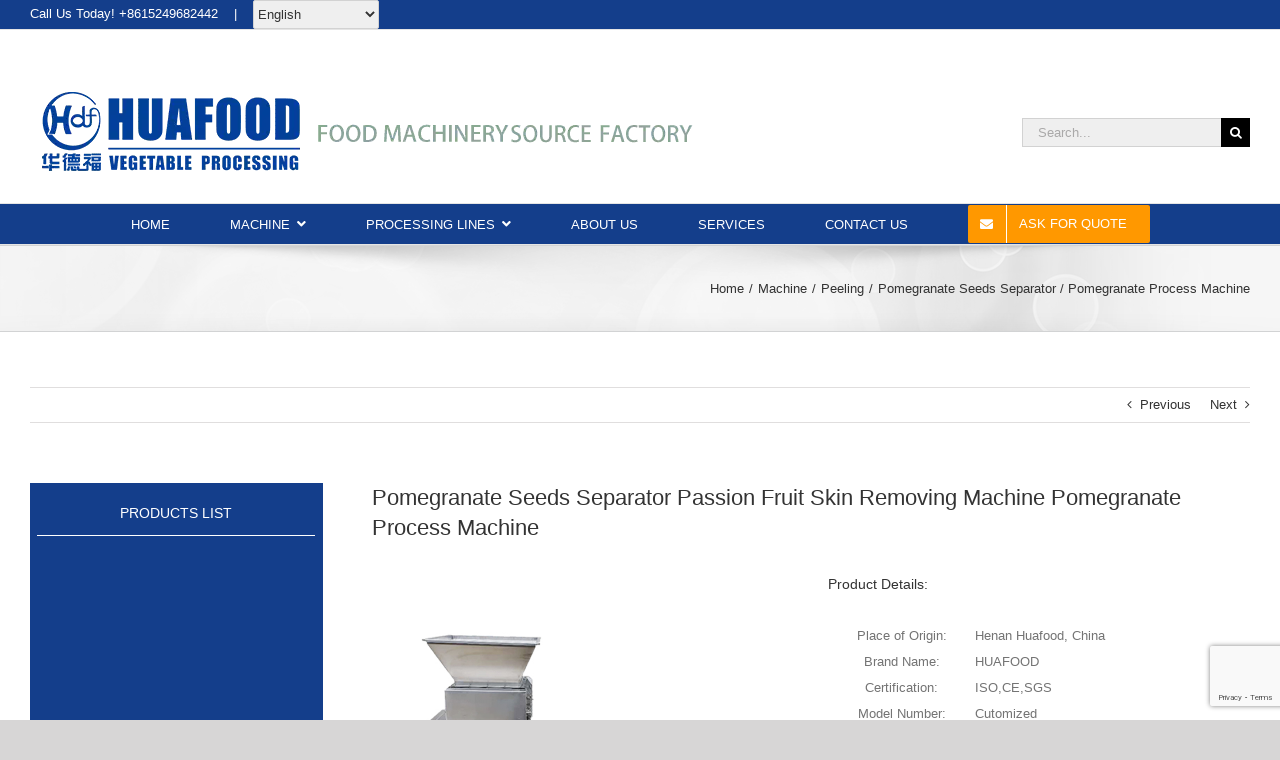

--- FILE ---
content_type: text/html; charset=UTF-8
request_url: https://www.huafoodmachine.com/product/pomegranate-seeds-separator-passion-fruit-skin-removing-machine-pomegranate-process-machine
body_size: 24161
content:

<!DOCTYPE html>
<html class="avada-html-layout-wide avada-html-header-position-top" lang="en-US" prefix="og: http://ogp.me/ns# fb: http://ogp.me/ns/fb#">
<head>
	<meta http-equiv="X-UA-Compatible" content="IE=edge" />
	<meta http-equiv="Content-Type" content="text/html; charset=utf-8"/>
	<meta name="viewport" content="width=device-width, initial-scale=1, maximum-scale=1" />
	<meta name='robots' content='index, follow, max-image-preview:large, max-snippet:-1, max-video-preview:-1' />
	<style>img:is([sizes="auto" i], [sizes^="auto," i]) { contain-intrinsic-size: 3000px 1500px }</style>
	
	<!-- This site is optimized with the Yoast SEO plugin v26.8 - https://yoast.com/product/yoast-seo-wordpress/ -->
	<title>Pomegranate Seeds Separator / Pomegranate Process Machine - Huafood machine - Vegetable &amp; Fruit Cleaning Machine，Potato Chips Production Line</title>
	<meta name="description" content="Pomegranate Peeling Machine widely used to pomegranate&#039;s skin and seeds be completely separated." />
	<link rel="canonical" href="https://www.huafoodmachine.com/product/pomegranate-seeds-separator-passion-fruit-skin-removing-machine-pomegranate-process-machine" />
	<meta property="og:locale" content="en_US" />
	<meta property="og:type" content="article" />
	<meta property="og:title" content="Pomegranate Seeds Separator / Pomegranate Process Machine - Huafood machine - Vegetable &amp; Fruit Cleaning Machine，Potato Chips Production Line" />
	<meta property="og:description" content="Pomegranate Peeling Machine widely used to pomegranate&#039;s skin and seeds be completely separated." />
	<meta property="og:url" content="https://www.huafoodmachine.com/product/pomegranate-seeds-separator-passion-fruit-skin-removing-machine-pomegranate-process-machine" />
	<meta property="og:site_name" content="Huafood machine - Vegetable &amp; Fruit Cleaning Machine，Potato Chips Production Line" />
	<meta property="article:modified_time" content="2020-12-16T06:37:15+00:00" />
	<meta property="og:image" content="https://www.huafoodmachine.com/wp-content/uploads/2020/12/石榴去皮机6.jpg" />
	<meta property="og:image:width" content="750" />
	<meta property="og:image:height" content="750" />
	<meta property="og:image:type" content="image/jpeg" />
	<meta name="twitter:card" content="summary_large_image" />
	<meta name="twitter:label1" content="Est. reading time" />
	<meta name="twitter:data1" content="6 minutes" />
	<script type="application/ld+json" class="yoast-schema-graph">{"@context":"https://schema.org","@graph":[{"@type":"WebPage","@id":"https://www.huafoodmachine.com/product/pomegranate-seeds-separator-passion-fruit-skin-removing-machine-pomegranate-process-machine","url":"https://www.huafoodmachine.com/product/pomegranate-seeds-separator-passion-fruit-skin-removing-machine-pomegranate-process-machine","name":"Pomegranate Seeds Separator / Pomegranate Process Machine - Huafood machine - Vegetable &amp; Fruit Cleaning Machine，Potato Chips Production Line","isPartOf":{"@id":"https://www.huafoodmachine.com/#website"},"primaryImageOfPage":{"@id":"https://www.huafoodmachine.com/product/pomegranate-seeds-separator-passion-fruit-skin-removing-machine-pomegranate-process-machine#primaryimage"},"image":{"@id":"https://www.huafoodmachine.com/product/pomegranate-seeds-separator-passion-fruit-skin-removing-machine-pomegranate-process-machine#primaryimage"},"thumbnailUrl":"https://www.huafoodmachine.com/wp-content/uploads/2020/12/石榴去皮机6.jpg","datePublished":"2020-12-16T06:25:32+00:00","dateModified":"2020-12-16T06:37:15+00:00","description":"Pomegranate Peeling Machine widely used to pomegranate's skin and seeds be completely separated.","breadcrumb":{"@id":"https://www.huafoodmachine.com/product/pomegranate-seeds-separator-passion-fruit-skin-removing-machine-pomegranate-process-machine#breadcrumb"},"inLanguage":"en-US","potentialAction":[{"@type":"ReadAction","target":["https://www.huafoodmachine.com/product/pomegranate-seeds-separator-passion-fruit-skin-removing-machine-pomegranate-process-machine"]}]},{"@type":"ImageObject","inLanguage":"en-US","@id":"https://www.huafoodmachine.com/product/pomegranate-seeds-separator-passion-fruit-skin-removing-machine-pomegranate-process-machine#primaryimage","url":"https://www.huafoodmachine.com/wp-content/uploads/2020/12/石榴去皮机6.jpg","contentUrl":"https://www.huafoodmachine.com/wp-content/uploads/2020/12/石榴去皮机6.jpg","width":750,"height":750},{"@type":"BreadcrumbList","@id":"https://www.huafoodmachine.com/product/pomegranate-seeds-separator-passion-fruit-skin-removing-machine-pomegranate-process-machine#breadcrumb","itemListElement":[{"@type":"ListItem","position":1,"name":"Home","item":"https://www.huafoodmachine.com/"},{"@type":"ListItem","position":2,"name":"Portfolio","item":"https://www.huafoodmachine.com/product"},{"@type":"ListItem","position":3,"name":"Pomegranate Seeds Separator / Pomegranate Process Machine"}]},{"@type":"WebSite","@id":"https://www.huafoodmachine.com/#website","url":"https://www.huafoodmachine.com/","name":"Huafood machine - Vegetable &amp; Fruit Cleaning Machine，Potato Chips Production Line","description":"Food machine","potentialAction":[{"@type":"SearchAction","target":{"@type":"EntryPoint","urlTemplate":"https://www.huafoodmachine.com/?s={search_term_string}"},"query-input":{"@type":"PropertyValueSpecification","valueRequired":true,"valueName":"search_term_string"}}],"inLanguage":"en-US"}]}</script>
	<!-- / Yoast SEO plugin. -->


<link rel="alternate" type="application/rss+xml" title="Huafood machine - Vegetable &amp; Fruit Cleaning Machine，Potato Chips Production Line &raquo; Feed" href="https://www.huafoodmachine.com/feed" />
<link rel="alternate" type="application/rss+xml" title="Huafood machine - Vegetable &amp; Fruit Cleaning Machine，Potato Chips Production Line &raquo; Comments Feed" href="https://www.huafoodmachine.com/comments/feed" />
					<link rel="shortcut icon" href="https://www.huafoodmachine.com/wp-content/uploads/2019/12/32-32.jpg" type="image/x-icon" />
		
					<!-- Apple Touch Icon -->
			<link rel="apple-touch-icon" sizes="180x180" href="https://www.huafoodmachine.com/wp-content/uploads/2019/12/114-114.jpg">
		
					<!-- Android Icon -->
			<link rel="icon" sizes="192x192" href="https://www.huafoodmachine.com/wp-content/uploads/2019/12/57-57.jpg">
		
					<!-- MS Edge Icon -->
			<meta name="msapplication-TileImage" content="https://www.huafoodmachine.com/wp-content/uploads/2019/12/72-72.jpg">
				<link rel="alternate" type="application/rss+xml" title="Huafood machine - Vegetable &amp; Fruit Cleaning Machine，Potato Chips Production Line &raquo; Pomegranate Seeds Separator / Pomegranate Process Machine Comments Feed" href="https://www.huafoodmachine.com/product/pomegranate-seeds-separator-passion-fruit-skin-removing-machine-pomegranate-process-machine/feed" />
					<meta name="description" content="Pomegranate Seeds Separator Passion Fruit Skin Removing Machine Pomegranate Process Machine    
Product Details:



Place of Origin:
Henan Huafood, China


Brand Name:
HUAFOOD


Certification:
ISO,CE,SGS


Model Number:
Cutomized


Application
widely used to pomegranate&#039;s skin and seeds be completely separated.



      

Parameters"/>
				
		<meta property="og:locale" content="en_US"/>
		<meta property="og:type" content="article"/>
		<meta property="og:site_name" content="Huafood machine - Vegetable &amp; Fruit Cleaning Machine，Potato Chips Production Line"/>
		<meta property="og:title" content="Pomegranate Seeds Separator / Pomegranate Process Machine - Huafood machine - Vegetable &amp; Fruit Cleaning Machine，Potato Chips Production Line"/>
				<meta property="og:description" content="Pomegranate Seeds Separator Passion Fruit Skin Removing Machine Pomegranate Process Machine    
Product Details:



Place of Origin:
Henan Huafood, China


Brand Name:
HUAFOOD


Certification:
ISO,CE,SGS


Model Number:
Cutomized


Application
widely used to pomegranate&#039;s skin and seeds be completely separated.



      

Parameters"/>
				<meta property="og:url" content="https://www.huafoodmachine.com/product/pomegranate-seeds-separator-passion-fruit-skin-removing-machine-pomegranate-process-machine"/>
													<meta property="article:modified_time" content="2020-12-16T06:37:15+00:00"/>
											<meta property="og:image" content="https://www.huafoodmachine.com/wp-content/uploads/2020/12/石榴去皮机6.jpg"/>
		<meta property="og:image:width" content="750"/>
		<meta property="og:image:height" content="750"/>
		<meta property="og:image:type" content="image/jpeg"/>
				<script type="text/javascript">
/* <![CDATA[ */
window._wpemojiSettings = {"baseUrl":"https:\/\/s.w.org\/images\/core\/emoji\/16.0.1\/72x72\/","ext":".png","svgUrl":"https:\/\/s.w.org\/images\/core\/emoji\/16.0.1\/svg\/","svgExt":".svg","source":{"concatemoji":"https:\/\/www.huafoodmachine.com\/wp-includes\/js\/wp-emoji-release.min.js?ver=6.8.3"}};
/*! This file is auto-generated */
!function(s,n){var o,i,e;function c(e){try{var t={supportTests:e,timestamp:(new Date).valueOf()};sessionStorage.setItem(o,JSON.stringify(t))}catch(e){}}function p(e,t,n){e.clearRect(0,0,e.canvas.width,e.canvas.height),e.fillText(t,0,0);var t=new Uint32Array(e.getImageData(0,0,e.canvas.width,e.canvas.height).data),a=(e.clearRect(0,0,e.canvas.width,e.canvas.height),e.fillText(n,0,0),new Uint32Array(e.getImageData(0,0,e.canvas.width,e.canvas.height).data));return t.every(function(e,t){return e===a[t]})}function u(e,t){e.clearRect(0,0,e.canvas.width,e.canvas.height),e.fillText(t,0,0);for(var n=e.getImageData(16,16,1,1),a=0;a<n.data.length;a++)if(0!==n.data[a])return!1;return!0}function f(e,t,n,a){switch(t){case"flag":return n(e,"\ud83c\udff3\ufe0f\u200d\u26a7\ufe0f","\ud83c\udff3\ufe0f\u200b\u26a7\ufe0f")?!1:!n(e,"\ud83c\udde8\ud83c\uddf6","\ud83c\udde8\u200b\ud83c\uddf6")&&!n(e,"\ud83c\udff4\udb40\udc67\udb40\udc62\udb40\udc65\udb40\udc6e\udb40\udc67\udb40\udc7f","\ud83c\udff4\u200b\udb40\udc67\u200b\udb40\udc62\u200b\udb40\udc65\u200b\udb40\udc6e\u200b\udb40\udc67\u200b\udb40\udc7f");case"emoji":return!a(e,"\ud83e\udedf")}return!1}function g(e,t,n,a){var r="undefined"!=typeof WorkerGlobalScope&&self instanceof WorkerGlobalScope?new OffscreenCanvas(300,150):s.createElement("canvas"),o=r.getContext("2d",{willReadFrequently:!0}),i=(o.textBaseline="top",o.font="600 32px Arial",{});return e.forEach(function(e){i[e]=t(o,e,n,a)}),i}function t(e){var t=s.createElement("script");t.src=e,t.defer=!0,s.head.appendChild(t)}"undefined"!=typeof Promise&&(o="wpEmojiSettingsSupports",i=["flag","emoji"],n.supports={everything:!0,everythingExceptFlag:!0},e=new Promise(function(e){s.addEventListener("DOMContentLoaded",e,{once:!0})}),new Promise(function(t){var n=function(){try{var e=JSON.parse(sessionStorage.getItem(o));if("object"==typeof e&&"number"==typeof e.timestamp&&(new Date).valueOf()<e.timestamp+604800&&"object"==typeof e.supportTests)return e.supportTests}catch(e){}return null}();if(!n){if("undefined"!=typeof Worker&&"undefined"!=typeof OffscreenCanvas&&"undefined"!=typeof URL&&URL.createObjectURL&&"undefined"!=typeof Blob)try{var e="postMessage("+g.toString()+"("+[JSON.stringify(i),f.toString(),p.toString(),u.toString()].join(",")+"));",a=new Blob([e],{type:"text/javascript"}),r=new Worker(URL.createObjectURL(a),{name:"wpTestEmojiSupports"});return void(r.onmessage=function(e){c(n=e.data),r.terminate(),t(n)})}catch(e){}c(n=g(i,f,p,u))}t(n)}).then(function(e){for(var t in e)n.supports[t]=e[t],n.supports.everything=n.supports.everything&&n.supports[t],"flag"!==t&&(n.supports.everythingExceptFlag=n.supports.everythingExceptFlag&&n.supports[t]);n.supports.everythingExceptFlag=n.supports.everythingExceptFlag&&!n.supports.flag,n.DOMReady=!1,n.readyCallback=function(){n.DOMReady=!0}}).then(function(){return e}).then(function(){var e;n.supports.everything||(n.readyCallback(),(e=n.source||{}).concatemoji?t(e.concatemoji):e.wpemoji&&e.twemoji&&(t(e.twemoji),t(e.wpemoji)))}))}((window,document),window._wpemojiSettings);
/* ]]> */
</script>
<link rel='stylesheet' id='layerslider-css' href='https://www.huafoodmachine.com/wp-content/plugins/LayerSlider/static/layerslider/css/layerslider.css?ver=6.7.6' type='text/css' media='all' />
<style id='wp-emoji-styles-inline-css' type='text/css'>

	img.wp-smiley, img.emoji {
		display: inline !important;
		border: none !important;
		box-shadow: none !important;
		height: 1em !important;
		width: 1em !important;
		margin: 0 0.07em !important;
		vertical-align: -0.1em !important;
		background: none !important;
		padding: 0 !important;
	}
</style>
<link rel='stylesheet' id='fusion-dynamic-css-css' href='https://www.huafoodmachine.com/wp-content/uploads/fusion-styles/5d5f7b0d669c2b32a53f9162e103e827.min.css?ver=3.13.1' type='text/css' media='all' />
<link rel='stylesheet' id='avada-fullwidth-md-css' href='https://www.huafoodmachine.com/wp-content/plugins/fusion-builder/assets/css/media/fullwidth-md.min.css?ver=3.13.1' type='text/css' media='only screen and (max-width: 1024px)' />
<link rel='stylesheet' id='avada-fullwidth-sm-css' href='https://www.huafoodmachine.com/wp-content/plugins/fusion-builder/assets/css/media/fullwidth-sm.min.css?ver=3.13.1' type='text/css' media='only screen and (max-width: 640px)' />
<link rel='stylesheet' id='avada-icon-md-css' href='https://www.huafoodmachine.com/wp-content/plugins/fusion-builder/assets/css/media/icon-md.min.css?ver=3.13.1' type='text/css' media='only screen and (max-width: 1024px)' />
<link rel='stylesheet' id='avada-icon-sm-css' href='https://www.huafoodmachine.com/wp-content/plugins/fusion-builder/assets/css/media/icon-sm.min.css?ver=3.13.1' type='text/css' media='only screen and (max-width: 640px)' />
<link rel='stylesheet' id='avada-grid-md-css' href='https://www.huafoodmachine.com/wp-content/plugins/fusion-builder/assets/css/media/grid-md.min.css?ver=7.12.1' type='text/css' media='only screen and (max-width: 1024px)' />
<link rel='stylesheet' id='avada-grid-sm-css' href='https://www.huafoodmachine.com/wp-content/plugins/fusion-builder/assets/css/media/grid-sm.min.css?ver=7.12.1' type='text/css' media='only screen and (max-width: 640px)' />
<link rel='stylesheet' id='avada-image-md-css' href='https://www.huafoodmachine.com/wp-content/plugins/fusion-builder/assets/css/media/image-md.min.css?ver=7.12.1' type='text/css' media='only screen and (max-width: 1024px)' />
<link rel='stylesheet' id='avada-image-sm-css' href='https://www.huafoodmachine.com/wp-content/plugins/fusion-builder/assets/css/media/image-sm.min.css?ver=7.12.1' type='text/css' media='only screen and (max-width: 640px)' />
<link rel='stylesheet' id='avada-person-md-css' href='https://www.huafoodmachine.com/wp-content/plugins/fusion-builder/assets/css/media/person-md.min.css?ver=7.12.1' type='text/css' media='only screen and (max-width: 1024px)' />
<link rel='stylesheet' id='avada-person-sm-css' href='https://www.huafoodmachine.com/wp-content/plugins/fusion-builder/assets/css/media/person-sm.min.css?ver=7.12.1' type='text/css' media='only screen and (max-width: 640px)' />
<link rel='stylesheet' id='avada-section-separator-md-css' href='https://www.huafoodmachine.com/wp-content/plugins/fusion-builder/assets/css/media/section-separator-md.min.css?ver=3.13.1' type='text/css' media='only screen and (max-width: 1024px)' />
<link rel='stylesheet' id='avada-section-separator-sm-css' href='https://www.huafoodmachine.com/wp-content/plugins/fusion-builder/assets/css/media/section-separator-sm.min.css?ver=3.13.1' type='text/css' media='only screen and (max-width: 640px)' />
<link rel='stylesheet' id='avada-social-sharing-md-css' href='https://www.huafoodmachine.com/wp-content/plugins/fusion-builder/assets/css/media/social-sharing-md.min.css?ver=7.12.1' type='text/css' media='only screen and (max-width: 1024px)' />
<link rel='stylesheet' id='avada-social-sharing-sm-css' href='https://www.huafoodmachine.com/wp-content/plugins/fusion-builder/assets/css/media/social-sharing-sm.min.css?ver=7.12.1' type='text/css' media='only screen and (max-width: 640px)' />
<link rel='stylesheet' id='avada-social-links-md-css' href='https://www.huafoodmachine.com/wp-content/plugins/fusion-builder/assets/css/media/social-links-md.min.css?ver=7.12.1' type='text/css' media='only screen and (max-width: 1024px)' />
<link rel='stylesheet' id='avada-social-links-sm-css' href='https://www.huafoodmachine.com/wp-content/plugins/fusion-builder/assets/css/media/social-links-sm.min.css?ver=7.12.1' type='text/css' media='only screen and (max-width: 640px)' />
<link rel='stylesheet' id='avada-tabs-lg-min-css' href='https://www.huafoodmachine.com/wp-content/plugins/fusion-builder/assets/css/media/tabs-lg-min.min.css?ver=7.12.1' type='text/css' media='only screen and (min-width: 1024px)' />
<link rel='stylesheet' id='avada-tabs-lg-max-css' href='https://www.huafoodmachine.com/wp-content/plugins/fusion-builder/assets/css/media/tabs-lg-max.min.css?ver=7.12.1' type='text/css' media='only screen and (max-width: 1024px)' />
<link rel='stylesheet' id='avada-tabs-md-css' href='https://www.huafoodmachine.com/wp-content/plugins/fusion-builder/assets/css/media/tabs-md.min.css?ver=7.12.1' type='text/css' media='only screen and (max-width: 1024px)' />
<link rel='stylesheet' id='avada-tabs-sm-css' href='https://www.huafoodmachine.com/wp-content/plugins/fusion-builder/assets/css/media/tabs-sm.min.css?ver=7.12.1' type='text/css' media='only screen and (max-width: 640px)' />
<link rel='stylesheet' id='awb-text-md-css' href='https://www.huafoodmachine.com/wp-content/plugins/fusion-builder/assets/css/media/text-md.min.css?ver=3.13.1' type='text/css' media='only screen and (max-width: 1024px)' />
<link rel='stylesheet' id='awb-text-sm-css' href='https://www.huafoodmachine.com/wp-content/plugins/fusion-builder/assets/css/media/text-sm.min.css?ver=3.13.1' type='text/css' media='only screen and (max-width: 640px)' />
<link rel='stylesheet' id='awb-title-md-css' href='https://www.huafoodmachine.com/wp-content/plugins/fusion-builder/assets/css/media/title-md.min.css?ver=3.13.1' type='text/css' media='only screen and (max-width: 1024px)' />
<link rel='stylesheet' id='awb-title-sm-css' href='https://www.huafoodmachine.com/wp-content/plugins/fusion-builder/assets/css/media/title-sm.min.css?ver=3.13.1' type='text/css' media='only screen and (max-width: 640px)' />
<link rel='stylesheet' id='awb-layout-colums-md-css' href='https://www.huafoodmachine.com/wp-content/plugins/fusion-builder/assets/css/media/layout-columns-md.min.css?ver=3.13.1' type='text/css' media='only screen and (max-width: 1024px)' />
<link rel='stylesheet' id='awb-layout-colums-sm-css' href='https://www.huafoodmachine.com/wp-content/plugins/fusion-builder/assets/css/media/layout-columns-sm.min.css?ver=3.13.1' type='text/css' media='only screen and (max-width: 640px)' />
<link rel='stylesheet' id='avada-max-1c-css' href='https://www.huafoodmachine.com/wp-content/themes/avada7.12/assets/css/media/max-1c.min.css?ver=7.12.1' type='text/css' media='only screen and (max-width: 640px)' />
<link rel='stylesheet' id='avada-max-2c-css' href='https://www.huafoodmachine.com/wp-content/themes/avada7.12/assets/css/media/max-2c.min.css?ver=7.12.1' type='text/css' media='only screen and (max-width: 812px)' />
<link rel='stylesheet' id='avada-min-2c-max-3c-css' href='https://www.huafoodmachine.com/wp-content/themes/avada7.12/assets/css/media/min-2c-max-3c.min.css?ver=7.12.1' type='text/css' media='only screen and (min-width: 812px) and (max-width: 984px)' />
<link rel='stylesheet' id='avada-min-3c-max-4c-css' href='https://www.huafoodmachine.com/wp-content/themes/avada7.12/assets/css/media/min-3c-max-4c.min.css?ver=7.12.1' type='text/css' media='only screen and (min-width: 984px) and (max-width: 1156px)' />
<link rel='stylesheet' id='avada-min-4c-max-5c-css' href='https://www.huafoodmachine.com/wp-content/themes/avada7.12/assets/css/media/min-4c-max-5c.min.css?ver=7.12.1' type='text/css' media='only screen and (min-width: 1156px) and (max-width: 1328px)' />
<link rel='stylesheet' id='avada-min-5c-max-6c-css' href='https://www.huafoodmachine.com/wp-content/themes/avada7.12/assets/css/media/min-5c-max-6c.min.css?ver=7.12.1' type='text/css' media='only screen and (min-width: 1328px) and (max-width: 1500px)' />
<link rel='stylesheet' id='avada-min-shbp-css' href='https://www.huafoodmachine.com/wp-content/themes/avada7.12/assets/css/media/min-shbp.min.css?ver=7.12.1' type='text/css' media='only screen and (min-width: 1001px)' />
<link rel='stylesheet' id='avada-min-shbp-header-legacy-css' href='https://www.huafoodmachine.com/wp-content/themes/avada7.12/assets/css/media/min-shbp-header-legacy.min.css?ver=7.12.1' type='text/css' media='only screen and (min-width: 1001px)' />
<link rel='stylesheet' id='avada-max-shbp-css' href='https://www.huafoodmachine.com/wp-content/themes/avada7.12/assets/css/media/max-shbp.min.css?ver=7.12.1' type='text/css' media='only screen and (max-width: 1000px)' />
<link rel='stylesheet' id='avada-max-shbp-header-legacy-css' href='https://www.huafoodmachine.com/wp-content/themes/avada7.12/assets/css/media/max-shbp-header-legacy.min.css?ver=7.12.1' type='text/css' media='only screen and (max-width: 1000px)' />
<link rel='stylesheet' id='avada-max-sh-shbp-css' href='https://www.huafoodmachine.com/wp-content/themes/avada7.12/assets/css/media/max-sh-shbp.min.css?ver=7.12.1' type='text/css' media='only screen and (max-width: 1000px)' />
<link rel='stylesheet' id='avada-max-sh-shbp-header-legacy-css' href='https://www.huafoodmachine.com/wp-content/themes/avada7.12/assets/css/media/max-sh-shbp-header-legacy.min.css?ver=7.12.1' type='text/css' media='only screen and (max-width: 1000px)' />
<link rel='stylesheet' id='avada-min-768-max-1024-p-css' href='https://www.huafoodmachine.com/wp-content/themes/avada7.12/assets/css/media/min-768-max-1024-p.min.css?ver=7.12.1' type='text/css' media='only screen and (min-device-width: 768px) and (max-device-width: 1024px) and (orientation: portrait)' />
<link rel='stylesheet' id='avada-min-768-max-1024-p-header-legacy-css' href='https://www.huafoodmachine.com/wp-content/themes/avada7.12/assets/css/media/min-768-max-1024-p-header-legacy.min.css?ver=7.12.1' type='text/css' media='only screen and (min-device-width: 768px) and (max-device-width: 1024px) and (orientation: portrait)' />
<link rel='stylesheet' id='avada-min-768-max-1024-l-css' href='https://www.huafoodmachine.com/wp-content/themes/avada7.12/assets/css/media/min-768-max-1024-l.min.css?ver=7.12.1' type='text/css' media='only screen and (min-device-width: 768px) and (max-device-width: 1024px) and (orientation: landscape)' />
<link rel='stylesheet' id='avada-min-768-max-1024-l-header-legacy-css' href='https://www.huafoodmachine.com/wp-content/themes/avada7.12/assets/css/media/min-768-max-1024-l-header-legacy.min.css?ver=7.12.1' type='text/css' media='only screen and (min-device-width: 768px) and (max-device-width: 1024px) and (orientation: landscape)' />
<link rel='stylesheet' id='avada-max-sh-cbp-css' href='https://www.huafoodmachine.com/wp-content/themes/avada7.12/assets/css/media/max-sh-cbp.min.css?ver=7.12.1' type='text/css' media='only screen and (max-width: 1000px)' />
<link rel='stylesheet' id='avada-max-sh-sbp-css' href='https://www.huafoodmachine.com/wp-content/themes/avada7.12/assets/css/media/max-sh-sbp.min.css?ver=7.12.1' type='text/css' media='only screen and (max-width: 1000px)' />
<link rel='stylesheet' id='avada-max-sh-640-css' href='https://www.huafoodmachine.com/wp-content/themes/avada7.12/assets/css/media/max-sh-640.min.css?ver=7.12.1' type='text/css' media='only screen and (max-width: 640px)' />
<link rel='stylesheet' id='avada-max-shbp-18-css' href='https://www.huafoodmachine.com/wp-content/themes/avada7.12/assets/css/media/max-shbp-18.min.css?ver=7.12.1' type='text/css' media='only screen and (max-width: 982px)' />
<link rel='stylesheet' id='avada-max-shbp-32-css' href='https://www.huafoodmachine.com/wp-content/themes/avada7.12/assets/css/media/max-shbp-32.min.css?ver=7.12.1' type='text/css' media='only screen and (max-width: 968px)' />
<link rel='stylesheet' id='avada-min-sh-cbp-css' href='https://www.huafoodmachine.com/wp-content/themes/avada7.12/assets/css/media/min-sh-cbp.min.css?ver=7.12.1' type='text/css' media='only screen and (min-width: 1000px)' />
<link rel='stylesheet' id='avada-max-640-css' href='https://www.huafoodmachine.com/wp-content/themes/avada7.12/assets/css/media/max-640.min.css?ver=7.12.1' type='text/css' media='only screen and (max-device-width: 640px)' />
<link rel='stylesheet' id='avada-max-main-css' href='https://www.huafoodmachine.com/wp-content/themes/avada7.12/assets/css/media/max-main.min.css?ver=7.12.1' type='text/css' media='only screen and (max-width: 1500px)' />
<link rel='stylesheet' id='avada-max-cbp-css' href='https://www.huafoodmachine.com/wp-content/themes/avada7.12/assets/css/media/max-cbp.min.css?ver=7.12.1' type='text/css' media='only screen and (max-width: 1000px)' />
<link rel='stylesheet' id='avada-max-sh-cbp-cf7-css' href='https://www.huafoodmachine.com/wp-content/themes/avada7.12/assets/css/media/max-sh-cbp-cf7.min.css?ver=7.12.1' type='text/css' media='only screen and (max-width: 1000px)' />
<link rel='stylesheet' id='avada-max-640-sliders-css' href='https://www.huafoodmachine.com/wp-content/themes/avada7.12/assets/css/media/max-640-sliders.min.css?ver=7.12.1' type='text/css' media='only screen and (max-device-width: 640px)' />
<link rel='stylesheet' id='avada-max-sh-cbp-sliders-css' href='https://www.huafoodmachine.com/wp-content/themes/avada7.12/assets/css/media/max-sh-cbp-sliders.min.css?ver=7.12.1' type='text/css' media='only screen and (max-width: 1000px)' />
<link rel='stylesheet' id='avada-max-sh-cbp-eslider-css' href='https://www.huafoodmachine.com/wp-content/themes/avada7.12/assets/css/media/max-sh-cbp-eslider.min.css?ver=7.12.1' type='text/css' media='only screen and (max-width: 1000px)' />
<link rel='stylesheet' id='avada-max-sh-cbp-social-sharing-css' href='https://www.huafoodmachine.com/wp-content/themes/avada7.12/assets/css/media/max-sh-cbp-social-sharing.min.css?ver=7.12.1' type='text/css' media='only screen and (max-width: 1000px)' />
<link rel='stylesheet' id='fb-max-sh-cbp-css' href='https://www.huafoodmachine.com/wp-content/plugins/fusion-builder/assets/css/media/max-sh-cbp.min.css?ver=3.13.1' type='text/css' media='only screen and (max-width: 1000px)' />
<link rel='stylesheet' id='fb-min-768-max-1024-p-css' href='https://www.huafoodmachine.com/wp-content/plugins/fusion-builder/assets/css/media/min-768-max-1024-p.min.css?ver=3.13.1' type='text/css' media='only screen and (min-device-width: 768px) and (max-device-width: 1024px) and (orientation: portrait)' />
<link rel='stylesheet' id='fb-max-640-css' href='https://www.huafoodmachine.com/wp-content/plugins/fusion-builder/assets/css/media/max-640.min.css?ver=3.13.1' type='text/css' media='only screen and (max-device-width: 640px)' />
<link rel='stylesheet' id='fb-max-1c-css' href='https://www.huafoodmachine.com/wp-content/plugins/fusion-builder/assets/css/media/max-1c.css?ver=3.13.1' type='text/css' media='only screen and (max-width: 640px)' />
<link rel='stylesheet' id='fb-max-2c-css' href='https://www.huafoodmachine.com/wp-content/plugins/fusion-builder/assets/css/media/max-2c.css?ver=3.13.1' type='text/css' media='only screen and (max-width: 812px)' />
<link rel='stylesheet' id='fb-min-2c-max-3c-css' href='https://www.huafoodmachine.com/wp-content/plugins/fusion-builder/assets/css/media/min-2c-max-3c.css?ver=3.13.1' type='text/css' media='only screen and (min-width: 812px) and (max-width: 984px)' />
<link rel='stylesheet' id='fb-min-3c-max-4c-css' href='https://www.huafoodmachine.com/wp-content/plugins/fusion-builder/assets/css/media/min-3c-max-4c.css?ver=3.13.1' type='text/css' media='only screen and (min-width: 984px) and (max-width: 1156px)' />
<link rel='stylesheet' id='fb-min-4c-max-5c-css' href='https://www.huafoodmachine.com/wp-content/plugins/fusion-builder/assets/css/media/min-4c-max-5c.css?ver=3.13.1' type='text/css' media='only screen and (min-width: 1156px) and (max-width: 1328px)' />
<link rel='stylesheet' id='fb-min-5c-max-6c-css' href='https://www.huafoodmachine.com/wp-content/plugins/fusion-builder/assets/css/media/min-5c-max-6c.css?ver=3.13.1' type='text/css' media='only screen and (min-width: 1328px) and (max-width: 1500px)' />
<link rel='stylesheet' id='avada-off-canvas-md-css' href='https://www.huafoodmachine.com/wp-content/plugins/fusion-builder/assets/css/media/off-canvas-md.min.css?ver=7.12.1' type='text/css' media='only screen and (max-width: 1024px)' />
<link rel='stylesheet' id='avada-off-canvas-sm-css' href='https://www.huafoodmachine.com/wp-content/plugins/fusion-builder/assets/css/media/off-canvas-sm.min.css?ver=7.12.1' type='text/css' media='only screen and (max-width: 640px)' />
<script type="text/javascript" id="layerslider-greensock-js-extra">
/* <![CDATA[ */
var LS_Meta = {"v":"6.7.6"};
/* ]]> */
</script>
<script type="text/javascript" src="https://www.huafoodmachine.com/wp-content/plugins/LayerSlider/static/layerslider/js/greensock.js?ver=1.19.0" id="layerslider-greensock-js"></script>
<script type="text/javascript" src="https://www.huafoodmachine.com/wp-includes/js/jquery/jquery.min.js?ver=3.7.1" id="jquery-core-js"></script>
<script type="text/javascript" src="https://www.huafoodmachine.com/wp-includes/js/jquery/jquery-migrate.min.js?ver=3.4.1" id="jquery-migrate-js"></script>
<script type="text/javascript" src="https://www.huafoodmachine.com/wp-content/plugins/LayerSlider/static/layerslider/js/layerslider.kreaturamedia.jquery.js?ver=6.7.6" id="layerslider-js"></script>
<script type="text/javascript" src="https://www.huafoodmachine.com/wp-content/plugins/LayerSlider/static/layerslider/js/layerslider.transitions.js?ver=6.7.6" id="layerslider-transitions-js"></script>
<script type="text/javascript" src="https://www.huafoodmachine.com/wp-content/plugins/revslider/public/assets/js/rbtools.min.js?ver=6.4.8" id="tp-tools-js"></script>
<script type="text/javascript" src="https://www.huafoodmachine.com/wp-content/plugins/revslider/public/assets/js/rs6.min.js?ver=6.4.11" id="revmin-js"></script>
<meta name="generator" content="Powered by LayerSlider 6.7.6 - Multi-Purpose, Responsive, Parallax, Mobile-Friendly Slider Plugin for WordPress." />
<!-- LayerSlider updates and docs at: https://layerslider.kreaturamedia.com -->
<link rel="https://api.w.org/" href="https://www.huafoodmachine.com/wp-json/" /><link rel="alternate" title="JSON" type="application/json" href="https://www.huafoodmachine.com/wp-json/wp/v2/avada_portfolio/7053" /><link rel="EditURI" type="application/rsd+xml" title="RSD" href="https://www.huafoodmachine.com/xmlrpc.php?rsd" />
<meta name="generator" content="WordPress 6.8.3" />
<link rel='shortlink' href='https://www.huafoodmachine.com/?p=7053' />
<link rel="alternate" title="oEmbed (JSON)" type="application/json+oembed" href="https://www.huafoodmachine.com/wp-json/oembed/1.0/embed?url=https%3A%2F%2Fwww.huafoodmachine.com%2Fproduct%2Fpomegranate-seeds-separator-passion-fruit-skin-removing-machine-pomegranate-process-machine" />
<link rel="alternate" title="oEmbed (XML)" type="text/xml+oembed" href="https://www.huafoodmachine.com/wp-json/oembed/1.0/embed?url=https%3A%2F%2Fwww.huafoodmachine.com%2Fproduct%2Fpomegranate-seeds-separator-passion-fruit-skin-removing-machine-pomegranate-process-machine&#038;format=xml" />
<link rel="alternate" hreflang="zh" href="/zh/product/pomegranate-seeds-separator-passion-fruit-skin-removing-machine-pomegranate-process-machine"/><link rel="alternate" hreflang="ru" href="/ru/product/pomegranate-seeds-separator-passion-fruit-skin-removing-machine-pomegranate-process-machine"/><link rel="alternate" hreflang="pt" href="/pt/product/pomegranate-seeds-separator-passion-fruit-skin-removing-machine-pomegranate-process-machine"/><link rel="alternate" hreflang="id" href="/id/product/pomegranate-seeds-separator-passion-fruit-skin-removing-machine-pomegranate-process-machine"/><link rel="alternate" hreflang="ar" href="/ar/product/pomegranate-seeds-separator-passion-fruit-skin-removing-machine-pomegranate-process-machine"/><link rel="alternate" hreflang="es" href="/es/product/pomegranate-seeds-separator-passion-fruit-skin-removing-machine-pomegranate-process-machine"/><link rel="alternate" hreflang="it" href="/it/product/pomegranate-seeds-separator-passion-fruit-skin-removing-machine-pomegranate-process-machine"/><style type="text/css" id="css-fb-visibility">@media screen and (max-width: 640px){.fusion-no-small-visibility{display:none !important;}body .sm-text-align-center{text-align:center !important;}body .sm-text-align-left{text-align:left !important;}body .sm-text-align-right{text-align:right !important;}body .sm-flex-align-center{justify-content:center !important;}body .sm-flex-align-flex-start{justify-content:flex-start !important;}body .sm-flex-align-flex-end{justify-content:flex-end !important;}body .sm-mx-auto{margin-left:auto !important;margin-right:auto !important;}body .sm-ml-auto{margin-left:auto !important;}body .sm-mr-auto{margin-right:auto !important;}body .fusion-absolute-position-small{position:absolute;top:auto;width:100%;}.awb-sticky.awb-sticky-small{ position: sticky; top: var(--awb-sticky-offset,0); }}@media screen and (min-width: 641px) and (max-width: 1024px){.fusion-no-medium-visibility{display:none !important;}body .md-text-align-center{text-align:center !important;}body .md-text-align-left{text-align:left !important;}body .md-text-align-right{text-align:right !important;}body .md-flex-align-center{justify-content:center !important;}body .md-flex-align-flex-start{justify-content:flex-start !important;}body .md-flex-align-flex-end{justify-content:flex-end !important;}body .md-mx-auto{margin-left:auto !important;margin-right:auto !important;}body .md-ml-auto{margin-left:auto !important;}body .md-mr-auto{margin-right:auto !important;}body .fusion-absolute-position-medium{position:absolute;top:auto;width:100%;}.awb-sticky.awb-sticky-medium{ position: sticky; top: var(--awb-sticky-offset,0); }}@media screen and (min-width: 1025px){.fusion-no-large-visibility{display:none !important;}body .lg-text-align-center{text-align:center !important;}body .lg-text-align-left{text-align:left !important;}body .lg-text-align-right{text-align:right !important;}body .lg-flex-align-center{justify-content:center !important;}body .lg-flex-align-flex-start{justify-content:flex-start !important;}body .lg-flex-align-flex-end{justify-content:flex-end !important;}body .lg-mx-auto{margin-left:auto !important;margin-right:auto !important;}body .lg-ml-auto{margin-left:auto !important;}body .lg-mr-auto{margin-right:auto !important;}body .fusion-absolute-position-large{position:absolute;top:auto;width:100%;}.awb-sticky.awb-sticky-large{ position: sticky; top: var(--awb-sticky-offset,0); }}</style><meta name="generator" content="Powered by Slider Revolution 6.4.11 - responsive, Mobile-Friendly Slider Plugin for WordPress with comfortable drag and drop interface." />
<script type="text/javascript">function setREVStartSize(e){
			//window.requestAnimationFrame(function() {				 
				window.RSIW = window.RSIW===undefined ? window.innerWidth : window.RSIW;	
				window.RSIH = window.RSIH===undefined ? window.innerHeight : window.RSIH;	
				try {								
					var pw = document.getElementById(e.c).parentNode.offsetWidth,
						newh;
					pw = pw===0 || isNaN(pw) ? window.RSIW : pw;
					e.tabw = e.tabw===undefined ? 0 : parseInt(e.tabw);
					e.thumbw = e.thumbw===undefined ? 0 : parseInt(e.thumbw);
					e.tabh = e.tabh===undefined ? 0 : parseInt(e.tabh);
					e.thumbh = e.thumbh===undefined ? 0 : parseInt(e.thumbh);
					e.tabhide = e.tabhide===undefined ? 0 : parseInt(e.tabhide);
					e.thumbhide = e.thumbhide===undefined ? 0 : parseInt(e.thumbhide);
					e.mh = e.mh===undefined || e.mh=="" || e.mh==="auto" ? 0 : parseInt(e.mh,0);		
					if(e.layout==="fullscreen" || e.l==="fullscreen") 						
						newh = Math.max(e.mh,window.RSIH);					
					else{					
						e.gw = Array.isArray(e.gw) ? e.gw : [e.gw];
						for (var i in e.rl) if (e.gw[i]===undefined || e.gw[i]===0) e.gw[i] = e.gw[i-1];					
						e.gh = e.el===undefined || e.el==="" || (Array.isArray(e.el) && e.el.length==0)? e.gh : e.el;
						e.gh = Array.isArray(e.gh) ? e.gh : [e.gh];
						for (var i in e.rl) if (e.gh[i]===undefined || e.gh[i]===0) e.gh[i] = e.gh[i-1];
											
						var nl = new Array(e.rl.length),
							ix = 0,						
							sl;					
						e.tabw = e.tabhide>=pw ? 0 : e.tabw;
						e.thumbw = e.thumbhide>=pw ? 0 : e.thumbw;
						e.tabh = e.tabhide>=pw ? 0 : e.tabh;
						e.thumbh = e.thumbhide>=pw ? 0 : e.thumbh;					
						for (var i in e.rl) nl[i] = e.rl[i]<window.RSIW ? 0 : e.rl[i];
						sl = nl[0];									
						for (var i in nl) if (sl>nl[i] && nl[i]>0) { sl = nl[i]; ix=i;}															
						var m = pw>(e.gw[ix]+e.tabw+e.thumbw) ? 1 : (pw-(e.tabw+e.thumbw)) / (e.gw[ix]);					
						newh =  (e.gh[ix] * m) + (e.tabh + e.thumbh);
					}				
					if(window.rs_init_css===undefined) window.rs_init_css = document.head.appendChild(document.createElement("style"));					
					document.getElementById(e.c).height = newh+"px";
					window.rs_init_css.innerHTML += "#"+e.c+"_wrapper { height: "+newh+"px }";				
				} catch(e){
					console.log("Failure at Presize of Slider:" + e)
				}					   
			//});
		  };</script>
		<script type="text/javascript">
			var doc = document.documentElement;
			doc.setAttribute( 'data-useragent', navigator.userAgent );
		</script>
		<!-- Global site tag (gtag.js) - Google Analytics -->
<script async src="https://www.googletagmanager.com/gtag/js?id=UA-137267536-1"></script>
<script>
  window.dataLayer = window.dataLayer || [];
  function gtag(){dataLayer.push(arguments);}
  gtag('js', new Date());

  gtag('config', 'UA-137267536-1');
</script>
<!-- Global site tag (gtag.js) - Google Analytics -->
<script async src="https://www.googletagmanager.com/gtag/js?id=UA-120704925-1"></script>
<script>
  window.dataLayer = window.dataLayer || [];
  function gtag(){dataLayer.push(arguments);}
  gtag('js', new Date());

  gtag('config', 'UA-120704925-1');
</script>
<!-- Facebook Pixel Code -->
<script>
  !function(f,b,e,v,n,t,s)
  {if(f.fbq)return;n=f.fbq=function(){n.callMethod?
  n.callMethod.apply(n,arguments):n.queue.push(arguments)};
  if(!f._fbq)f._fbq=n;n.push=n;n.loaded=!0;n.version='2.0';
  n.queue=[];t=b.createElement(e);t.async=!0;
  t.src=v;s=b.getElementsByTagName(e)[0];
  s.parentNode.insertBefore(t,s)}(window, document,'script',
  'https://connect.facebook.net/en_US/fbevents.js');
  fbq('init', '906910486645784');
  fbq('track', 'PageView');
</script>
<noscript><img height="1" width="1" style="display:none"
  src="https://www.facebook.com/tr?id=906910486645784&ev=PageView&noscript=1"
/></noscript>
<!-- End Facebook Pixel Code -->
	<!-- Global site tag (gtag.js) - Google Analytics -->
<script async src="https://www.googletagmanager.com/gtag/js?id=G-QTXX2DSG8H"></script>
<script>
  window.dataLayer = window.dataLayer || [];
  function gtag(){dataLayer.push(arguments);}
  gtag('js', new Date());
  gtag('config', 'G-QTXX2DSG8H');
</script>



<!-- Google tag (gtag.js) -->
<script async src="https://www.googletagmanager.com/gtag/js?id=AW-753619976"></script>
<script>
  window.dataLayer = window.dataLayer || [];
  function gtag(){dataLayer.push(arguments);}
  gtag('js', new Date());

  gtag('config', 'AW-753619976',{'allow_enhanced_conversions':true});
</script>
<!-- Event snippet for 提交潜在客户表单 conversion -->
<script>
window.addEventListener('DOMContentLoaded', function (event) {
     document.addEventListener('wpcf7mailsent', function (event) {
         var email = event.detail.inputs.find(e => e.name == 'your-email');
         gtag('set', 'user_data',{"email": email.value});
         gtag('event', 'conversion', { 'send_to': 'AW-753619976/53P6CITmuNQCEIiorecC' });
     }, false);
 });
</script>




<!-- Global site tag (gtag.js) - Google Analytics -->
<script async src="https://www.googletagmanager.com/gtag/js?id=UA-137267536-1"></script>
<script>
  window.dataLayer = window.dataLayer || [];
  function gtag(){dataLayer.push(arguments);}
  gtag('js', new Date());

  gtag('config', 'UA-137267536-1');
</script>
<!-- Global site tag (gtag.js) - Google Analytics -->
<script async src="https://www.googletagmanager.com/gtag/js?id=UA-120704925-1"></script>
<script>
  window.dataLayer = window.dataLayer || [];
  function gtag(){dataLayer.push(arguments);}
  gtag('js', new Date());

  gtag('config', 'UA-120704925-1');
</script></head>

<body class="wp-singular avada_portfolio-template-default single single-avada_portfolio postid-7053 single-format-standard wp-theme-avada712 fusion-image-hovers fusion-pagination-sizing fusion-button_type-flat fusion-button_span-no fusion-button_gradient-linear avada-image-rollover-circle-no avada-image-rollover-yes avada-image-rollover-direction-center_horiz fusion-body ltr fusion-sticky-header no-mobile-slidingbar no-mobile-totop avada-has-rev-slider-styles fusion-disable-outline fusion-sub-menu-fade mobile-logo-pos-left layout-wide-mode avada-has-boxed-modal-shadow-none layout-scroll-offset-full avada-has-zero-margin-offset-top fusion-top-header menu-text-align-center mobile-menu-design-classic fusion-show-pagination-text fusion-header-layout-v4 avada-responsive avada-footer-fx-none avada-menu-highlight-style-arrow fusion-search-form-classic fusion-main-menu-search-overlay fusion-avatar-square avada-dropdown-styles avada-blog-layout-medium alternate avada-blog-archive-layout-medium alternate avada-header-shadow-no avada-menu-icon-position-right avada-has-titlebar-bar_and_content avada-has-pagination-padding avada-flyout-menu-direction-fade avada-ec-views-v1" data-awb-post-id="7053">
		<a class="skip-link screen-reader-text" href="#content">Skip to content</a>

	<div id="boxed-wrapper">
		
		<div id="wrapper" class="fusion-wrapper">
			<div id="home" style="position:relative;top:-1px;"></div>
							
					
			<header class="fusion-header-wrapper">
				<div class="fusion-header-v4 fusion-logo-alignment fusion-logo-left fusion-sticky-menu-1 fusion-sticky-logo-1 fusion-mobile-logo-1 fusion-sticky-menu-only fusion-header-menu-align-center fusion-mobile-menu-design-classic">
					
<div class="fusion-secondary-header">
	<div class="fusion-row">
					<div class="fusion-alignleft">
				<div class="fusion-contact-info"><span class="fusion-contact-info-phone-number">Call Us Today! +8615249682442    |    <span class="no_translate"><select name="lang" onchange="document.location.href=this.options[this.selectedIndex].value;"><option value="/product/pomegranate-seeds-separator-passion-fruit-skin-removing-machine-pomegranate-process-machine" selected="selected">English</option><option value="/zh/product/pomegranate-seeds-separator-passion-fruit-skin-removing-machine-pomegranate-process-machine">中文(简体)</option><option value="/ru/product/pomegranate-seeds-separator-passion-fruit-skin-removing-machine-pomegranate-process-machine">Русский</option><option value="/pt/product/pomegranate-seeds-separator-passion-fruit-skin-removing-machine-pomegranate-process-machine">Português</option><option value="/id/product/pomegranate-seeds-separator-passion-fruit-skin-removing-machine-pomegranate-process-machine">Bahasa Indonesia</option><option value="/ar/product/pomegranate-seeds-separator-passion-fruit-skin-removing-machine-pomegranate-process-machine">العربية</option><option value="/es/product/pomegranate-seeds-separator-passion-fruit-skin-removing-machine-pomegranate-process-machine">Español</option><option value="/it/product/pomegranate-seeds-separator-passion-fruit-skin-removing-machine-pomegranate-process-machine">Italiano</option></select><br/></span></span></div>			</div>
							<div class="fusion-alignright">
				<nav class="fusion-secondary-menu" role="navigation" aria-label="Secondary Menu"></nav>			</div>
			</div>
</div>
<div class="fusion-header-sticky-height"></div>
<div class="fusion-sticky-header-wrapper"> <!-- start fusion sticky header wrapper -->
	<div class="fusion-header">
		<div class="fusion-row">
							<div class="fusion-logo" data-margin-top="31px" data-margin-bottom="0px" data-margin-left="0px" data-margin-right="0px">
			<a class="fusion-logo-link"  href="https://www.huafoodmachine.com/" >

						<!-- standard logo -->
			<img src="https://www.huafoodmachine.com/wp-content/uploads/2020/03/logobg.png" srcset="https://www.huafoodmachine.com/wp-content/uploads/2020/03/logobg.png 1x" width="706" height="82" alt="Huafood machine &#8211; Vegetable &amp; Fruit Cleaning Machine，Potato Chips Production Line Logo" data-retina_logo_url="" class="fusion-standard-logo" />

											<!-- mobile logo -->
				<img src="https://www.huafoodmachine.com/wp-content/uploads/2020/03/logobg.png" srcset="https://www.huafoodmachine.com/wp-content/uploads/2020/03/logobg.png 1x" width="706" height="82" alt="Huafood machine &#8211; Vegetable &amp; Fruit Cleaning Machine，Potato Chips Production Line Logo" data-retina_logo_url="" class="fusion-mobile-logo" />
			
					</a>
		
<div class="fusion-header-content-3-wrapper">
			<h3 class="fusion-header-tagline">
					</h3>
		<div class="fusion-secondary-menu-search">
					<form role="search" class="searchform fusion-search-form  fusion-search-form-classic" method="get" action="https://www.huafoodmachine.com/">
			<div class="fusion-search-form-content">

				
				<div class="fusion-search-field search-field">
					<label><span class="screen-reader-text">Search for:</span>
													<input type="search" value="" name="s" class="s" placeholder="Search..." required aria-required="true" aria-label="Search..."/>
											</label>
				</div>
				<div class="fusion-search-button search-button">
					<input type="submit" class="fusion-search-submit searchsubmit" aria-label="Search" value="&#xf002;" />
									</div>

				
			</div>


			
		</form>
				</div>
	</div>
</div>
										
					</div>
	</div>
	<div class="fusion-secondary-main-menu">
		<div class="fusion-row">
			<nav class="fusion-main-menu" aria-label="Main Menu"><div class="fusion-overlay-search">		<form role="search" class="searchform fusion-search-form  fusion-search-form-classic" method="get" action="https://www.huafoodmachine.com/">
			<div class="fusion-search-form-content">

				
				<div class="fusion-search-field search-field">
					<label><span class="screen-reader-text">Search for:</span>
													<input type="search" value="" name="s" class="s" placeholder="Search..." required aria-required="true" aria-label="Search..."/>
											</label>
				</div>
				<div class="fusion-search-button search-button">
					<input type="submit" class="fusion-search-submit searchsubmit" aria-label="Search" value="&#xf002;" />
									</div>

				
			</div>


			
		</form>
		<div class="fusion-search-spacer"></div><a href="#" role="button" aria-label="Close Search" class="fusion-close-search"></a></div><ul id="menu-mainmenu" class="fusion-menu"><li  id="menu-item-2531"  class="menu-item menu-item-type-post_type menu-item-object-page menu-item-home menu-item-2531"  data-item-id="2531"><a  href="https://www.huafoodmachine.com/" class="fusion-arrow-highlight"><span class="menu-text">HOME<span class="fusion-arrow-svg"><svg height="12px" width="23px">
					<path d="M0 0 L11.5 12 L23 0 Z" fill="#ffffff" class="header_border_color_stroke" stroke-width="1"/>
					</svg></span></span></a></li><li  id="menu-item-8387"  class="menu-item menu-item-type-post_type menu-item-object-page menu-item-has-children menu-item-8387 fusion-megamenu-menu "  data-item-id="8387"><a  href="https://www.huafoodmachine.com/products" class="fusion-flex-link fusion-arrow-highlight" data-toggle="modal" data-target="./products/cleaning"><span class="menu-text">MACHINE<span class="fusion-arrow-svg"><svg height="12px" width="23px">
					<path d="M0 0 L11.5 12 L23 0 Z" fill="#ffffff" class="header_border_color_stroke" stroke-width="1"/>
					</svg></span><span class="fusion-dropdown-svg"><svg height="12px" width="23px">
						<path d="M0 12 L11.5 0 L23 12 Z" fill="#143e8b"/>
						</svg></span></span><span class="fusion-megamenu-icon"><i class="glyphicon fa-angle-down fas" aria-hidden="true"></i></span></a><div class="fusion-megamenu-wrapper fusion-columns-3 columns-per-row-3 columns-10 col-span-12 fusion-megamenu-fullwidth"><div class="row"><div class="fusion-megamenu-holder" style="width:1100px;" data-width="1100px"><ul class="fusion-megamenu fusion-megamenu-border"><li  id="menu-item-4945"  class="menu-item menu-item-type-taxonomy menu-item-object-portfolio_category menu-item-4945 fusion-megamenu-submenu menu-item-has-link fusion-megamenu-columns-3 col-lg-4 col-md-4 col-sm-4" ><div class='fusion-megamenu-title'><a class="awb-justify-title" href="https://www.huafoodmachine.com/products/cleaning">Washing</a></div></li><li  id="menu-item-5569"  class="menu-item menu-item-type-taxonomy menu-item-object-portfolio_category current-avada_portfolio-ancestor current-menu-parent current-avada_portfolio-parent menu-item-5569 fusion-megamenu-submenu menu-item-has-link fusion-megamenu-columns-3 col-lg-4 col-md-4 col-sm-4" ><div class='fusion-megamenu-title'><a class="awb-justify-title" href="https://www.huafoodmachine.com/products/peeling">Peeling</a></div></li><li  id="menu-item-4947"  class="menu-item menu-item-type-taxonomy menu-item-object-portfolio_category menu-item-4947 fusion-megamenu-submenu menu-item-has-link fusion-megamenu-columns-3 col-lg-4 col-md-4 col-sm-4" ><div class='fusion-megamenu-title'><a class="awb-justify-title" href="https://www.huafoodmachine.com/products/cutting">Cutting</a></div></li></ul><ul class="fusion-megamenu fusion-megamenu-row-2 fusion-megamenu-row-columns-3 fusion-megamenu-border"><li  id="menu-item-5570"  class="menu-item menu-item-type-taxonomy menu-item-object-portfolio_category menu-item-5570 fusion-megamenu-submenu menu-item-has-link fusion-megamenu-columns-3 col-lg-4 col-md-4 col-sm-4" ><div class='fusion-megamenu-title'><a class="awb-justify-title" href="https://www.huafoodmachine.com/products/blanching">Blanching</a></div></li><li  id="menu-item-4949"  class="menu-item menu-item-type-taxonomy menu-item-object-portfolio_category menu-item-4949 fusion-megamenu-submenu menu-item-has-link fusion-megamenu-columns-3 col-lg-4 col-md-4 col-sm-4" ><div class='fusion-megamenu-title'><a class="awb-justify-title" href="https://www.huafoodmachine.com/products/frying">Frying</a></div></li><li  id="menu-item-8647"  class="menu-item menu-item-type-taxonomy menu-item-object-portfolio_category menu-item-8647 fusion-megamenu-submenu menu-item-has-link fusion-megamenu-columns-3 col-lg-4 col-md-4 col-sm-4" ><div class='fusion-megamenu-title'><a class="awb-justify-title" href="https://www.huafoodmachine.com/products/powder-machine">Powder machine</a></div></li></ul><ul class="fusion-megamenu fusion-megamenu-row-3 fusion-megamenu-row-columns-3 fusion-megamenu-border"><li  id="menu-item-5586"  class="menu-item menu-item-type-taxonomy menu-item-object-portfolio_category menu-item-5586 fusion-megamenu-submenu menu-item-has-link fusion-megamenu-columns-3 col-lg-4 col-md-4 col-sm-4" ><div class='fusion-megamenu-title'><a class="awb-justify-title" href="https://www.huafoodmachine.com/products/oil-filter">Oil filter</a></div></li><li  id="menu-item-5587"  class="menu-item menu-item-type-taxonomy menu-item-object-portfolio_category menu-item-5587 fusion-megamenu-submenu menu-item-has-link fusion-megamenu-columns-3 col-lg-4 col-md-4 col-sm-4" ><div class='fusion-megamenu-title'><a class="awb-justify-title" href="https://www.huafoodmachine.com/products/season">Season</a></div></li><li  id="menu-item-4948"  class="menu-item menu-item-type-taxonomy menu-item-object-portfolio_category menu-item-4948 fusion-megamenu-submenu menu-item-has-link fusion-megamenu-columns-3 col-lg-4 col-md-4 col-sm-4" ><div class='fusion-megamenu-title'><a class="awb-justify-title" href="https://www.huafoodmachine.com/products/drying">Drying</a></div></li></ul><ul class="fusion-megamenu fusion-megamenu-row-4 fusion-megamenu-row-columns-1"><li  id="menu-item-5568"  class="menu-item menu-item-type-taxonomy menu-item-object-portfolio_category menu-item-5568 fusion-megamenu-submenu menu-item-has-link fusion-megamenu-columns-1 col-lg-12 col-md-12 col-sm-12" ><div class='fusion-megamenu-title'><a class="awb-justify-title" href="https://www.huafoodmachine.com/products/packaging">Packaging</a></div></li></ul></div><div style="clear:both;"></div></div></div></li><li  id="menu-item-4944"  class="menu-item menu-item-type-post_type menu-item-object-page menu-item-has-children menu-item-4944 fusion-megamenu-menu "  data-item-id="4944"><a  href="https://www.huafoodmachine.com/processing-lines" class="fusion-flex-link fusion-arrow-highlight"><span class="menu-text">PROCESSING LINES<span class="fusion-arrow-svg"><svg height="12px" width="23px">
					<path d="M0 0 L11.5 12 L23 0 Z" fill="#ffffff" class="header_border_color_stroke" stroke-width="1"/>
					</svg></span><span class="fusion-dropdown-svg"><svg height="12px" width="23px">
						<path d="M0 12 L11.5 0 L23 12 Z" fill="#143e8b"/>
						</svg></span></span><span class="fusion-megamenu-icon"><i class="glyphicon fa-angle-down fas" aria-hidden="true"></i></span></a><div class="fusion-megamenu-wrapper fusion-columns-3 columns-per-row-3 columns-6 col-span-12 fusion-megamenu-fullwidth"><div class="row"><div class="fusion-megamenu-holder" style="width:1100px;" data-width="1100px"><ul class="fusion-megamenu fusion-megamenu-border"><li  id="menu-item-4960"  class="menu-item menu-item-type-taxonomy menu-item-object-portfolio_category menu-item-4960 fusion-megamenu-submenu menu-item-has-link fusion-megamenu-columns-3 col-lg-4 col-md-4 col-sm-4" ><div class='fusion-megamenu-title'><a class="awb-justify-title" href="https://www.huafoodmachine.com/products/onion">Onion</a></div></li><li  id="menu-item-4961"  class="menu-item menu-item-type-taxonomy menu-item-object-portfolio_category menu-item-4961 fusion-megamenu-submenu menu-item-has-link fusion-megamenu-columns-3 col-lg-4 col-md-4 col-sm-4" ><div class='fusion-megamenu-title'><a class="awb-justify-title" href="https://www.huafoodmachine.com/products/potato">Potato</a></div></li><li  id="menu-item-4957"  class="menu-item menu-item-type-taxonomy menu-item-object-portfolio_category menu-item-4957 fusion-megamenu-submenu menu-item-has-link fusion-megamenu-columns-3 col-lg-4 col-md-4 col-sm-4" ><div class='fusion-megamenu-title'><a class="awb-justify-title" href="https://www.huafoodmachine.com/products/carrot">Carrot</a></div></li></ul><ul class="fusion-megamenu fusion-megamenu-row-2 fusion-megamenu-row-columns-3"><li  id="menu-item-4956"  class="menu-item menu-item-type-taxonomy menu-item-object-portfolio_category menu-item-4956 fusion-megamenu-submenu menu-item-has-link fusion-megamenu-columns-3 col-lg-4 col-md-4 col-sm-4" ><div class='fusion-megamenu-title'><a class="awb-justify-title" href="https://www.huafoodmachine.com/products/cabbage">Cabbage</a></div></li><li  id="menu-item-4959"  class="menu-item menu-item-type-taxonomy menu-item-object-portfolio_category menu-item-4959 fusion-megamenu-submenu menu-item-has-link fusion-megamenu-columns-3 col-lg-4 col-md-4 col-sm-4" ><div class='fusion-megamenu-title'><a class="awb-justify-title" href="https://www.huafoodmachine.com/products/leafy-vegetable">Leafy Vegetable</a></div></li><li  id="menu-item-4958"  class="menu-item menu-item-type-taxonomy menu-item-object-portfolio_category menu-item-4958 fusion-megamenu-submenu menu-item-has-link fusion-megamenu-columns-3 col-lg-4 col-md-4 col-sm-4" ><div class='fusion-megamenu-title'><a class="awb-justify-title" href="https://www.huafoodmachine.com/products/fruiting-vegetables">Fruiting Vegetables</a></div></li></ul></div><div style="clear:both;"></div></div></div></li><li  id="menu-item-2992"  class="menu-item menu-item-type-post_type menu-item-object-page menu-item-2992"  data-item-id="2992"><a  href="https://www.huafoodmachine.com/about-us" class="fusion-arrow-highlight"><span class="menu-text">ABOUT US<span class="fusion-arrow-svg"><svg height="12px" width="23px">
					<path d="M0 0 L11.5 12 L23 0 Z" fill="#ffffff" class="header_border_color_stroke" stroke-width="1"/>
					</svg></span></span></a></li><li  id="menu-item-2993"  class="menu-item menu-item-type-post_type menu-item-object-page menu-item-2993"  data-item-id="2993"><a  href="https://www.huafoodmachine.com/services" class="fusion-arrow-highlight"><span class="menu-text">SERVICES<span class="fusion-arrow-svg"><svg height="12px" width="23px">
					<path d="M0 0 L11.5 12 L23 0 Z" fill="#ffffff" class="header_border_color_stroke" stroke-width="1"/>
					</svg></span></span></a></li><li  id="menu-item-2994"  class="menu-item menu-item-type-post_type menu-item-object-page menu-item-2994"  data-item-id="2994"><a  href="https://www.huafoodmachine.com/contact-us" class="fusion-arrow-highlight"><span class="menu-text">CONTACT US<span class="fusion-arrow-svg"><svg height="12px" width="23px">
					<path d="M0 0 L11.5 12 L23 0 Z" fill="#ffffff" class="header_border_color_stroke" stroke-width="1"/>
					</svg></span></span></a></li><li  id="menu-item-2995"  class="menu-item menu-item-type-post_type menu-item-object-page menu-item-2995 fusion-menu-item-button"  data-item-id="2995"><a  href="https://www.huafoodmachine.com/inquiry" class="fusion-arrow-highlight"><span class="menu-text fusion-button button-default button-medium"><span class="button-icon-divider-left"><i class="glyphicon fa-envelope fas" aria-hidden="true"></i></span><span class="fusion-button-text-left">Ask for quote</span></span></a></li></ul></nav><nav class="fusion-main-menu fusion-sticky-menu" aria-label="Main Menu Sticky"><div class="fusion-overlay-search">		<form role="search" class="searchform fusion-search-form  fusion-search-form-classic" method="get" action="https://www.huafoodmachine.com/">
			<div class="fusion-search-form-content">

				
				<div class="fusion-search-field search-field">
					<label><span class="screen-reader-text">Search for:</span>
													<input type="search" value="" name="s" class="s" placeholder="Search..." required aria-required="true" aria-label="Search..."/>
											</label>
				</div>
				<div class="fusion-search-button search-button">
					<input type="submit" class="fusion-search-submit searchsubmit" aria-label="Search" value="&#xf002;" />
									</div>

				
			</div>


			
		</form>
		<div class="fusion-search-spacer"></div><a href="#" role="button" aria-label="Close Search" class="fusion-close-search"></a></div><ul id="menu-mainmenu-1" class="fusion-menu"><li   class="menu-item menu-item-type-post_type menu-item-object-page menu-item-home menu-item-2531"  data-item-id="2531"><a  href="https://www.huafoodmachine.com/" class="fusion-arrow-highlight"><span class="menu-text">HOME<span class="fusion-arrow-svg"><svg height="12px" width="23px">
					<path d="M0 0 L11.5 12 L23 0 Z" fill="#ffffff" class="header_border_color_stroke" stroke-width="1"/>
					</svg></span></span></a></li><li   class="menu-item menu-item-type-post_type menu-item-object-page menu-item-has-children menu-item-8387 fusion-megamenu-menu "  data-item-id="8387"><a  href="https://www.huafoodmachine.com/products" class="fusion-flex-link fusion-arrow-highlight" data-toggle="modal" data-target="./products/cleaning"><span class="menu-text">MACHINE<span class="fusion-arrow-svg"><svg height="12px" width="23px">
					<path d="M0 0 L11.5 12 L23 0 Z" fill="#ffffff" class="header_border_color_stroke" stroke-width="1"/>
					</svg></span><span class="fusion-dropdown-svg"><svg height="12px" width="23px">
						<path d="M0 12 L11.5 0 L23 12 Z" fill="#143e8b"/>
						</svg></span></span><span class="fusion-megamenu-icon"><i class="glyphicon fa-angle-down fas" aria-hidden="true"></i></span></a><div class="fusion-megamenu-wrapper fusion-columns-3 columns-per-row-3 columns-10 col-span-12 fusion-megamenu-fullwidth"><div class="row"><div class="fusion-megamenu-holder" style="width:1100px;" data-width="1100px"><ul class="fusion-megamenu fusion-megamenu-border"><li   class="menu-item menu-item-type-taxonomy menu-item-object-portfolio_category menu-item-4945 fusion-megamenu-submenu menu-item-has-link fusion-megamenu-columns-3 col-lg-4 col-md-4 col-sm-4" ><div class='fusion-megamenu-title'><a class="awb-justify-title" href="https://www.huafoodmachine.com/products/cleaning">Washing</a></div></li><li   class="menu-item menu-item-type-taxonomy menu-item-object-portfolio_category current-avada_portfolio-ancestor current-menu-parent current-avada_portfolio-parent menu-item-5569 fusion-megamenu-submenu menu-item-has-link fusion-megamenu-columns-3 col-lg-4 col-md-4 col-sm-4" ><div class='fusion-megamenu-title'><a class="awb-justify-title" href="https://www.huafoodmachine.com/products/peeling">Peeling</a></div></li><li   class="menu-item menu-item-type-taxonomy menu-item-object-portfolio_category menu-item-4947 fusion-megamenu-submenu menu-item-has-link fusion-megamenu-columns-3 col-lg-4 col-md-4 col-sm-4" ><div class='fusion-megamenu-title'><a class="awb-justify-title" href="https://www.huafoodmachine.com/products/cutting">Cutting</a></div></li></ul><ul class="fusion-megamenu fusion-megamenu-row-2 fusion-megamenu-row-columns-3 fusion-megamenu-border"><li   class="menu-item menu-item-type-taxonomy menu-item-object-portfolio_category menu-item-5570 fusion-megamenu-submenu menu-item-has-link fusion-megamenu-columns-3 col-lg-4 col-md-4 col-sm-4" ><div class='fusion-megamenu-title'><a class="awb-justify-title" href="https://www.huafoodmachine.com/products/blanching">Blanching</a></div></li><li   class="menu-item menu-item-type-taxonomy menu-item-object-portfolio_category menu-item-4949 fusion-megamenu-submenu menu-item-has-link fusion-megamenu-columns-3 col-lg-4 col-md-4 col-sm-4" ><div class='fusion-megamenu-title'><a class="awb-justify-title" href="https://www.huafoodmachine.com/products/frying">Frying</a></div></li><li   class="menu-item menu-item-type-taxonomy menu-item-object-portfolio_category menu-item-8647 fusion-megamenu-submenu menu-item-has-link fusion-megamenu-columns-3 col-lg-4 col-md-4 col-sm-4" ><div class='fusion-megamenu-title'><a class="awb-justify-title" href="https://www.huafoodmachine.com/products/powder-machine">Powder machine</a></div></li></ul><ul class="fusion-megamenu fusion-megamenu-row-3 fusion-megamenu-row-columns-3 fusion-megamenu-border"><li   class="menu-item menu-item-type-taxonomy menu-item-object-portfolio_category menu-item-5586 fusion-megamenu-submenu menu-item-has-link fusion-megamenu-columns-3 col-lg-4 col-md-4 col-sm-4" ><div class='fusion-megamenu-title'><a class="awb-justify-title" href="https://www.huafoodmachine.com/products/oil-filter">Oil filter</a></div></li><li   class="menu-item menu-item-type-taxonomy menu-item-object-portfolio_category menu-item-5587 fusion-megamenu-submenu menu-item-has-link fusion-megamenu-columns-3 col-lg-4 col-md-4 col-sm-4" ><div class='fusion-megamenu-title'><a class="awb-justify-title" href="https://www.huafoodmachine.com/products/season">Season</a></div></li><li   class="menu-item menu-item-type-taxonomy menu-item-object-portfolio_category menu-item-4948 fusion-megamenu-submenu menu-item-has-link fusion-megamenu-columns-3 col-lg-4 col-md-4 col-sm-4" ><div class='fusion-megamenu-title'><a class="awb-justify-title" href="https://www.huafoodmachine.com/products/drying">Drying</a></div></li></ul><ul class="fusion-megamenu fusion-megamenu-row-4 fusion-megamenu-row-columns-1"><li   class="menu-item menu-item-type-taxonomy menu-item-object-portfolio_category menu-item-5568 fusion-megamenu-submenu menu-item-has-link fusion-megamenu-columns-1 col-lg-12 col-md-12 col-sm-12" ><div class='fusion-megamenu-title'><a class="awb-justify-title" href="https://www.huafoodmachine.com/products/packaging">Packaging</a></div></li></ul></div><div style="clear:both;"></div></div></div></li><li   class="menu-item menu-item-type-post_type menu-item-object-page menu-item-has-children menu-item-4944 fusion-megamenu-menu "  data-item-id="4944"><a  href="https://www.huafoodmachine.com/processing-lines" class="fusion-flex-link fusion-arrow-highlight"><span class="menu-text">PROCESSING LINES<span class="fusion-arrow-svg"><svg height="12px" width="23px">
					<path d="M0 0 L11.5 12 L23 0 Z" fill="#ffffff" class="header_border_color_stroke" stroke-width="1"/>
					</svg></span><span class="fusion-dropdown-svg"><svg height="12px" width="23px">
						<path d="M0 12 L11.5 0 L23 12 Z" fill="#143e8b"/>
						</svg></span></span><span class="fusion-megamenu-icon"><i class="glyphicon fa-angle-down fas" aria-hidden="true"></i></span></a><div class="fusion-megamenu-wrapper fusion-columns-3 columns-per-row-3 columns-6 col-span-12 fusion-megamenu-fullwidth"><div class="row"><div class="fusion-megamenu-holder" style="width:1100px;" data-width="1100px"><ul class="fusion-megamenu fusion-megamenu-border"><li   class="menu-item menu-item-type-taxonomy menu-item-object-portfolio_category menu-item-4960 fusion-megamenu-submenu menu-item-has-link fusion-megamenu-columns-3 col-lg-4 col-md-4 col-sm-4" ><div class='fusion-megamenu-title'><a class="awb-justify-title" href="https://www.huafoodmachine.com/products/onion">Onion</a></div></li><li   class="menu-item menu-item-type-taxonomy menu-item-object-portfolio_category menu-item-4961 fusion-megamenu-submenu menu-item-has-link fusion-megamenu-columns-3 col-lg-4 col-md-4 col-sm-4" ><div class='fusion-megamenu-title'><a class="awb-justify-title" href="https://www.huafoodmachine.com/products/potato">Potato</a></div></li><li   class="menu-item menu-item-type-taxonomy menu-item-object-portfolio_category menu-item-4957 fusion-megamenu-submenu menu-item-has-link fusion-megamenu-columns-3 col-lg-4 col-md-4 col-sm-4" ><div class='fusion-megamenu-title'><a class="awb-justify-title" href="https://www.huafoodmachine.com/products/carrot">Carrot</a></div></li></ul><ul class="fusion-megamenu fusion-megamenu-row-2 fusion-megamenu-row-columns-3"><li   class="menu-item menu-item-type-taxonomy menu-item-object-portfolio_category menu-item-4956 fusion-megamenu-submenu menu-item-has-link fusion-megamenu-columns-3 col-lg-4 col-md-4 col-sm-4" ><div class='fusion-megamenu-title'><a class="awb-justify-title" href="https://www.huafoodmachine.com/products/cabbage">Cabbage</a></div></li><li   class="menu-item menu-item-type-taxonomy menu-item-object-portfolio_category menu-item-4959 fusion-megamenu-submenu menu-item-has-link fusion-megamenu-columns-3 col-lg-4 col-md-4 col-sm-4" ><div class='fusion-megamenu-title'><a class="awb-justify-title" href="https://www.huafoodmachine.com/products/leafy-vegetable">Leafy Vegetable</a></div></li><li   class="menu-item menu-item-type-taxonomy menu-item-object-portfolio_category menu-item-4958 fusion-megamenu-submenu menu-item-has-link fusion-megamenu-columns-3 col-lg-4 col-md-4 col-sm-4" ><div class='fusion-megamenu-title'><a class="awb-justify-title" href="https://www.huafoodmachine.com/products/fruiting-vegetables">Fruiting Vegetables</a></div></li></ul></div><div style="clear:both;"></div></div></div></li><li   class="menu-item menu-item-type-post_type menu-item-object-page menu-item-2992"  data-item-id="2992"><a  href="https://www.huafoodmachine.com/about-us" class="fusion-arrow-highlight"><span class="menu-text">ABOUT US<span class="fusion-arrow-svg"><svg height="12px" width="23px">
					<path d="M0 0 L11.5 12 L23 0 Z" fill="#ffffff" class="header_border_color_stroke" stroke-width="1"/>
					</svg></span></span></a></li><li   class="menu-item menu-item-type-post_type menu-item-object-page menu-item-2993"  data-item-id="2993"><a  href="https://www.huafoodmachine.com/services" class="fusion-arrow-highlight"><span class="menu-text">SERVICES<span class="fusion-arrow-svg"><svg height="12px" width="23px">
					<path d="M0 0 L11.5 12 L23 0 Z" fill="#ffffff" class="header_border_color_stroke" stroke-width="1"/>
					</svg></span></span></a></li><li   class="menu-item menu-item-type-post_type menu-item-object-page menu-item-2994"  data-item-id="2994"><a  href="https://www.huafoodmachine.com/contact-us" class="fusion-arrow-highlight"><span class="menu-text">CONTACT US<span class="fusion-arrow-svg"><svg height="12px" width="23px">
					<path d="M0 0 L11.5 12 L23 0 Z" fill="#ffffff" class="header_border_color_stroke" stroke-width="1"/>
					</svg></span></span></a></li><li   class="menu-item menu-item-type-post_type menu-item-object-page menu-item-2995 fusion-menu-item-button"  data-item-id="2995"><a  href="https://www.huafoodmachine.com/inquiry" class="fusion-arrow-highlight"><span class="menu-text fusion-button button-default button-medium"><span class="button-icon-divider-left"><i class="glyphicon fa-envelope fas" aria-hidden="true"></i></span><span class="fusion-button-text-left">Ask for quote</span></span></a></li></ul></nav>
<nav class="fusion-mobile-nav-holder fusion-mobile-menu-text-align-left fusion-mobile-menu-indicator-hide" aria-label="Main Menu Mobile"></nav>

	<nav class="fusion-mobile-nav-holder fusion-mobile-menu-text-align-left fusion-mobile-menu-indicator-hide fusion-mobile-sticky-nav-holder" aria-label="Main Menu Mobile Sticky"></nav>
					</div>
	</div>
</div> <!-- end fusion sticky header wrapper -->
				</div>
				<div class="fusion-clearfix"></div>
			</header>
								
							<div id="sliders-container" class="fusion-slider-visibility">
					</div>
				
					
							
			<section class="avada-page-titlebar-wrapper" aria-label="Page Title Bar">
	<div class="fusion-page-title-bar fusion-page-title-bar-none fusion-page-title-bar-left">
		<div class="fusion-page-title-row">
			<div class="fusion-page-title-wrapper">
				<div class="fusion-page-title-captions">

																							<h1 class="entry-title">Pomegranate Seeds Separator / Pomegranate Process Machine</h1>

											
					
				</div>

															<div class="fusion-page-title-secondary">
							<nav class="fusion-breadcrumbs awb-yoast-breadcrumbs" aria-label="Breadcrumb"><ol class="awb-breadcrumb-list"><li class="fusion-breadcrumb-item awb-breadcrumb-sep awb-home" ><a href="https://www.huafoodmachine.com" class="fusion-breadcrumb-link"><span >Home</span></a></li><li class="fusion-breadcrumb-item awb-breadcrumb-sep" ><a href="https://www.huafoodmachine.com/products/machine" class="fusion-breadcrumb-link"><span >Machine</span></a></li><li class="fusion-breadcrumb-item awb-breadcrumb-sep" ><a href="https://www.huafoodmachine.com/products/peeling" class="fusion-breadcrumb-link"><span >Peeling</span></a></li><li class="fusion-breadcrumb-item"  aria-current="page"><span  class="breadcrumb-leaf">Pomegranate Seeds Separator / Pomegranate Process Machine</span></li></ol></nav>						</div>
									
			</div>
		</div>
	</div>
</section>

						<main id="main" class="clearfix ">
				<div class="fusion-row" style="">
<section id="content" class=" portfolio-full" style="width: 100%;">
	
			<div class="single-navigation clearfix">
			
											<a href="https://www.huafoodmachine.com/product/professional-fresh-corn-carrot-segment-cutting-machine" rel="prev">Previous</a>
			
			
											<a href="https://www.huafoodmachine.com/product/marrow-squash-peeler-wax-gourd-striping-peeler" rel="next">Next</a>
					</div>
	
					<article id="post-7053" class="post-7053 avada_portfolio type-avada_portfolio status-publish format-standard has-post-thumbnail hentry portfolio_category-peeling portfolio_tags-pomegranate-seeds-remove-machine">

				
						<div class="project-content">
				<span class="entry-title rich-snippet-hidden">Pomegranate Seeds Separator / Pomegranate Process Machine</span><span class="vcard rich-snippet-hidden"><span class="fn"><a href="https://www.huafoodmachine.com/author/hfdadmin" title="Posts by hfdkj" rel="author">hfdkj</a></span></span><span class="updated rich-snippet-hidden">2020-12-16T06:37:15+00:00</span>				<div class="project-description post-content" style=" width:100%;">
										<div class="fusion-fullwidth fullwidth-box fusion-builder-row-1 nonhundred-percent-fullwidth non-hundred-percent-height-scrolling" style="--awb-border-radius-top-left:0px;--awb-border-radius-top-right:0px;--awb-border-radius-bottom-right:0px;--awb-border-radius-bottom-left:0px;--awb-flex-wrap:wrap;" ><div class="fusion-builder-row fusion-row"><div class="fusion-layout-column fusion_builder_column fusion-builder-column-0 fusion_builder_column_1_4 1_4 fusion-one-fourth fusion-column-first fusion-no-small-visibility" style="--awb-padding-top:20px;--awb-padding-bottom:300px;--awb-bg-color:#143e8b;--awb-bg-color-hover:#143e8b;--awb-bg-size:cover;width:25%;width:calc(25% - ( ( 4% ) * 0.25 ) );margin-right: 4%;"><div class="fusion-column-wrapper fusion-flex-column-wrapper-legacy"><div class="fusion-title title fusion-title-1 fusion-sep-none fusion-title-center fusion-title-text fusion-title-size-three" style="--awb-margin-bottom:10px;--awb-sep-color:#ffffff;"><h3 class="fusion-title-heading title-heading-center fusion-responsive-typography-calculated" style="margin:0;--fontSize:14;--minFontSize:14;line-height:1.5;"><span style="color: #ffffff;">PRODUCTS LIST</span></h3></div><div class="fusion-sep-clear"></div><div class="fusion-separator" style="margin-left: auto;margin-right: auto;width:100%;max-width:95%;"><div class="fusion-separator-border sep-single sep-solid" style="--awb-height:20px;--awb-amount:20px;--awb-sep-color:#ffffff;border-color:#ffffff;border-top-width:1px;"></div></div><div class="fusion-sep-clear"></div><div class="fusion-widget-area awb-widget-area-element fusion-widget-area-1 fusion-content-widget-area" style="--awb-title-size:11px;--awb-title-color:#ffffff;--awb-padding:5px 15px 5px 0px;"><div class="fusion-additional-widget-content"></div></div><div class="fusion-clearfix"></div></div></div>
<div class="fusion-layout-column fusion_builder_column fusion-builder-column-1 fusion_builder_column_3_4 3_4 fusion-three-fourth fusion-column-last" style="--awb-bg-size:cover;width:75%;width:calc(75% - ( ( 4% ) * 0.75 ) );"><div class="fusion-column-wrapper fusion-flex-column-wrapper-legacy"><div class="fusion-title title fusion-title-2 fusion-sep-none fusion-title-text fusion-title-size-one"><h1 class="fusion-title-heading title-heading-left fusion-responsive-typography-calculated" style="margin:0;--fontSize:22;line-height:1.4;">Pomegranate Seeds Separator Passion Fruit Skin Removing Machine Pomegranate Process Machine</h1></div><div class="fusion-builder-row fusion-builder-row-inner fusion-row"><div class="fusion-layout-column fusion_builder_column_inner fusion-builder-nested-column-0 fusion_builder_column_inner_1_2 1_2 fusion-one-half fusion-column-first" style="--awb-bg-size:cover;width:50%;width:calc(50% - ( ( 4% ) * 0.5 ) );margin-right: 4%;"><div class="fusion-column-wrapper fusion-flex-column-wrapper-legacy"><div class="fusion-slider-sc fusion-flexslider-loading flexslider flexslider-hover-type-liftup" data-slideshow_autoplay="0" data-slideshow_smooth_height="0" data-slideshow_speed="7000" style="max-width:100%;height:100%;"><ul class="slides"><li class="image"><span class="fusion-image-hover-element hover-type-liftup"><img fetchpriority="high" decoding="async" src="https://www.huafoodmachine.com/wp-content/uploads/2020/12/石榴去皮机5.jpg" alt="Pomegranate Process Machine" width="750" height="750" /></span></li><li class="image"><span class="fusion-image-hover-element hover-type-liftup"><img decoding="async" src="https://www.huafoodmachine.com/wp-content/uploads/2020/12/石榴去皮机6.jpg" width="750" height="750" /></span></li><li class="image"><span class="fusion-image-hover-element hover-type-liftup"><img decoding="async" src="https://www.huafoodmachine.com/wp-content/uploads/2020/12/石榴去皮机7.jpg" width="750" height="750" /></span></li></ul></div><div class="fusion-sep-clear"></div><div class="fusion-separator fusion-full-width-sep" style="margin-left: auto;margin-right: auto;margin-top:10px;margin-bottom:10px;width:100%;"></div><div class="fusion-sep-clear"></div><div class="fusion-clearfix"></div></div></div><div class="fusion-layout-column fusion_builder_column_inner fusion-builder-nested-column-1 fusion_builder_column_inner_1_2 1_2 fusion-one-half fusion-column-last" style="--awb-bg-size:cover;width:50%;width:calc(50% - ( ( 4% ) * 0.5 ) );"><div class="fusion-column-wrapper fusion-flex-column-wrapper-legacy"><div class="fusion-text fusion-text-1"><h3>Product Details:</h3>
<table class="tables" border="0" width="100%" cellspacing="0" cellpadding="0">
<tbody>
<tr>
<th width="35%">Place of Origin:</th>
<td>Henan Huafood, China</td>
</tr>
<tr>
<th width="35%">Brand Name:</th>
<td>HUAFOOD</td>
</tr>
<tr>
<th width="35%">Certification:</th>
<td>ISO,CE,SGS</td>
</tr>
<tr>
<th width="35%">Model Number:</th>
<td>Cutomized</td>
</tr>
<tr>
<th width="35%">Application</th>
<td>widely used to pomegranate&#8217;s skin and seeds be completely separated.</td>
</tr>
</tbody>
</table>
<h3 class="title_s"></h3>
</div><div class="fusion-clearfix"></div></div></div></div><div class="fusion-builder-row fusion-builder-row-inner fusion-row"><div class="fusion-layout-column fusion_builder_column_inner fusion-builder-nested-column-2 fusion_builder_column_inner_1_2 1_2 fusion-one-half fusion-column-first" style="--awb-bg-size:cover;width:48%; margin-right: 4%;"><div class="fusion-column-wrapper fusion-flex-column-wrapper-legacy">
<table width="100%">
<thead>
<tr>
<th align="left"><div class="fusion-aligncenter"><a class="fusion-button button-flat fusion-button-default-size button-custom fusion-button-default button-1 fusion-button-default-span fusion-button-default-type fusion-has-button-gradient" style="--button_accent_color:#ffffff;--button_accent_hover_color:#ffffff;--button_border_hover_color:#ffffff;--button_gradient_top_color:#ff9800;--button_gradient_bottom_color:#ff9800;--button_gradient_top_color_hover:#5aabd6;--button_gradient_bottom_color_hover:#90c9e8;" target="_self" href="#online"><i class="fa-comments fas awb-button__icon awb-button__icon--default button-icon-left" aria-hidden="true"></i><span class="fusion-button-text awb-button__text awb-button__text--default">Chat Now!</span></a></div></th>
<th align="left"><div class="fusion-aligncenter"><a class="fusion-button button-flat fusion-button-default-size button-custom fusion-button-default button-2 fusion-button-default-span fusion-button-default-type fusion-has-button-gradient" style="--button_accent_color:#ffffff;--button_accent_hover_color:#ffffff;--button_border_hover_color:#ffffff;--button_gradient_top_color:#143e8b;--button_gradient_bottom_color:#143e8b;--button_gradient_top_color_hover:#5aabd6;--button_gradient_bottom_color_hover:#90c9e8;" target="_self" href="#inquirynow"><i class="fa-edit far awb-button__icon awb-button__icon--default button-icon-left" aria-hidden="true"></i><span class="fusion-button-text awb-button__text awb-button__text--default">Inquiry</span></a></div></th>
</tr>
</thead>
</table>
<div class="fusion-clearfix"></div></div></div><div class="fusion-layout-column fusion_builder_column_inner fusion-builder-nested-column-3 fusion_builder_column_inner_1_2 1_2 fusion-one-half fusion-column-last" style="--awb-bg-size:cover;width:48%;"><div class="fusion-column-wrapper fusion-flex-column-wrapper-legacy"><ul style="--awb-line-height:23.8px;--awb-icon-width:23.8px;--awb-icon-height:23.8px;--awb-icon-margin:9.8px;--awb-content-margin:33.6px;--awb-circlecolor:#4796b3;--awb-circle-yes-font-size:12.32px;" class="fusion-checklist fusion-checklist-1 fusion-checklist-default type-icons"><li class="fusion-li-item" style=""><span class="icon-wrapper circle-yes"><i class="fusion-li-icon fa-whatsapp fab" aria-hidden="true"></i></span><div class="fusion-li-item-content">
<p><a href="tel:+8615249682442">+8615249682442</a></p>
</div></li><li class="fusion-li-item" style=""><span class="icon-wrapper circle-yes"><i class="fusion-li-icon fa-envelope far" aria-hidden="true"></i></span><div class="fusion-li-item-content">
<p><a href="mailto:sales@huafoodmachine.com">sales@huafoodmachine.com</a></p>
</div></li></ul><div class="fusion-clearfix"></div></div></div></div>
<div class="fusion-sep-clear"></div><div class="fusion-separator fusion-full-width-sep" style="margin-left: auto;margin-right: auto;margin-bottom:20px;width:100%;"></div><div class="fusion-sep-clear"></div><div class="fusion-widget-area awb-widget-area-element fusion-widget-area-2 fusion-content-widget-area" style="--awb-background-color:#ff9800;--awb-title-color:#333333;--awb-padding:0px 0px 0px 0px;"><div class="fusion-additional-widget-content"></div></div><div class="fusion-title title fusion-title-3 fusion-sep-none fusion-title-text fusion-title-size-two" style="--awb-margin-top:10px;" id="#Applice"><h2 class="fusion-title-heading title-heading-left fusion-responsive-typography-calculated" style="margin:0;--fontSize:18;line-height:1.5;">Parameters</h2></div><div class="fusion-menu-anchor" id="Parameters"></div><div class="fusion-text fusion-text-2"><p><img decoding="async" class="alignnone size-full wp-image-7057" src="https://www.huafoodmachine.com/wp-content/uploads/2020/12/石榴籽去皮机切图_01.jpg" alt="" width="750" height="910" srcset="https://www.huafoodmachine.com/wp-content/uploads/2020/12/石榴籽去皮机切图_01-200x243.jpg 200w, https://www.huafoodmachine.com/wp-content/uploads/2020/12/石榴籽去皮机切图_01-247x300.jpg 247w, https://www.huafoodmachine.com/wp-content/uploads/2020/12/石榴籽去皮机切图_01-400x485.jpg 400w, https://www.huafoodmachine.com/wp-content/uploads/2020/12/石榴籽去皮机切图_01-600x728.jpg 600w, https://www.huafoodmachine.com/wp-content/uploads/2020/12/石榴籽去皮机切图_01.jpg 750w" sizes="(max-width: 750px) 100vw, 750px" /> <img decoding="async" class="alignnone size-600 wp-image-7058" src="https://www.huafoodmachine.com/wp-content/uploads/2020/12/石榴籽去皮机切图_03.jpg" alt="" width="750" height="854" srcset="https://www.huafoodmachine.com/wp-content/uploads/2020/12/石榴籽去皮机切图_03-200x228.jpg 200w, https://www.huafoodmachine.com/wp-content/uploads/2020/12/石榴籽去皮机切图_03-263x300.jpg 263w, https://www.huafoodmachine.com/wp-content/uploads/2020/12/石榴籽去皮机切图_03-400x455.jpg 400w, https://www.huafoodmachine.com/wp-content/uploads/2020/12/石榴籽去皮机切图_03-600x683.jpg 600w, https://www.huafoodmachine.com/wp-content/uploads/2020/12/石榴籽去皮机切图_03.jpg 750w" sizes="(max-width: 750px) 100vw, 750px" /></p>
<div class="table -container" align="left ">
<table border="1" width="100%" cellspacing="O" cellpadding="2">
<tbody>
<tr>
<td colspan="1" rowspan="1">
<div class="magic-13">Name</div>
</td>
<td colspan="1" rowspan="1">
<div class="magic-14">Power</div>
</td>
<td colspan="1" rowspan="1">
<div class="magic-15">Dimensions</div>
</td>
<td colspan="1" rowspan="1">
<div class="magic-16">Voltage</div>
</td>
<td colspan="1" rowspan="1">
<div class="magic-17">Weight</div>
</td>
<td colspan="1" rowspan="1">
<div class="magic-18">Output</div>
</td>
<td colspan="1" rowspan="1">
<div class="magic-19">Product use</div>
</td>
</tr>
<tr>
<td colspan="1" rowspan="1">
<div class="magic-20">
<div class="magic-21" data-spm-anchor-id="a2700.pc-decorate.0.i16.71f73333Es3OhO">Pomegranate Peeling Machine</div>
</div>
</td>
<td colspan="1" rowspan="1">
<div class="magic-22">
<div class="magic-21" data-spm-anchor-id="a2700.siteadmin.0.i21.5f2e33335e6M4r"><span class="magic-10" data-spm-anchor-id="a2700.siteadmin.0.i20.5f2e33335e6M4r">6kw</span></div>
</div>
</td>
<td colspan="1" rowspan="1">
<div class="magic-23">
<div class="magic-21" data-spm-anchor-id="a2700.siteadmin.0.i27.5f2e33335e6M4r">2100X800X2030mm</div>
</div>
</td>
<td colspan="1" rowspan="1">
<div class="magic-24">
<div class="magic-21" data-spm-anchor-id="a2700.pc-decorate.0.i18.6c913333ScaOTW"><span class="magic-10" data-spm-anchor-id="a2700.siteadmin.0.i37.5f2e33335e6M4r">380 V</span></div>
</div>
</td>
<td colspan="1" rowspan="1">
<div class="magic-25">
<div class="magic-21" data-spm-anchor-id="a2700.siteadmin.0.i34.5f2e33335e6M4r"><span class="magic-10" data-spm-anchor-id="a2700.siteadmin.0.i33.5f2e33335e6M4r">950KG</span></div>
</div>
</td>
<td colspan="1" rowspan="1">
<div class="magic-18">3t/h</div>
</td>
<td colspan="1" rowspan="1">
<div class="magic-19">Pomegranate peel seed separation</div>
</td>
</tr>
</tbody>
</table>
</div>
</div><div class="fusion-sep-clear"></div><div class="fusion-separator fusion-full-width-sep" style="margin-left: auto;margin-right: auto;margin-bottom:20px;width:100%;"></div><div class="fusion-sep-clear"></div><div class="fusion-widget-area awb-widget-area-element fusion-widget-area-3 fusion-content-widget-area fusion-no-small-visibility fusion-no-medium-visibility" style="--awb-background-color:#ff9800;--awb-title-color:#333333;--awb-padding:0px 0px 0px 0px;"><div class="fusion-additional-widget-content"></div></div><div class="fusion-title title fusion-title-4 fusion-sep-none fusion-title-text fusion-title-size-two" style="--awb-margin-top:10px;" id="#Applice"><h2 class="fusion-title-heading title-heading-left fusion-responsive-typography-calculated" style="margin:0;--fontSize:18;line-height:1.5;">Video</h2></div><div class="fusion-menu-anchor" id="Video"></div><div class="fusion-sep-clear"></div><div class="fusion-separator fusion-full-width-sep" style="margin-left: auto;margin-right: auto;margin-bottom:20px;width:100%;"></div><div class="fusion-sep-clear"></div><div class="fusion-sep-clear"></div><div class="fusion-separator fusion-full-width-sep" style="margin-left: auto;margin-right: auto;margin-bottom:20px;width:100%;"></div><div class="fusion-sep-clear"></div><div class="fusion-widget-area awb-widget-area-element fusion-widget-area-4 fusion-content-widget-area fusion-no-small-visibility fusion-no-medium-visibility" style="--awb-background-color:#ff9800;--awb-title-color:#333333;--awb-padding:0px 0px 0px 0px;"><div class="fusion-additional-widget-content"></div></div><div class="fusion-menu-anchor" id="Working"></div><div class="fusion-title title fusion-title-5 fusion-sep-none fusion-title-text fusion-title-size-two" style="--awb-margin-top:20px;" id="#Applice"><h2 class="fusion-title-heading title-heading-left fusion-responsive-typography-calculated" style="margin:0;--fontSize:18;line-height:1.5;">Advantage</h2></div><div class="fusion-text fusion-text-3"><p>Pomegranate peeling machine, by imitating the method of artificial peeling, and the automatic control of the whole process of the machine,let the pomegranate&#8217;s skin and seeds be completely separated,The seeds after peeling are preserved intact, with less impurities and no damage.This machine is a professional equipment for peeling pomegranate peel and also a necessary machine for extracting pomegranate .Through this machine can greatly help the food factory, winery or fruit farmers, improve work efficiency and economic benefits.</p>
<p><img decoding="async" class="alignnone size-full wp-image-7059" src="https://www.huafoodmachine.com/wp-content/uploads/2020/12/石榴籽去皮机切图_04.jpg" alt="pomegranate seeds remove machine" width="750" height="895" srcset="https://www.huafoodmachine.com/wp-content/uploads/2020/12/石榴籽去皮机切图_04-200x239.jpg 200w, https://www.huafoodmachine.com/wp-content/uploads/2020/12/石榴籽去皮机切图_04-251x300.jpg 251w, https://www.huafoodmachine.com/wp-content/uploads/2020/12/石榴籽去皮机切图_04-400x477.jpg 400w, https://www.huafoodmachine.com/wp-content/uploads/2020/12/石榴籽去皮机切图_04-600x716.jpg 600w, https://www.huafoodmachine.com/wp-content/uploads/2020/12/石榴籽去皮机切图_04.jpg 750w" sizes="(max-width: 750px) 100vw, 750px" /></p>
<p><img decoding="async" class="alignnone size-full wp-image-7060" src="https://www.huafoodmachine.com/wp-content/uploads/2020/12/石榴籽去皮机切图_02.jpg" alt="pomegranate seeds remove machine" width="750" height="707" srcset="https://www.huafoodmachine.com/wp-content/uploads/2020/12/石榴籽去皮机切图_02-200x189.jpg 200w, https://www.huafoodmachine.com/wp-content/uploads/2020/12/石榴籽去皮机切图_02-300x283.jpg 300w, https://www.huafoodmachine.com/wp-content/uploads/2020/12/石榴籽去皮机切图_02-400x377.jpg 400w, https://www.huafoodmachine.com/wp-content/uploads/2020/12/石榴籽去皮机切图_02-600x566.jpg 600w, https://www.huafoodmachine.com/wp-content/uploads/2020/12/石榴籽去皮机切图_02.jpg 750w" sizes="(max-width: 750px) 100vw, 750px" /></p>
</div><div class="fusion-sep-clear"></div><div class="fusion-separator fusion-full-width-sep" style="margin-left: auto;margin-right: auto;margin-bottom:20px;width:100%;"></div><div class="fusion-sep-clear"></div><div class="fusion-widget-area awb-widget-area-element fusion-widget-area-5 fusion-content-widget-area" style="--awb-background-color:#ff9800;--awb-title-color:#333333;--awb-padding:0px 0px 0px 0px;"><div class="fusion-additional-widget-content"></div></div><div class="fusion-menu-anchor" id="Features"></div><div class="fusion-title title fusion-title-6 fusion-sep-none fusion-title-text fusion-title-size-two" style="--awb-margin-top:20px;" id="#Applice"><h2 class="fusion-title-heading title-heading-left fusion-responsive-typography-calculated" style="margin:0;--fontSize:18;line-height:1.5;">Features</h2></div><div class="fusion-text fusion-text-4"><p><a href="https://www.huafoodmachine.com/inquiry"><img decoding="async" class="alignnone size-full wp-image-7061" src="https://www.huafoodmachine.com/wp-content/uploads/2020/12/石榴籽去皮机切图_05.jpg" alt="" width="750" height="1410" srcset="https://www.huafoodmachine.com/wp-content/uploads/2020/12/石榴籽去皮机切图_05-160x300.jpg 160w, https://www.huafoodmachine.com/wp-content/uploads/2020/12/石榴籽去皮机切图_05-200x376.jpg 200w, https://www.huafoodmachine.com/wp-content/uploads/2020/12/石榴籽去皮机切图_05-400x752.jpg 400w, https://www.huafoodmachine.com/wp-content/uploads/2020/12/石榴籽去皮机切图_05-545x1024.jpg 545w, https://www.huafoodmachine.com/wp-content/uploads/2020/12/石榴籽去皮机切图_05-600x1128.jpg 600w, https://www.huafoodmachine.com/wp-content/uploads/2020/12/石榴籽去皮机切图_05.jpg 750w" sizes="(max-width: 750px) 100vw, 750px" /></a></p>
</div><div class="fusion-sep-clear"></div><div class="fusion-separator fusion-full-width-sep" style="margin-left: auto;margin-right: auto;margin-top:15px;margin-bottom:15px;width:100%;"><div class="fusion-separator-border sep-double" style="--awb-height:20px;--awb-amount:20px;border-color:#e0dede;border-top-width:0px;border-bottom-width:0px;"></div></div><div class="fusion-sep-clear"></div><div class="fusion-text fusion-text-5" id="inquirynow"><h3><strong><img decoding="async" class="alignnone size-full wp-image-1270" src="https://www.shotcretemanufacturer.com/wp-content/uploads/2018/05/201801sincola.jpg" alt="" width="31" height="31" /> Inquiry Huafood Whatsapp Wechat Line:<span style="color: #ff6600;">+8615249682442</span></strong></h3>
</div>
<div class="fusion-sep-clear"></div><div class="fusion-separator fusion-full-width-sep" style="margin-left: auto;margin-right: auto;margin-bottom:20px;width:100%;"><div class="fusion-separator-border sep-single sep-solid" style="--awb-height:20px;--awb-amount:20px;--awb-sep-color:#ff9800;border-color:#ff9800;border-top-width:6px;"></div></div><div class="fusion-sep-clear"></div>
<div class="wpcf7 no-js" id="wpcf7-f5-p7053-o1" lang="en-US" dir="ltr" data-wpcf7-id="5">
<div class="screen-reader-response"><p role="status" aria-live="polite" aria-atomic="true"></p> <ul></ul></div>
<form action="/product/pomegranate-seeds-separator-passion-fruit-skin-removing-machine-pomegranate-process-machine#wpcf7-f5-p7053-o1" method="post" class="wpcf7-form init" aria-label="Contact form" novalidate="novalidate" data-status="init">
<fieldset class="hidden-fields-container"><input type="hidden" name="_wpcf7" value="5" /><input type="hidden" name="_wpcf7_version" value="6.1.4" /><input type="hidden" name="_wpcf7_locale" value="en_US" /><input type="hidden" name="_wpcf7_unit_tag" value="wpcf7-f5-p7053-o1" /><input type="hidden" name="_wpcf7_container_post" value="7053" /><input type="hidden" name="_wpcf7_posted_data_hash" value="" /><input type="hidden" name="_wpcf7_recaptcha_response" value="" />
</fieldset>
<p><label><span class="wpcf7-form-control-wrap" data-name="your-name"><input size="40" maxlength="400" class="wpcf7-form-control wpcf7-text wpcf7-validates-as-required" aria-required="true" aria-invalid="false" placeholder="Name...*" value="" type="text" name="your-name" /></span> </label>
</p>
<p><label> <span class="wpcf7-form-control-wrap" data-name="your-email"><input size="40" maxlength="400" class="wpcf7-form-control wpcf7-email wpcf7-validates-as-required wpcf7-text wpcf7-validates-as-email" aria-required="true" aria-invalid="false" placeholder="Email...*" value="" type="email" name="your-email" /></span> </label>
</p>
<p><label> <span class="wpcf7-form-control-wrap" data-name="your-mobile"><input size="40" maxlength="400" class="wpcf7-form-control wpcf7-tel wpcf7-validates-as-required wpcf7-text wpcf7-validates-as-tel" aria-required="true" aria-invalid="false" placeholder="Phone number... Wechat or whatsapp" value="" type="tel" name="your-mobile" /></span> </label>
</p>
<p><label> <span class="wpcf7-form-control-wrap" data-name="your-subject"><input size="40" maxlength="400" class="wpcf7-form-control wpcf7-text wpcf7-validates-as-required" aria-required="true" aria-invalid="false" placeholder="Products or Model description" value="" type="text" name="your-subject" /></span> </label>
</p>
<p><label><span class="wpcf7-form-control-wrap" data-name="your-message"><textarea cols="40" rows="10" maxlength="2000" class="wpcf7-form-control wpcf7-textarea wpcf7-validates-as-required" aria-required="true" aria-invalid="false" placeholder="Message...* Prompt specific requirements: such as output, what the finished product is, etc." name="your-message"></textarea></span></label>
</p>
<p><input class="wpcf7-form-control wpcf7-submit has-spinner" type="submit" value="Send" />
</p><p style="display: none !important;" class="akismet-fields-container" data-prefix="_wpcf7_ak_"><label>&#916;<textarea name="_wpcf7_ak_hp_textarea" cols="45" rows="8" maxlength="100"></textarea></label><input type="hidden" id="ak_js_1" name="_wpcf7_ak_js" value="138"/><script>document.getElementById( "ak_js_1" ).setAttribute( "value", ( new Date() ).getTime() );</script></p><div class="fusion-alert alert custom alert-custom fusion-alert-center wpcf7-response-output fusion-alert-capitalize awb-alert-native-link-color alert-dismissable awb-alert-close-boxed" style="--awb-border-size:1px;--awb-border-top-left-radius:0px;--awb-border-top-right-radius:0px;--awb-border-bottom-left-radius:0px;--awb-border-bottom-right-radius:0px;" role="alert"><div class="fusion-alert-content-wrapper"><span class="fusion-alert-content"></span></div><button type="button" class="close toggle-alert" data-dismiss="alert" aria-label="Close">&times;</button></div>
</form>
</div>
<div class="fusion-clearfix"></div></div></div></div></div>
									</div>

							</div>

			<div class="portfolio-sep"></div>
												<div class="fusion-sharing-box fusion-theme-sharing-box fusion-single-sharing-box">
		<h4>Share This Story, Choose Your Platform!</h4>
		<div class="fusion-social-networks"><div class="fusion-social-networks-wrapper"><a  class="fusion-social-network-icon fusion-tooltip fusion-facebook awb-icon-facebook" style="color:var(--sharing_social_links_icon_color);" data-placement="top" data-title="Facebook" data-toggle="tooltip" title="Facebook" href="https://www.facebook.com/sharer.php?u=https%3A%2F%2Fwww.huafoodmachine.com%2Fproduct%2Fpomegranate-seeds-separator-passion-fruit-skin-removing-machine-pomegranate-process-machine&amp;t=Pomegranate%20Seeds%20Separator%20%2F%20Pomegranate%20Process%20Machine" target="_blank" rel="noreferrer"><span class="screen-reader-text">Facebook</span></a><a  class="fusion-social-network-icon fusion-tooltip fusion-twitter awb-icon-twitter" style="color:var(--sharing_social_links_icon_color);" data-placement="top" data-title="X" data-toggle="tooltip" title="X" href="https://x.com/intent/post?url=https%3A%2F%2Fwww.huafoodmachine.com%2Fproduct%2Fpomegranate-seeds-separator-passion-fruit-skin-removing-machine-pomegranate-process-machine&amp;text=Pomegranate%20Seeds%20Separator%20%2F%20Pomegranate%20Process%20Machine" target="_blank" rel="noopener noreferrer"><span class="screen-reader-text">X</span></a><a  class="fusion-social-network-icon fusion-tooltip fusion-reddit awb-icon-reddit" style="color:var(--sharing_social_links_icon_color);" data-placement="top" data-title="Reddit" data-toggle="tooltip" title="Reddit" href="https://reddit.com/submit?url=https://www.huafoodmachine.com/product/pomegranate-seeds-separator-passion-fruit-skin-removing-machine-pomegranate-process-machine&amp;title=Pomegranate%20Seeds%20Separator%20%2F%20Pomegranate%20Process%20Machine" target="_blank" rel="noopener noreferrer"><span class="screen-reader-text">Reddit</span></a><a  class="fusion-social-network-icon fusion-tooltip fusion-linkedin awb-icon-linkedin" style="color:var(--sharing_social_links_icon_color);" data-placement="top" data-title="LinkedIn" data-toggle="tooltip" title="LinkedIn" href="https://www.linkedin.com/shareArticle?mini=true&amp;url=https%3A%2F%2Fwww.huafoodmachine.com%2Fproduct%2Fpomegranate-seeds-separator-passion-fruit-skin-removing-machine-pomegranate-process-machine&amp;title=Pomegranate%20Seeds%20Separator%20%2F%20Pomegranate%20Process%20Machine&amp;summary=Pomegranate%20Seeds%20Separator%20Passion%20Fruit%20Skin%20Removing%20Machine%20Pomegranate%20Process%20Machine%20%20%20%20%0D%0AProduct%20Details%3A%0D%0A%0D%0A%0D%0A%0D%0APlace%20of%20Origin%3A%0D%0AHenan%20Huafood%2C%20China%0D%0A%0D%0A%0D%0ABrand%20Name%3A%0D%0AHUAFOOD%0D%0A%0D%0A%0D%0ACertification%3A%0D%0AISO%2CCE%2CSGS%0D%0A%0D%0A%0D%0AModel%20Number%3A%0D%0ACutomized%0D%0A%0D%0A%0D%0AApp" target="_blank" rel="noopener noreferrer"><span class="screen-reader-text">LinkedIn</span></a><a  class="fusion-social-network-icon fusion-tooltip fusion-whatsapp awb-icon-whatsapp" style="color:var(--sharing_social_links_icon_color);" data-placement="top" data-title="WhatsApp" data-toggle="tooltip" title="WhatsApp" href="https://api.whatsapp.com/send?text=https%3A%2F%2Fwww.huafoodmachine.com%2Fproduct%2Fpomegranate-seeds-separator-passion-fruit-skin-removing-machine-pomegranate-process-machine" target="_blank" rel="noopener noreferrer"><span class="screen-reader-text">WhatsApp</span></a><a  class="fusion-social-network-icon fusion-tooltip fusion-tumblr awb-icon-tumblr" style="color:var(--sharing_social_links_icon_color);" data-placement="top" data-title="Tumblr" data-toggle="tooltip" title="Tumblr" href="https://www.tumblr.com/share/link?url=https%3A%2F%2Fwww.huafoodmachine.com%2Fproduct%2Fpomegranate-seeds-separator-passion-fruit-skin-removing-machine-pomegranate-process-machine&amp;name=Pomegranate%20Seeds%20Separator%20%2F%20Pomegranate%20Process%20Machine&amp;description=Pomegranate%20Seeds%20Separator%20Passion%20Fruit%20Skin%20Removing%20Machine%20Pomegranate%20Process%20Machine%20%20%20%20%0D%0AProduct%20Details%3A%0D%0A%0D%0A%0D%0A%0D%0APlace%20of%20Origin%3A%0D%0AHenan%20Huafood%2C%20China%0D%0A%0D%0A%0D%0ABrand%20Name%3A%0D%0AHUAFOOD%0D%0A%0D%0A%0D%0ACertification%3A%0D%0AISO%2CCE%2CSGS%0D%0A%0D%0A%0D%0AModel%20Number%3A%0D%0ACutomized%0D%0A%0D%0A%0D%0AApplication%0D%0Awidely%20used%20to%20pomegranate%26%2339%3Bs%20skin%20and%20seeds%20be%20completely%20separated.%0D%0A%0D%0A%0D%0A%0D%0A%20%20%20%20%20%20%0D%0A%0D%0AParameters" target="_blank" rel="noopener noreferrer"><span class="screen-reader-text">Tumblr</span></a><a  class="fusion-social-network-icon fusion-tooltip fusion-pinterest awb-icon-pinterest" style="color:var(--sharing_social_links_icon_color);" data-placement="top" data-title="Pinterest" data-toggle="tooltip" title="Pinterest" href="https://pinterest.com/pin/create/button/?url=https%3A%2F%2Fwww.huafoodmachine.com%2Fproduct%2Fpomegranate-seeds-separator-passion-fruit-skin-removing-machine-pomegranate-process-machine&amp;description=Pomegranate%20Seeds%20Separator%20Passion%20Fruit%20Skin%20Removing%20Machine%20Pomegranate%20Process%20Machine%20%20%20%20%0D%0AProduct%20Details%3A%0D%0A%0D%0A%0D%0A%0D%0APlace%20of%20Origin%3A%0D%0AHenan%20Huafood%2C%20China%0D%0A%0D%0A%0D%0ABrand%20Name%3A%0D%0AHUAFOOD%0D%0A%0D%0A%0D%0ACertification%3A%0D%0AISO%2CCE%2CSGS%0D%0A%0D%0A%0D%0AModel%20Number%3A%0D%0ACutomized%0D%0A%0D%0A%0D%0AApplication%0D%0Awidely%20used%20to%20pomegranate%26%2339%3Bs%20skin%20and%20seeds%20be%20completely%20separated.%0D%0A%0D%0A%0D%0A%0D%0A%20%20%20%20%20%20%0D%0A%0D%0AParameters&amp;media=https%3A%2F%2Fwww.huafoodmachine.com%2Fwp-content%2Fuploads%2F2020%2F12%2F%E7%9F%B3%E6%A6%B4%E5%8E%BB%E7%9A%AE%E6%9C%BA6.jpg" target="_blank" rel="noopener noreferrer"><span class="screen-reader-text">Pinterest</span></a><a  class="fusion-social-network-icon fusion-tooltip fusion-vk awb-icon-vk" style="color:var(--sharing_social_links_icon_color);" data-placement="top" data-title="Vk" data-toggle="tooltip" title="Vk" href="https://vk.com/share.php?url=https%3A%2F%2Fwww.huafoodmachine.com%2Fproduct%2Fpomegranate-seeds-separator-passion-fruit-skin-removing-machine-pomegranate-process-machine&amp;title=Pomegranate%20Seeds%20Separator%20%2F%20Pomegranate%20Process%20Machine&amp;description=Pomegranate%20Seeds%20Separator%20Passion%20Fruit%20Skin%20Removing%20Machine%20Pomegranate%20Process%20Machine%20%20%20%20%0D%0AProduct%20Details%3A%0D%0A%0D%0A%0D%0A%0D%0APlace%20of%20Origin%3A%0D%0AHenan%20Huafood%2C%20China%0D%0A%0D%0A%0D%0ABrand%20Name%3A%0D%0AHUAFOOD%0D%0A%0D%0A%0D%0ACertification%3A%0D%0AISO%2CCE%2CSGS%0D%0A%0D%0A%0D%0AModel%20Number%3A%0D%0ACutomized%0D%0A%0D%0A%0D%0AApplication%0D%0Awidely%20used%20to%20pomegranate%26%2339%3Bs%20skin%20and%20seeds%20be%20completely%20separated.%0D%0A%0D%0A%0D%0A%0D%0A%20%20%20%20%20%20%0D%0A%0D%0AParameters" target="_blank" rel="noopener noreferrer"><span class="screen-reader-text">Vk</span></a><a  class="fusion-social-network-icon fusion-tooltip fusion-mail awb-icon-mail fusion-last-social-icon" style="color:var(--sharing_social_links_icon_color);" data-placement="top" data-title="Email" data-toggle="tooltip" title="Email" href="mailto:?body=https://www.huafoodmachine.com/product/pomegranate-seeds-separator-passion-fruit-skin-removing-machine-pomegranate-process-machine&amp;subject=Pomegranate%20Seeds%20Separator%20%2F%20Pomegranate%20Process%20Machine" target="_self" rel="noopener noreferrer"><span class="screen-reader-text">Email</span></a><div class="fusion-clearfix"></div></div></div>	</div>
					<section class="related-posts single-related-posts">
				<div class="fusion-title fusion-title-size-three sep-none fusion-sep-none" style="margin-top:0px;margin-bottom:31px;">
				<h3 class="title-heading-left" style="margin:0;">
					Related Projects				</h3>
			</div>
			
	
	
	
					<div class="awb-carousel awb-swiper awb-swiper-carousel" data-imagesize="fixed" data-metacontent="no" data-autoplay="no" data-touchscroll="no" data-columns="5" data-itemmargin="44px" data-itemwidth="180" data-scrollitems="">
		<div class="swiper-wrapper">
																		<div class="swiper-slide">
					<div class="fusion-carousel-item-wrapper">
						<div  class="fusion-image-wrapper fusion-image-size-fixed" aria-haspopup="true">
					<img src="https://www.huafoodmachine.com/wp-content/uploads/2025/12/pineapple-peeling-machine-500x383.jpg" srcset="https://www.huafoodmachine.com/wp-content/uploads/2025/12/pineapple-peeling-machine-500x383.jpg 1x, https://www.huafoodmachine.com/wp-content/uploads/2025/12/pineapple-peeling-machine-500x383@2x.jpg 2x" width="500" height="383" alt="Semi Automatic Vertical Pineapple Peeling Machine With Single Knife" />
	<div class="fusion-rollover">
	<div class="fusion-rollover-content">

														<a class="fusion-rollover-link" href="https://www.huafoodmachine.com/product/pineapple-peeling-machine">Semi Automatic Vertical Pineapple Peeling Machine With Single Knife</a>
			
								
		
												<h4 class="fusion-rollover-title">
					<a class="fusion-rollover-title-link" href="https://www.huafoodmachine.com/product/pineapple-peeling-machine">
						Semi Automatic Vertical Pineapple Peeling Machine With Single Knife					</a>
				</h4>
			
								
		
						<a class="fusion-link-wrapper" href="https://www.huafoodmachine.com/product/pineapple-peeling-machine" aria-label="Semi Automatic Vertical Pineapple Peeling Machine With Single Knife"></a>
	</div>
</div>
</div>
											</div><!-- fusion-carousel-item-wrapper -->
				</div>
															<div class="swiper-slide">
					<div class="fusion-carousel-item-wrapper">
						<div  class="fusion-image-wrapper fusion-image-size-fixed" aria-haspopup="true">
					<img src="https://www.huafoodmachine.com/wp-content/uploads/2025/10/cassava-washing-and-peeling-machine-1-500x383.jpg" srcset="https://www.huafoodmachine.com/wp-content/uploads/2025/10/cassava-washing-and-peeling-machine-1-500x383.jpg 1x, https://www.huafoodmachine.com/wp-content/uploads/2025/10/cassava-washing-and-peeling-machine-1-500x383@2x.jpg 2x" width="500" height="383" alt="Water Saving Cassava Washing And Peeling Machine With Roller Brush Design" />
	<div class="fusion-rollover">
	<div class="fusion-rollover-content">

														<a class="fusion-rollover-link" href="https://www.huafoodmachine.com/product/cassava-washing-and-peeling-machines">Water Saving Cassava Washing And Peeling Machine With Roller Brush Design</a>
			
								
		
												<h4 class="fusion-rollover-title">
					<a class="fusion-rollover-title-link" href="https://www.huafoodmachine.com/product/cassava-washing-and-peeling-machines">
						Water Saving Cassava Washing And Peeling Machine With Roller Brush Design					</a>
				</h4>
			
								
		
						<a class="fusion-link-wrapper" href="https://www.huafoodmachine.com/product/cassava-washing-and-peeling-machines" aria-label="Water Saving Cassava Washing And Peeling Machine With Roller Brush Design"></a>
	</div>
</div>
</div>
											</div><!-- fusion-carousel-item-wrapper -->
				</div>
															<div class="swiper-slide">
					<div class="fusion-carousel-item-wrapper">
						<div  class="fusion-image-wrapper fusion-image-size-fixed" aria-haspopup="true">
					<img src="https://www.huafoodmachine.com/wp-content/uploads/2025/09/pomegranate-peeling-machine-500x383.jpg" srcset="https://www.huafoodmachine.com/wp-content/uploads/2025/09/pomegranate-peeling-machine-500x383.jpg 1x, https://www.huafoodmachine.com/wp-content/uploads/2025/09/pomegranate-peeling-machine-500x383@2x.jpg 2x" width="500" height="383" alt="High Capacity Pomegranate Peeling Machine with 99% Peel Removal Rate" />
	<div class="fusion-rollover">
	<div class="fusion-rollover-content">

														<a class="fusion-rollover-link" href="https://www.huafoodmachine.com/product/pomegranate-peeling-machine">High Capacity Pomegranate Peeling Machine with 99% Peel Removal Rate</a>
			
								
		
												<h4 class="fusion-rollover-title">
					<a class="fusion-rollover-title-link" href="https://www.huafoodmachine.com/product/pomegranate-peeling-machine">
						High Capacity Pomegranate Peeling Machine with 99% Peel Removal Rate					</a>
				</h4>
			
								
		
						<a class="fusion-link-wrapper" href="https://www.huafoodmachine.com/product/pomegranate-peeling-machine" aria-label="High Capacity Pomegranate Peeling Machine with 99% Peel Removal Rate"></a>
	</div>
</div>
</div>
											</div><!-- fusion-carousel-item-wrapper -->
				</div>
															<div class="swiper-slide">
					<div class="fusion-carousel-item-wrapper">
						<div  class="fusion-image-wrapper fusion-image-size-fixed" aria-haspopup="true">
					<img src="https://www.huafoodmachine.com/wp-content/uploads/2025/09/carrot-washing-and-peeling-machine-500x383.jpg" srcset="https://www.huafoodmachine.com/wp-content/uploads/2025/09/carrot-washing-and-peeling-machine-500x383.jpg 1x, https://www.huafoodmachine.com/wp-content/uploads/2025/09/carrot-washing-and-peeling-machine-500x383@2x.jpg 2x" width="500" height="383" alt="Automatic Carrot Washing And Peeling Machine with High Efficiency" />
	<div class="fusion-rollover">
	<div class="fusion-rollover-content">

														<a class="fusion-rollover-link" href="https://www.huafoodmachine.com/product/carrot-washing-machine">Automatic Carrot Washing And Peeling Machine with High Efficiency</a>
			
								
		
												<h4 class="fusion-rollover-title">
					<a class="fusion-rollover-title-link" href="https://www.huafoodmachine.com/product/carrot-washing-machine">
						Automatic Carrot Washing And Peeling Machine with High Efficiency					</a>
				</h4>
			
								
		
						<a class="fusion-link-wrapper" href="https://www.huafoodmachine.com/product/carrot-washing-machine" aria-label="Automatic Carrot Washing And Peeling Machine with High Efficiency"></a>
	</div>
</div>
</div>
											</div><!-- fusion-carousel-item-wrapper -->
				</div>
															<div class="swiper-slide">
					<div class="fusion-carousel-item-wrapper">
						<div  class="fusion-image-wrapper fusion-image-size-fixed" aria-haspopup="true">
					<img src="https://www.huafoodmachine.com/wp-content/uploads/2025/08/mango-peeling-machine-500x383.jpg" srcset="https://www.huafoodmachine.com/wp-content/uploads/2025/08/mango-peeling-machine-500x383.jpg 1x, https://www.huafoodmachine.com/wp-content/uploads/2025/08/mango-peeling-machine-500x383@2x.jpg 2x" width="500" height="383" alt="High Efficiency Mango Peeling Machine for Fast &#038; Smooth Mango Processing" />
	<div class="fusion-rollover">
	<div class="fusion-rollover-content">

														<a class="fusion-rollover-link" href="https://www.huafoodmachine.com/product/mango-peeling-machine">High Efficiency Mango Peeling Machine for Fast &#038; Smooth Mango Processing</a>
			
								
		
												<h4 class="fusion-rollover-title">
					<a class="fusion-rollover-title-link" href="https://www.huafoodmachine.com/product/mango-peeling-machine">
						High Efficiency Mango Peeling Machine for Fast &#038; Smooth Mango Processing					</a>
				</h4>
			
								
		
						<a class="fusion-link-wrapper" href="https://www.huafoodmachine.com/product/mango-peeling-machine" aria-label="High Efficiency Mango Peeling Machine for Fast &#038; Smooth Mango Processing"></a>
	</div>
</div>
</div>
											</div><!-- fusion-carousel-item-wrapper -->
				</div>
					</div><!-- swiper-wrapper -->
				<div class="awb-swiper-button awb-swiper-button-prev"><i class="awb-icon-angle-left"></i></div><div class="awb-swiper-button awb-swiper-button-next"><i class="awb-icon-angle-right"></i></div>	</div><!-- fusion-carousel -->
</section><!-- related-posts -->


																	</article>
	</section>
						
					</div>  <!-- fusion-row -->
				</main>  <!-- #main -->
				
				
								
					
		<div class="fusion-footer">
					
	<footer class="fusion-footer-widget-area fusion-widget-area">
		<div class="fusion-row">
			<div class="fusion-columns fusion-columns-3 fusion-widget-area">
				
																									<div class="fusion-column col-lg-4 col-md-4 col-sm-4">
							<style type="text/css" data-id="text-4">@media (max-width: 1000px){#text-4{text-align:left !important;}}</style><section id="text-4" class="fusion-widget-mobile-align-left fusion-widget-align-left fusion-footer-widget-column widget widget_text" style="padding: 10px;border-style: solid;text-align: left;border-color:transparent;border-width:0px;"><h4 class="widget-title">HUAFOOD MACHINE</h4>			<div class="textwidget"><img decoding="async" class="alignnone wp-image-4928 size-full" src="https://www.huafoodmachine.com/wp-content/uploads/2020/03/新LOGO-300-109-白色.png" alt="" width="300" height="109" srcset="https://www.huafoodmachine.com/wp-content/uploads/2020/03/新LOGO-300-109-白色-200x73.png 200w, https://www.huafoodmachine.com/wp-content/uploads/2020/03/新LOGO-300-109-白色.png 300w" sizes="(max-width: 300px) 100vw, 300px" />

<ul style="--awb-line-height:23.8px;--awb-icon-width:23.8px;--awb-icon-height:23.8px;--awb-icon-margin:9.8px;--awb-content-margin:33.6px;--awb-circlecolor:none;--awb-circle-yes-font-size:12.32px;" class="fusion-checklist fusion-checklist-2 fusion-checklist-default type-icons">

<li class="fusion-li-item" style=""><span class="icon-wrapper circle-yes"><i class="fusion-li-icon fa fa-whatsapp" aria-hidden="true"></i></span><div class="fusion-li-item-content">+8615249682442 </div></li>
<li class="fusion-li-item" style=""><span class="icon-wrapper circle-yes"><i class="fusion-li-icon fa fa-envelope-o" aria-hidden="true"></i></span><div class="fusion-li-item-content"><a href="sales@huafoodmachine.com">sales@huafoodmachine.com</a></div></li>
<li class="fusion-li-item" style=""><span class="icon-wrapper circle-yes"><i class="fusion-li-icon fa fa-skype" aria-hidden="true"></i></span><div class="fusion-li-item-content"><a href="skype:huafoodsales1?chat">huafoodsales1</a> </div></li>
<li class="fusion-li-item" style=""><span class="icon-wrapper circle-yes"><i class="fusion-li-icon fa fa-globe" aria-hidden="true"></i></span><div class="fusion-li-item-content">

China Location
No.16 Industry Road,Er Qi District,Zhengzhou City,Henan,China.

</div></li>

</ul>

&nbsp;</div>
		<div style="clear:both;"></div></section>																					</div>
																										<div class="fusion-column col-lg-4 col-md-4 col-sm-4">
							<section id="text-5" class="fusion-footer-widget-column widget widget_text">			<div class="textwidget">PRODUCTS</div>
		<div style="clear:both;"></div></section>																					</div>
																										<div class="fusion-column fusion-column-last col-lg-4 col-md-4 col-sm-4">
							<section id="text-3" class="fusion-footer-widget-column widget widget_text">			<div class="textwidget"><h3 style="color:#fff;">CONTACT US</h3>

<div class="wpcf7 no-js" id="wpcf7-f3005-p7053-o2" lang="en-US" dir="ltr" data-wpcf7-id="3005">
<div class="screen-reader-response"><p role="status" aria-live="polite" aria-atomic="true"></p> <ul></ul></div>
<form action="/product/pomegranate-seeds-separator-passion-fruit-skin-removing-machine-pomegranate-process-machine#wpcf7-f3005-p7053-o2" method="post" class="wpcf7-form init" aria-label="Contact form" novalidate="novalidate" data-status="init">
<fieldset class="hidden-fields-container"><input type="hidden" name="_wpcf7" value="3005" /><input type="hidden" name="_wpcf7_version" value="6.1.4" /><input type="hidden" name="_wpcf7_locale" value="en_US" /><input type="hidden" name="_wpcf7_unit_tag" value="wpcf7-f3005-p7053-o2" /><input type="hidden" name="_wpcf7_container_post" value="7053" /><input type="hidden" name="_wpcf7_posted_data_hash" value="" /><input type="hidden" name="_wpcf7_recaptcha_response" value="" />
</fieldset>
<p><label><span class="wpcf7-form-control-wrap" data-name="your-name"><input size="40" maxlength="400" class="wpcf7-form-control wpcf7-text wpcf7-validates-as-required" aria-required="true" aria-invalid="false" placeholder="Name...*" value="" type="text" name="your-name" /></span> </label>
</p>
<p><label> <span class="wpcf7-form-control-wrap" data-name="your-email"><input size="40" maxlength="400" class="wpcf7-form-control wpcf7-email wpcf7-validates-as-required wpcf7-text wpcf7-validates-as-email" aria-required="true" aria-invalid="false" placeholder="Email...*" value="" type="email" name="your-email" /></span> </label>
</p>
<p><label> <span class="wpcf7-form-control-wrap" data-name="your-mobile"><input size="40" maxlength="400" class="wpcf7-form-control wpcf7-tel wpcf7-validates-as-required wpcf7-text wpcf7-validates-as-tel" aria-required="true" aria-invalid="false" placeholder="Phone number... Wechat or whatsapp" value="" type="tel" name="your-mobile" /></span> </label>
</p>
<p><label> <span class="wpcf7-form-control-wrap" data-name="your-subject"><input size="40" maxlength="400" class="wpcf7-form-control wpcf7-text wpcf7-validates-as-required" aria-required="true" aria-invalid="false" placeholder="Products or Model description" value="" type="text" name="your-subject" /></span> </label>
</p>
<p><label><span class="wpcf7-form-control-wrap" data-name="your-message"><textarea cols="40" rows="10" maxlength="2000" class="wpcf7-form-control wpcf7-textarea wpcf7-validates-as-required" aria-required="true" aria-invalid="false" placeholder="Message...* Prompt specific requirements: such as output, what the finished product is, etc." name="your-message"></textarea></span></label>
</p>
<p><input class="wpcf7-form-control wpcf7-submit has-spinner" type="submit" value="Send" />
</p><p style="display: none !important;" class="akismet-fields-container" data-prefix="_wpcf7_ak_"><label>&#916;<textarea name="_wpcf7_ak_hp_textarea" cols="45" rows="8" maxlength="100"></textarea></label><input type="hidden" id="ak_js_2" name="_wpcf7_ak_js" value="192"/><script>document.getElementById( "ak_js_2" ).setAttribute( "value", ( new Date() ).getTime() );</script></p><div class="fusion-alert alert custom alert-custom fusion-alert-center wpcf7-response-output fusion-alert-capitalize awb-alert-native-link-color alert-dismissable awb-alert-close-boxed" style="--awb-border-size:1px;--awb-border-top-left-radius:0px;--awb-border-top-right-radius:0px;--awb-border-bottom-left-radius:0px;--awb-border-bottom-right-radius:0px;" role="alert"><div class="fusion-alert-content-wrapper"><span class="fusion-alert-content"></span></div><button type="button" class="close toggle-alert" data-dismiss="alert" aria-label="Close">&times;</button></div>
</form>
</div>
</div>
		<div style="clear:both;"></div></section>																					</div>
																																				
				<div class="fusion-clearfix"></div>
			</div> <!-- fusion-columns -->
		</div> <!-- fusion-row -->
	</footer> <!-- fusion-footer-widget-area -->

	
	<footer id="footer" class="fusion-footer-copyright-area">
		<div class="fusion-row">
			<div class="fusion-copyright-content">

				<div class="fusion-copyright-notice">
		<div>
		Copyright 2012 - 2018 HUAFOOD | All Rights Reserved | Powered by <a href="https://www.huafoodmachine.com">HUAFOOD MACHINERY</a>	</div>
</div>
<div class="fusion-social-links-footer">
	<div class="fusion-social-networks"><div class="fusion-social-networks-wrapper"><a  class="fusion-social-network-icon fusion-tooltip fusion-whatsapp awb-icon-whatsapp" style data-placement="top" data-title="WhatsApp" data-toggle="tooltip" title="WhatsApp" href="+8617837122306" target="_blank" rel="noopener noreferrer"><span class="screen-reader-text">WhatsApp</span></a><a  class="fusion-social-network-icon fusion-tooltip fusion-mail awb-icon-mail" style data-placement="top" data-title="Email" data-toggle="tooltip" title="Email" href="mailto:&#105;&#110;&#102;&#111;&#064;&#104;ua&#102;oo&#100;m&#097;c&#104;in&#101;&#046;com" target="_self" rel="noopener noreferrer"><span class="screen-reader-text">Email</span></a></div></div></div>

			</div> <!-- fusion-fusion-copyright-content -->
		</div> <!-- fusion-row -->
	</footer> <!-- #footer -->
		</div> <!-- fusion-footer -->

		
																</div> <!-- wrapper -->
		</div> <!-- #boxed-wrapper -->
				<a class="fusion-one-page-text-link fusion-page-load-link" tabindex="-1" href="#" aria-hidden="true">Page load link</a>

		<div class="avada-footer-scripts">
			<script type="speculationrules">
{"prefetch":[{"source":"document","where":{"and":[{"href_matches":"\/*"},{"not":{"href_matches":["\/wp-*.php","\/wp-admin\/*","\/wp-content\/uploads\/*","\/wp-content\/*","\/wp-content\/plugins\/*","\/wp-content\/themes\/avada7.12\/*","\/*\\?(.+)"]}},{"not":{"selector_matches":"a[rel~=\"nofollow\"]"}},{"not":{"selector_matches":".no-prefetch, .no-prefetch a"}}]},"eagerness":"conservative"}]}
</script>
<style id='global-styles-inline-css' type='text/css'>
:root{--wp--preset--aspect-ratio--square: 1;--wp--preset--aspect-ratio--4-3: 4/3;--wp--preset--aspect-ratio--3-4: 3/4;--wp--preset--aspect-ratio--3-2: 3/2;--wp--preset--aspect-ratio--2-3: 2/3;--wp--preset--aspect-ratio--16-9: 16/9;--wp--preset--aspect-ratio--9-16: 9/16;--wp--preset--color--black: #000000;--wp--preset--color--cyan-bluish-gray: #abb8c3;--wp--preset--color--white: #ffffff;--wp--preset--color--pale-pink: #f78da7;--wp--preset--color--vivid-red: #cf2e2e;--wp--preset--color--luminous-vivid-orange: #ff6900;--wp--preset--color--luminous-vivid-amber: #fcb900;--wp--preset--color--light-green-cyan: #7bdcb5;--wp--preset--color--vivid-green-cyan: #00d084;--wp--preset--color--pale-cyan-blue: #8ed1fc;--wp--preset--color--vivid-cyan-blue: #0693e3;--wp--preset--color--vivid-purple: #9b51e0;--wp--preset--color--awb-color-1: rgba(255,255,255,1);--wp--preset--color--awb-color-2: rgba(246,246,246,1);--wp--preset--color--awb-color-3: rgba(235,234,234,1);--wp--preset--color--awb-color-4: rgba(224,222,222,1);--wp--preset--color--awb-color-5: rgba(160,206,78,1);--wp--preset--color--awb-color-6: rgba(116,116,116,1);--wp--preset--color--awb-color-7: rgba(26,128,182,1);--wp--preset--color--awb-color-8: rgba(51,51,51,1);--wp--preset--color--awb-color-custom-10: rgba(20,62,139,1);--wp--preset--color--awb-color-custom-11: rgba(235,234,234,0.8);--wp--preset--color--awb-color-custom-12: rgba(255,152,0,1);--wp--preset--color--awb-color-custom-13: rgba(232,232,232,1);--wp--preset--color--awb-color-custom-14: rgba(54,56,57,1);--wp--preset--color--awb-color-custom-15: rgba(204,204,204,1);--wp--preset--color--awb-color-custom-16: rgba(0,0,0,1);--wp--preset--color--awb-color-custom-17: rgba(249,249,249,1);--wp--preset--color--awb-color-custom-18: rgba(190,189,189,1);--wp--preset--gradient--vivid-cyan-blue-to-vivid-purple: linear-gradient(135deg,rgba(6,147,227,1) 0%,rgb(155,81,224) 100%);--wp--preset--gradient--light-green-cyan-to-vivid-green-cyan: linear-gradient(135deg,rgb(122,220,180) 0%,rgb(0,208,130) 100%);--wp--preset--gradient--luminous-vivid-amber-to-luminous-vivid-orange: linear-gradient(135deg,rgba(252,185,0,1) 0%,rgba(255,105,0,1) 100%);--wp--preset--gradient--luminous-vivid-orange-to-vivid-red: linear-gradient(135deg,rgba(255,105,0,1) 0%,rgb(207,46,46) 100%);--wp--preset--gradient--very-light-gray-to-cyan-bluish-gray: linear-gradient(135deg,rgb(238,238,238) 0%,rgb(169,184,195) 100%);--wp--preset--gradient--cool-to-warm-spectrum: linear-gradient(135deg,rgb(74,234,220) 0%,rgb(151,120,209) 20%,rgb(207,42,186) 40%,rgb(238,44,130) 60%,rgb(251,105,98) 80%,rgb(254,248,76) 100%);--wp--preset--gradient--blush-light-purple: linear-gradient(135deg,rgb(255,206,236) 0%,rgb(152,150,240) 100%);--wp--preset--gradient--blush-bordeaux: linear-gradient(135deg,rgb(254,205,165) 0%,rgb(254,45,45) 50%,rgb(107,0,62) 100%);--wp--preset--gradient--luminous-dusk: linear-gradient(135deg,rgb(255,203,112) 0%,rgb(199,81,192) 50%,rgb(65,88,208) 100%);--wp--preset--gradient--pale-ocean: linear-gradient(135deg,rgb(255,245,203) 0%,rgb(182,227,212) 50%,rgb(51,167,181) 100%);--wp--preset--gradient--electric-grass: linear-gradient(135deg,rgb(202,248,128) 0%,rgb(113,206,126) 100%);--wp--preset--gradient--midnight: linear-gradient(135deg,rgb(2,3,129) 0%,rgb(40,116,252) 100%);--wp--preset--font-size--small: 9.75px;--wp--preset--font-size--medium: 20px;--wp--preset--font-size--large: 19.5px;--wp--preset--font-size--x-large: 42px;--wp--preset--font-size--normal: 13px;--wp--preset--font-size--xlarge: 26px;--wp--preset--font-size--huge: 39px;--wp--preset--spacing--20: 0.44rem;--wp--preset--spacing--30: 0.67rem;--wp--preset--spacing--40: 1rem;--wp--preset--spacing--50: 1.5rem;--wp--preset--spacing--60: 2.25rem;--wp--preset--spacing--70: 3.38rem;--wp--preset--spacing--80: 5.06rem;--wp--preset--shadow--natural: 6px 6px 9px rgba(0, 0, 0, 0.2);--wp--preset--shadow--deep: 12px 12px 50px rgba(0, 0, 0, 0.4);--wp--preset--shadow--sharp: 6px 6px 0px rgba(0, 0, 0, 0.2);--wp--preset--shadow--outlined: 6px 6px 0px -3px rgba(255, 255, 255, 1), 6px 6px rgba(0, 0, 0, 1);--wp--preset--shadow--crisp: 6px 6px 0px rgba(0, 0, 0, 1);}:where(.is-layout-flex){gap: 0.5em;}:where(.is-layout-grid){gap: 0.5em;}body .is-layout-flex{display: flex;}.is-layout-flex{flex-wrap: wrap;align-items: center;}.is-layout-flex > :is(*, div){margin: 0;}body .is-layout-grid{display: grid;}.is-layout-grid > :is(*, div){margin: 0;}:where(.wp-block-columns.is-layout-flex){gap: 2em;}:where(.wp-block-columns.is-layout-grid){gap: 2em;}:where(.wp-block-post-template.is-layout-flex){gap: 1.25em;}:where(.wp-block-post-template.is-layout-grid){gap: 1.25em;}.has-black-color{color: var(--wp--preset--color--black) !important;}.has-cyan-bluish-gray-color{color: var(--wp--preset--color--cyan-bluish-gray) !important;}.has-white-color{color: var(--wp--preset--color--white) !important;}.has-pale-pink-color{color: var(--wp--preset--color--pale-pink) !important;}.has-vivid-red-color{color: var(--wp--preset--color--vivid-red) !important;}.has-luminous-vivid-orange-color{color: var(--wp--preset--color--luminous-vivid-orange) !important;}.has-luminous-vivid-amber-color{color: var(--wp--preset--color--luminous-vivid-amber) !important;}.has-light-green-cyan-color{color: var(--wp--preset--color--light-green-cyan) !important;}.has-vivid-green-cyan-color{color: var(--wp--preset--color--vivid-green-cyan) !important;}.has-pale-cyan-blue-color{color: var(--wp--preset--color--pale-cyan-blue) !important;}.has-vivid-cyan-blue-color{color: var(--wp--preset--color--vivid-cyan-blue) !important;}.has-vivid-purple-color{color: var(--wp--preset--color--vivid-purple) !important;}.has-black-background-color{background-color: var(--wp--preset--color--black) !important;}.has-cyan-bluish-gray-background-color{background-color: var(--wp--preset--color--cyan-bluish-gray) !important;}.has-white-background-color{background-color: var(--wp--preset--color--white) !important;}.has-pale-pink-background-color{background-color: var(--wp--preset--color--pale-pink) !important;}.has-vivid-red-background-color{background-color: var(--wp--preset--color--vivid-red) !important;}.has-luminous-vivid-orange-background-color{background-color: var(--wp--preset--color--luminous-vivid-orange) !important;}.has-luminous-vivid-amber-background-color{background-color: var(--wp--preset--color--luminous-vivid-amber) !important;}.has-light-green-cyan-background-color{background-color: var(--wp--preset--color--light-green-cyan) !important;}.has-vivid-green-cyan-background-color{background-color: var(--wp--preset--color--vivid-green-cyan) !important;}.has-pale-cyan-blue-background-color{background-color: var(--wp--preset--color--pale-cyan-blue) !important;}.has-vivid-cyan-blue-background-color{background-color: var(--wp--preset--color--vivid-cyan-blue) !important;}.has-vivid-purple-background-color{background-color: var(--wp--preset--color--vivid-purple) !important;}.has-black-border-color{border-color: var(--wp--preset--color--black) !important;}.has-cyan-bluish-gray-border-color{border-color: var(--wp--preset--color--cyan-bluish-gray) !important;}.has-white-border-color{border-color: var(--wp--preset--color--white) !important;}.has-pale-pink-border-color{border-color: var(--wp--preset--color--pale-pink) !important;}.has-vivid-red-border-color{border-color: var(--wp--preset--color--vivid-red) !important;}.has-luminous-vivid-orange-border-color{border-color: var(--wp--preset--color--luminous-vivid-orange) !important;}.has-luminous-vivid-amber-border-color{border-color: var(--wp--preset--color--luminous-vivid-amber) !important;}.has-light-green-cyan-border-color{border-color: var(--wp--preset--color--light-green-cyan) !important;}.has-vivid-green-cyan-border-color{border-color: var(--wp--preset--color--vivid-green-cyan) !important;}.has-pale-cyan-blue-border-color{border-color: var(--wp--preset--color--pale-cyan-blue) !important;}.has-vivid-cyan-blue-border-color{border-color: var(--wp--preset--color--vivid-cyan-blue) !important;}.has-vivid-purple-border-color{border-color: var(--wp--preset--color--vivid-purple) !important;}.has-vivid-cyan-blue-to-vivid-purple-gradient-background{background: var(--wp--preset--gradient--vivid-cyan-blue-to-vivid-purple) !important;}.has-light-green-cyan-to-vivid-green-cyan-gradient-background{background: var(--wp--preset--gradient--light-green-cyan-to-vivid-green-cyan) !important;}.has-luminous-vivid-amber-to-luminous-vivid-orange-gradient-background{background: var(--wp--preset--gradient--luminous-vivid-amber-to-luminous-vivid-orange) !important;}.has-luminous-vivid-orange-to-vivid-red-gradient-background{background: var(--wp--preset--gradient--luminous-vivid-orange-to-vivid-red) !important;}.has-very-light-gray-to-cyan-bluish-gray-gradient-background{background: var(--wp--preset--gradient--very-light-gray-to-cyan-bluish-gray) !important;}.has-cool-to-warm-spectrum-gradient-background{background: var(--wp--preset--gradient--cool-to-warm-spectrum) !important;}.has-blush-light-purple-gradient-background{background: var(--wp--preset--gradient--blush-light-purple) !important;}.has-blush-bordeaux-gradient-background{background: var(--wp--preset--gradient--blush-bordeaux) !important;}.has-luminous-dusk-gradient-background{background: var(--wp--preset--gradient--luminous-dusk) !important;}.has-pale-ocean-gradient-background{background: var(--wp--preset--gradient--pale-ocean) !important;}.has-electric-grass-gradient-background{background: var(--wp--preset--gradient--electric-grass) !important;}.has-midnight-gradient-background{background: var(--wp--preset--gradient--midnight) !important;}.has-small-font-size{font-size: var(--wp--preset--font-size--small) !important;}.has-medium-font-size{font-size: var(--wp--preset--font-size--medium) !important;}.has-large-font-size{font-size: var(--wp--preset--font-size--large) !important;}.has-x-large-font-size{font-size: var(--wp--preset--font-size--x-large) !important;}
:where(.wp-block-post-template.is-layout-flex){gap: 1.25em;}:where(.wp-block-post-template.is-layout-grid){gap: 1.25em;}
:where(.wp-block-columns.is-layout-flex){gap: 2em;}:where(.wp-block-columns.is-layout-grid){gap: 2em;}
:root :where(.wp-block-pullquote){font-size: 1.5em;line-height: 1.6;}
</style>
<link rel='stylesheet' id='wp-block-library-css' href='https://www.huafoodmachine.com/wp-includes/css/dist/block-library/style.min.css?ver=6.8.3' type='text/css' media='all' />
<style id='wp-block-library-theme-inline-css' type='text/css'>
.wp-block-audio :where(figcaption){color:#555;font-size:13px;text-align:center}.is-dark-theme .wp-block-audio :where(figcaption){color:#ffffffa6}.wp-block-audio{margin:0 0 1em}.wp-block-code{border:1px solid #ccc;border-radius:4px;font-family:Menlo,Consolas,monaco,monospace;padding:.8em 1em}.wp-block-embed :where(figcaption){color:#555;font-size:13px;text-align:center}.is-dark-theme .wp-block-embed :where(figcaption){color:#ffffffa6}.wp-block-embed{margin:0 0 1em}.blocks-gallery-caption{color:#555;font-size:13px;text-align:center}.is-dark-theme .blocks-gallery-caption{color:#ffffffa6}:root :where(.wp-block-image figcaption){color:#555;font-size:13px;text-align:center}.is-dark-theme :root :where(.wp-block-image figcaption){color:#ffffffa6}.wp-block-image{margin:0 0 1em}.wp-block-pullquote{border-bottom:4px solid;border-top:4px solid;color:currentColor;margin-bottom:1.75em}.wp-block-pullquote cite,.wp-block-pullquote footer,.wp-block-pullquote__citation{color:currentColor;font-size:.8125em;font-style:normal;text-transform:uppercase}.wp-block-quote{border-left:.25em solid;margin:0 0 1.75em;padding-left:1em}.wp-block-quote cite,.wp-block-quote footer{color:currentColor;font-size:.8125em;font-style:normal;position:relative}.wp-block-quote:where(.has-text-align-right){border-left:none;border-right:.25em solid;padding-left:0;padding-right:1em}.wp-block-quote:where(.has-text-align-center){border:none;padding-left:0}.wp-block-quote.is-large,.wp-block-quote.is-style-large,.wp-block-quote:where(.is-style-plain){border:none}.wp-block-search .wp-block-search__label{font-weight:700}.wp-block-search__button{border:1px solid #ccc;padding:.375em .625em}:where(.wp-block-group.has-background){padding:1.25em 2.375em}.wp-block-separator.has-css-opacity{opacity:.4}.wp-block-separator{border:none;border-bottom:2px solid;margin-left:auto;margin-right:auto}.wp-block-separator.has-alpha-channel-opacity{opacity:1}.wp-block-separator:not(.is-style-wide):not(.is-style-dots){width:100px}.wp-block-separator.has-background:not(.is-style-dots){border-bottom:none;height:1px}.wp-block-separator.has-background:not(.is-style-wide):not(.is-style-dots){height:2px}.wp-block-table{margin:0 0 1em}.wp-block-table td,.wp-block-table th{word-break:normal}.wp-block-table :where(figcaption){color:#555;font-size:13px;text-align:center}.is-dark-theme .wp-block-table :where(figcaption){color:#ffffffa6}.wp-block-video :where(figcaption){color:#555;font-size:13px;text-align:center}.is-dark-theme .wp-block-video :where(figcaption){color:#ffffffa6}.wp-block-video{margin:0 0 1em}:root :where(.wp-block-template-part.has-background){margin-bottom:0;margin-top:0;padding:1.25em 2.375em}
</style>
<style id='classic-theme-styles-inline-css' type='text/css'>
/*! This file is auto-generated */
.wp-block-button__link{color:#fff;background-color:#32373c;border-radius:9999px;box-shadow:none;text-decoration:none;padding:calc(.667em + 2px) calc(1.333em + 2px);font-size:1.125em}.wp-block-file__button{background:#32373c;color:#fff;text-decoration:none}
</style>
<script type="text/javascript" src="https://www.huafoodmachine.com/wp-includes/js/dist/hooks.min.js?ver=4d63a3d491d11ffd8ac6" id="wp-hooks-js"></script>
<script type="text/javascript" src="https://www.huafoodmachine.com/wp-includes/js/dist/i18n.min.js?ver=5e580eb46a90c2b997e6" id="wp-i18n-js"></script>
<script type="text/javascript" id="wp-i18n-js-after">
/* <![CDATA[ */
wp.i18n.setLocaleData( { 'text direction\u0004ltr': [ 'ltr' ] } );
/* ]]> */
</script>
<script type="text/javascript" src="https://www.huafoodmachine.com/wp-content/plugins/contact-form-7/includes/swv/js/index.js?ver=6.1.4" id="swv-js"></script>
<script type="text/javascript" id="contact-form-7-js-before">
/* <![CDATA[ */
var wpcf7 = {
    "api": {
        "root": "https:\/\/www.huafoodmachine.com\/wp-json\/",
        "namespace": "contact-form-7\/v1"
    },
    "cached": 1
};
/* ]]> */
</script>
<script type="text/javascript" src="https://www.huafoodmachine.com/wp-content/plugins/contact-form-7/includes/js/index.js?ver=6.1.4" id="contact-form-7-js"></script>
<script type="text/javascript" id="wpcf7-redirect-script-js-extra">
/* <![CDATA[ */
var wpcf7r = {"ajax_url":"https:\/\/www.huafoodmachine.com\/wp-admin\/admin-ajax.php"};
/* ]]> */
</script>
<script type="text/javascript" src="https://www.huafoodmachine.com/wp-content/plugins/wpcf7-redirect/build/assets/frontend-script.js?ver=2c532d7e2be36f6af233" id="wpcf7-redirect-script-js"></script>
<script type="text/javascript" src="https://www.huafoodmachine.com/wp-includes/js/comment-reply.min.js?ver=6.8.3" id="comment-reply-js" async="async" data-wp-strategy="async"></script>
<script type="text/javascript" src="https://www.google.com/recaptcha/api.js?render=6LdyHrAZAAAAAAyg-GdXoLhF0LxelYCe3TntA76M&amp;ver=3.0" id="google-recaptcha-js"></script>
<script type="text/javascript" src="https://www.huafoodmachine.com/wp-includes/js/dist/vendor/wp-polyfill.min.js?ver=3.15.0" id="wp-polyfill-js"></script>
<script type="text/javascript" id="wpcf7-recaptcha-js-before">
/* <![CDATA[ */
var wpcf7_recaptcha = {
    "sitekey": "6LdyHrAZAAAAAAyg-GdXoLhF0LxelYCe3TntA76M",
    "actions": {
        "homepage": "homepage",
        "contactform": "contactform"
    }
};
/* ]]> */
</script>
<script type="text/javascript" src="https://www.huafoodmachine.com/wp-content/plugins/contact-form-7/modules/recaptcha/index.js?ver=6.1.4" id="wpcf7-recaptcha-js"></script>
<script defer type="text/javascript" src="https://www.huafoodmachine.com/wp-content/plugins/akismet/_inc/akismet-frontend.js?ver=1763022308" id="akismet-frontend-js"></script>
<script type="text/javascript" src="https://www.huafoodmachine.com/wp-content/plugins/fusion-builder/assets/js/min/library/gsap.js?ver=3.13.1" id="gsap-js"></script>
<script type="text/javascript" src="https://www.huafoodmachine.com/wp-content/plugins/fusion-builder/assets/js/min/library/ScrollTrigger.js?ver=3.13.1" id="gsap-scroll-trigger-js"></script>
<script type="text/javascript" src="https://www.huafoodmachine.com/wp-content/plugins/fusion-builder/assets/js/min/library/SplitType.js?ver=3.13.1" id="split-type-js"></script>
<script type="text/javascript" src="https://www.huafoodmachine.com/wp-content/themes/avada7.12/includes/lib/assets/min/js/general/awb-tabs-widget.js?ver=3.13.1" id="awb-tabs-widget-js"></script>
<script type="text/javascript" src="https://www.huafoodmachine.com/wp-content/themes/avada7.12/includes/lib/assets/min/js/general/awb-vertical-menu-widget.js?ver=3.13.1" id="awb-vertical-menu-widget-js"></script>
<script type="text/javascript" src="https://www.huafoodmachine.com/wp-content/themes/avada7.12/includes/lib/assets/min/js/library/cssua.js?ver=2.1.28" id="cssua-js"></script>
<script type="text/javascript" src="https://www.huafoodmachine.com/wp-content/themes/avada7.12/includes/lib/assets/min/js/library/modernizr.js?ver=3.3.1" id="modernizr-js"></script>
<script type="text/javascript" id="fusion-js-extra">
/* <![CDATA[ */
var fusionJSVars = {"visibility_small":"640","visibility_medium":"1024"};
/* ]]> */
</script>
<script type="text/javascript" src="https://www.huafoodmachine.com/wp-content/themes/avada7.12/includes/lib/assets/min/js/general/fusion.js?ver=3.13.1" id="fusion-js"></script>
<script type="text/javascript" src="https://www.huafoodmachine.com/wp-content/themes/avada7.12/includes/lib/assets/min/js/library/swiper.js?ver=11.2.5" id="swiper-js"></script>
<script type="text/javascript" src="https://www.huafoodmachine.com/wp-content/themes/avada7.12/includes/lib/assets/min/js/library/bootstrap.transition.js?ver=3.3.6" id="bootstrap-transition-js"></script>
<script type="text/javascript" src="https://www.huafoodmachine.com/wp-content/themes/avada7.12/includes/lib/assets/min/js/library/bootstrap.tooltip.js?ver=3.3.5" id="bootstrap-tooltip-js"></script>
<script type="text/javascript" src="https://www.huafoodmachine.com/wp-content/themes/avada7.12/includes/lib/assets/min/js/library/jquery.requestAnimationFrame.js?ver=1" id="jquery-request-animation-frame-js"></script>
<script type="text/javascript" src="https://www.huafoodmachine.com/wp-content/themes/avada7.12/includes/lib/assets/min/js/library/jquery.easing.js?ver=1.3" id="jquery-easing-js"></script>
<script type="text/javascript" src="https://www.huafoodmachine.com/wp-content/themes/avada7.12/includes/lib/assets/min/js/library/jquery.fitvids.js?ver=1.1" id="jquery-fitvids-js"></script>
<script type="text/javascript" src="https://www.huafoodmachine.com/wp-content/themes/avada7.12/includes/lib/assets/min/js/library/jquery.flexslider.js?ver=2.7.2" id="jquery-flexslider-js"></script>
<script type="text/javascript" id="jquery-lightbox-js-extra">
/* <![CDATA[ */
var fusionLightboxVideoVars = {"lightbox_video_width":"1280","lightbox_video_height":"720"};
/* ]]> */
</script>
<script type="text/javascript" src="https://www.huafoodmachine.com/wp-content/themes/avada7.12/includes/lib/assets/min/js/library/jquery.ilightbox.js?ver=2.2.3" id="jquery-lightbox-js"></script>
<script type="text/javascript" src="https://www.huafoodmachine.com/wp-content/themes/avada7.12/includes/lib/assets/min/js/library/jquery.mousewheel.js?ver=3.0.6" id="jquery-mousewheel-js"></script>
<script type="text/javascript" src="https://www.huafoodmachine.com/wp-content/themes/avada7.12/includes/lib/assets/min/js/library/jquery.fade.js?ver=1" id="jquery-fade-js"></script>
<script type="text/javascript" src="https://www.huafoodmachine.com/wp-content/themes/avada7.12/includes/lib/assets/min/js/library/imagesLoaded.js?ver=3.1.8" id="images-loaded-js"></script>
<script type="text/javascript" id="fusion-equal-heights-js-extra">
/* <![CDATA[ */
var fusionEqualHeightVars = {"content_break_point":"1000"};
/* ]]> */
</script>
<script type="text/javascript" src="https://www.huafoodmachine.com/wp-content/themes/avada7.12/includes/lib/assets/min/js/general/fusion-equal-heights.js?ver=1" id="fusion-equal-heights-js"></script>
<script type="text/javascript" src="https://www.huafoodmachine.com/wp-content/themes/avada7.12/includes/lib/assets/min/js/library/fusion-parallax.js?ver=1" id="fusion-parallax-js"></script>
<script type="text/javascript" id="fusion-video-general-js-extra">
/* <![CDATA[ */
var fusionVideoGeneralVars = {"status_vimeo":"1","status_yt":"1"};
/* ]]> */
</script>
<script type="text/javascript" src="https://www.huafoodmachine.com/wp-content/themes/avada7.12/includes/lib/assets/min/js/library/fusion-video-general.js?ver=1" id="fusion-video-general-js"></script>
<script type="text/javascript" id="fusion-video-bg-js-extra">
/* <![CDATA[ */
var fusionVideoBgVars = {"status_vimeo":"1","status_yt":"1"};
/* ]]> */
</script>
<script type="text/javascript" src="https://www.huafoodmachine.com/wp-content/themes/avada7.12/includes/lib/assets/min/js/library/fusion-video-bg.js?ver=1" id="fusion-video-bg-js"></script>
<script type="text/javascript" id="fusion-lightbox-js-extra">
/* <![CDATA[ */
var fusionLightboxVars = {"status_lightbox":"","lightbox_gallery":"1","lightbox_skin":"metro-white","lightbox_title":"1","lightbox_arrows":"1","lightbox_slideshow_speed":"5000","lightbox_loop":"0","lightbox_autoplay":"","lightbox_opacity":"0.90","lightbox_desc":"1","lightbox_social":"1","lightbox_social_links":{"facebook":{"source":"https:\/\/www.facebook.com\/sharer.php?u={URL}","text":"Share on Facebook"},"twitter":{"source":"https:\/\/x.com\/intent\/post?url={URL}","text":"Share on X"},"reddit":{"source":"https:\/\/reddit.com\/submit?url={URL}","text":"Share on Reddit"},"linkedin":{"source":"https:\/\/www.linkedin.com\/shareArticle?mini=true&url={URL}","text":"Share on LinkedIn"},"whatsapp":{"source":"https:\/\/api.whatsapp.com\/send?text={URL}","text":"Share on WhatsApp"},"tumblr":{"source":"https:\/\/www.tumblr.com\/share\/link?url={URL}","text":"Share on Tumblr"},"pinterest":{"source":"https:\/\/pinterest.com\/pin\/create\/button\/?url={URL}","text":"Share on Pinterest"},"vk":{"source":"https:\/\/vk.com\/share.php?url={URL}","text":"Share on Vk"},"mail":{"source":"mailto:?body={URL}","text":"Share by Email"}},"lightbox_deeplinking":"1","lightbox_path":"vertical","lightbox_post_images":"1","lightbox_animation_speed":"normal","l10n":{"close":"Press Esc to close","enterFullscreen":"Enter Fullscreen (Shift+Enter)","exitFullscreen":"Exit Fullscreen (Shift+Enter)","slideShow":"Slideshow","next":"Next","previous":"Previous"}};
/* ]]> */
</script>
<script type="text/javascript" src="https://www.huafoodmachine.com/wp-content/themes/avada7.12/includes/lib/assets/min/js/general/fusion-lightbox.js?ver=1" id="fusion-lightbox-js"></script>
<script type="text/javascript" src="https://www.huafoodmachine.com/wp-content/themes/avada7.12/includes/lib/assets/min/js/general/fusion-tooltip.js?ver=1" id="fusion-tooltip-js"></script>
<script type="text/javascript" src="https://www.huafoodmachine.com/wp-content/themes/avada7.12/includes/lib/assets/min/js/general/fusion-sharing-box.js?ver=1" id="fusion-sharing-box-js"></script>
<script type="text/javascript" src="https://www.huafoodmachine.com/wp-content/themes/avada7.12/includes/lib/assets/min/js/library/jquery.sticky-kit.js?ver=1.1.2" id="jquery-sticky-kit-js"></script>
<script type="text/javascript" src="https://www.huafoodmachine.com/wp-content/themes/avada7.12/includes/lib/assets/min/js/library/fusion-youtube.js?ver=2.2.1" id="fusion-youtube-js"></script>
<script type="text/javascript" src="https://www.huafoodmachine.com/wp-content/themes/avada7.12/includes/lib/assets/min/js/library/vimeoPlayer.js?ver=2.2.1" id="vimeo-player-js"></script>
<script type="text/javascript" src="https://www.huafoodmachine.com/wp-content/themes/avada7.12/includes/lib/assets/min/js/general/fusion-general-global.js?ver=3.13.1" id="fusion-general-global-js"></script>
<script type="text/javascript" src="https://www.huafoodmachine.com/wp-content/themes/avada7.12/assets/min/js/general/avada-general-footer.js?ver=7.12.1" id="avada-general-footer-js"></script>
<script type="text/javascript" src="https://www.huafoodmachine.com/wp-content/themes/avada7.12/assets/min/js/general/avada-quantity.js?ver=7.12.1" id="avada-quantity-js"></script>
<script type="text/javascript" src="https://www.huafoodmachine.com/wp-content/themes/avada7.12/assets/min/js/general/avada-crossfade-images.js?ver=7.12.1" id="avada-crossfade-images-js"></script>
<script type="text/javascript" src="https://www.huafoodmachine.com/wp-content/themes/avada7.12/assets/min/js/general/avada-select.js?ver=7.12.1" id="avada-select-js"></script>
<script type="text/javascript" id="avada-rev-styles-js-extra">
/* <![CDATA[ */
var avadaRevVars = {"avada_rev_styles":"1"};
/* ]]> */
</script>
<script type="text/javascript" src="https://www.huafoodmachine.com/wp-content/themes/avada7.12/assets/min/js/general/avada-rev-styles.js?ver=7.12.1" id="avada-rev-styles-js"></script>
<script type="text/javascript" src="https://www.huafoodmachine.com/wp-content/themes/avada7.12/assets/min/js/general/avada-contact-form-7.js?ver=7.12.1" id="avada-contact-form-7-js"></script>
<script type="text/javascript" id="avada-comments-js-extra">
/* <![CDATA[ */
var avadaCommentVars = {"title_style_type":"none","title_margin_top":"0px","title_margin_bottom":"31px"};
/* ]]> */
</script>
<script type="text/javascript" src="https://www.huafoodmachine.com/wp-content/themes/avada7.12/assets/min/js/general/avada-comments.js?ver=7.12.1" id="avada-comments-js"></script>
<script type="text/javascript" src="https://www.huafoodmachine.com/wp-content/themes/avada7.12/includes/lib/assets/min/js/general/fusion-alert.js?ver=6.8.3" id="fusion-alert-js"></script>
<script type="text/javascript" src="https://www.huafoodmachine.com/wp-content/plugins/fusion-builder/assets/js/min/general/awb-off-canvas.js?ver=3.13.1" id="awb-off-canvas-js"></script>
<script type="text/javascript" id="fusion-flexslider-js-extra">
/* <![CDATA[ */
var fusionFlexSliderVars = {"status_vimeo":"1","slideshow_autoplay":"","slideshow_speed":"7000","pagination_video_slide":"","status_yt":"1","flex_smoothHeight":"false"};
/* ]]> */
</script>
<script type="text/javascript" src="https://www.huafoodmachine.com/wp-content/themes/avada7.12/includes/lib/assets/min/js/general/fusion-flexslider.js?ver=6.8.3" id="fusion-flexslider-js"></script>
<script type="text/javascript" id="fusion-animations-js-extra">
/* <![CDATA[ */
var fusionAnimationsVars = {"status_css_animations":"desktop"};
/* ]]> */
</script>
<script type="text/javascript" src="https://www.huafoodmachine.com/wp-content/plugins/fusion-builder/assets/js/min/general/fusion-animations.js?ver=6.8.3" id="fusion-animations-js"></script>
<script type="text/javascript" src="https://www.huafoodmachine.com/wp-content/plugins/fusion-builder/assets/js/min/general/fusion-column-legacy.js?ver=6.8.3" id="fusion-column-legacy-js"></script>
<script type="text/javascript" src="https://www.huafoodmachine.com/wp-content/plugins/fusion-builder/assets/js/min/library/jquery.textillate.js?ver=3.13.1" id="jquery-title-textillate-js"></script>
<script type="text/javascript" src="https://www.huafoodmachine.com/wp-content/plugins/fusion-builder/assets/js/min/general/fusion-title.js?ver=6.8.3" id="fusion-title-js"></script>
<script type="text/javascript" src="https://www.huafoodmachine.com/wp-content/themes/avada7.12/includes/lib/assets/min/js/general/fusion-button.js?ver=6.8.3" id="fusion-button-js"></script>
<script type="text/javascript" src="https://www.huafoodmachine.com/wp-content/plugins/fusion-builder/assets/js/min/general/awb-background-slider.js?ver=6.8.3" id="awb-background-slider-js"></script>
<script type="text/javascript" id="awb-carousel-js-extra">
/* <![CDATA[ */
var awbCarouselVars = {"related_posts_speed":"2500","carousel_speed":"2500"};
/* ]]> */
</script>
<script type="text/javascript" src="https://www.huafoodmachine.com/wp-content/themes/avada7.12/includes/lib/assets/min/js/general/awb-carousel.js?ver=6.8.3" id="awb-carousel-js"></script>
<script type="text/javascript" id="fusion-container-js-extra">
/* <![CDATA[ */
var fusionContainerVars = {"content_break_point":"1000","container_hundred_percent_height_mobile":"0","is_sticky_header_transparent":"0","hundred_percent_scroll_sensitivity":"450"};
/* ]]> */
</script>
<script type="text/javascript" src="https://www.huafoodmachine.com/wp-content/plugins/fusion-builder/assets/js/min/general/fusion-container.js?ver=3.13.1" id="fusion-container-js"></script>
<script type="text/javascript" src="https://www.huafoodmachine.com/wp-content/themes/avada7.12/assets/min/js/library/jquery.elasticslider.js?ver=7.12.1" id="jquery-elastic-slider-js"></script>
<script type="text/javascript" id="avada-elastic-slider-js-extra">
/* <![CDATA[ */
var avadaElasticSliderVars = {"tfes_autoplay":"0","tfes_animation":"sides","tfes_interval":"3000","tfes_speed":"800","tfes_width":"150"};
/* ]]> */
</script>
<script type="text/javascript" src="https://www.huafoodmachine.com/wp-content/themes/avada7.12/assets/min/js/general/avada-elastic-slider.js?ver=7.12.1" id="avada-elastic-slider-js"></script>
<script type="text/javascript" id="avada-drop-down-js-extra">
/* <![CDATA[ */
var avadaSelectVars = {"avada_drop_down":"1"};
/* ]]> */
</script>
<script type="text/javascript" src="https://www.huafoodmachine.com/wp-content/themes/avada7.12/assets/min/js/general/avada-drop-down.js?ver=7.12.1" id="avada-drop-down-js"></script>
<script type="text/javascript" id="avada-to-top-js-extra">
/* <![CDATA[ */
var avadaToTopVars = {"status_totop":"desktop","totop_position":"right","totop_scroll_down_only":"1"};
/* ]]> */
</script>
<script type="text/javascript" src="https://www.huafoodmachine.com/wp-content/themes/avada7.12/assets/min/js/general/avada-to-top.js?ver=7.12.1" id="avada-to-top-js"></script>
<script type="text/javascript" id="avada-header-js-extra">
/* <![CDATA[ */
var avadaHeaderVars = {"header_position":"top","header_sticky":"1","header_sticky_type2_layout":"menu_only","header_sticky_shadow":"1","side_header_break_point":"1000","header_sticky_mobile":"1","header_sticky_tablet":"1","mobile_menu_design":"classic","sticky_header_shrinkage":"","nav_height":"40","nav_highlight_border":"0","nav_highlight_style":"arrow","logo_margin_top":"31px","logo_margin_bottom":"0px","layout_mode":"wide","header_padding_top":"0px","header_padding_bottom":"0px","scroll_offset":"full"};
/* ]]> */
</script>
<script type="text/javascript" src="https://www.huafoodmachine.com/wp-content/themes/avada7.12/assets/min/js/general/avada-header.js?ver=7.12.1" id="avada-header-js"></script>
<script type="text/javascript" id="avada-menu-js-extra">
/* <![CDATA[ */
var avadaMenuVars = {"site_layout":"wide","header_position":"top","logo_alignment":"left","header_sticky":"1","header_sticky_mobile":"1","header_sticky_tablet":"1","side_header_break_point":"1000","megamenu_base_width":"custom_width","mobile_menu_design":"classic","dropdown_goto":"Go to...","mobile_nav_cart":"Shopping Cart","mobile_submenu_open":"Open submenu of %s","mobile_submenu_close":"Close submenu of %s","submenu_slideout":""};
/* ]]> */
</script>
<script type="text/javascript" src="https://www.huafoodmachine.com/wp-content/themes/avada7.12/assets/min/js/general/avada-menu.js?ver=7.12.1" id="avada-menu-js"></script>
<script type="text/javascript" src="https://www.huafoodmachine.com/wp-content/themes/avada7.12/assets/min/js/library/bootstrap.scrollspy.js?ver=7.12.1" id="bootstrap-scrollspy-js"></script>
<script type="text/javascript" src="https://www.huafoodmachine.com/wp-content/themes/avada7.12/assets/min/js/general/avada-scrollspy.js?ver=7.12.1" id="avada-scrollspy-js"></script>
<script type="text/javascript" id="fusion-responsive-typography-js-extra">
/* <![CDATA[ */
var fusionTypographyVars = {"site_width":"1400px","typography_sensitivity":"0.27","typography_factor":"1.10","elements":"h1, h2, h3, h4, h5, h6"};
/* ]]> */
</script>
<script type="text/javascript" src="https://www.huafoodmachine.com/wp-content/themes/avada7.12/includes/lib/assets/min/js/general/fusion-responsive-typography.js?ver=3.13.1" id="fusion-responsive-typography-js"></script>
<script type="text/javascript" id="fusion-scroll-to-anchor-js-extra">
/* <![CDATA[ */
var fusionScrollToAnchorVars = {"content_break_point":"1000","container_hundred_percent_height_mobile":"0","hundred_percent_scroll_sensitivity":"450"};
/* ]]> */
</script>
<script type="text/javascript" src="https://www.huafoodmachine.com/wp-content/themes/avada7.12/includes/lib/assets/min/js/general/fusion-scroll-to-anchor.js?ver=3.13.1" id="fusion-scroll-to-anchor-js"></script>
<script type="text/javascript" id="fusion-video-js-extra">
/* <![CDATA[ */
var fusionVideoVars = {"status_vimeo":"1"};
/* ]]> */
</script>
<script type="text/javascript" src="https://www.huafoodmachine.com/wp-content/plugins/fusion-builder/assets/js/min/general/fusion-video.js?ver=3.13.1" id="fusion-video-js"></script>
<script type="text/javascript" src="https://www.huafoodmachine.com/wp-content/plugins/fusion-builder/assets/js/min/general/fusion-column.js?ver=3.13.1" id="fusion-column-js"></script>
				<script type="text/javascript">
				jQuery( document ).ready( function() {
					var ajaxurl = 'https://www.huafoodmachine.com/wp-admin/admin-ajax.php';
					if ( 0 < jQuery( '.fusion-login-nonce' ).length ) {
						jQuery.get( ajaxurl, { 'action': 'fusion_login_nonce' }, function( response ) {
							jQuery( '.fusion-login-nonce' ).html( response );
						});
					}
				});
				</script>
				<script type="application/ld+json">{"@context":"https:\/\/schema.org","@type":"BreadcrumbList","itemListElement":[{"@type":"ListItem","position":1,"name":"Home","item":"https:\/\/www.huafoodmachine.com"},{"@type":"ListItem","position":2,"name":"Machine","item":"https:\/\/www.huafoodmachine.com\/products\/machine"},{"@type":"ListItem","position":3,"name":"Peeling","item":"https:\/\/www.huafoodmachine.com\/products\/peeling"}]}</script><script language="javascript" src="https://lr.zoosnet.net/JS/LsJS.aspx?siteid=LEF45118237&float=1&lng=en"></script>		</div>

			<section class="to-top-container to-top-right" aria-labelledby="awb-to-top-label">
		<a href="#" id="toTop" class="fusion-top-top-link">
			<span id="awb-to-top-label" class="screen-reader-text">Go to Top</span>

					</a>
	</section>
		</body>
</html>

<!-- =^..^= Cached =^..^= -->

--- FILE ---
content_type: text/html; charset=utf-8
request_url: https://www.google.com/recaptcha/api2/anchor?ar=1&k=6LdyHrAZAAAAAAyg-GdXoLhF0LxelYCe3TntA76M&co=aHR0cHM6Ly93d3cuaHVhZm9vZG1hY2hpbmUuY29tOjQ0Mw..&hl=en&v=PoyoqOPhxBO7pBk68S4YbpHZ&size=invisible&anchor-ms=20000&execute-ms=30000&cb=ufjl9gsymgly
body_size: 48802
content:
<!DOCTYPE HTML><html dir="ltr" lang="en"><head><meta http-equiv="Content-Type" content="text/html; charset=UTF-8">
<meta http-equiv="X-UA-Compatible" content="IE=edge">
<title>reCAPTCHA</title>
<style type="text/css">
/* cyrillic-ext */
@font-face {
  font-family: 'Roboto';
  font-style: normal;
  font-weight: 400;
  font-stretch: 100%;
  src: url(//fonts.gstatic.com/s/roboto/v48/KFO7CnqEu92Fr1ME7kSn66aGLdTylUAMa3GUBHMdazTgWw.woff2) format('woff2');
  unicode-range: U+0460-052F, U+1C80-1C8A, U+20B4, U+2DE0-2DFF, U+A640-A69F, U+FE2E-FE2F;
}
/* cyrillic */
@font-face {
  font-family: 'Roboto';
  font-style: normal;
  font-weight: 400;
  font-stretch: 100%;
  src: url(//fonts.gstatic.com/s/roboto/v48/KFO7CnqEu92Fr1ME7kSn66aGLdTylUAMa3iUBHMdazTgWw.woff2) format('woff2');
  unicode-range: U+0301, U+0400-045F, U+0490-0491, U+04B0-04B1, U+2116;
}
/* greek-ext */
@font-face {
  font-family: 'Roboto';
  font-style: normal;
  font-weight: 400;
  font-stretch: 100%;
  src: url(//fonts.gstatic.com/s/roboto/v48/KFO7CnqEu92Fr1ME7kSn66aGLdTylUAMa3CUBHMdazTgWw.woff2) format('woff2');
  unicode-range: U+1F00-1FFF;
}
/* greek */
@font-face {
  font-family: 'Roboto';
  font-style: normal;
  font-weight: 400;
  font-stretch: 100%;
  src: url(//fonts.gstatic.com/s/roboto/v48/KFO7CnqEu92Fr1ME7kSn66aGLdTylUAMa3-UBHMdazTgWw.woff2) format('woff2');
  unicode-range: U+0370-0377, U+037A-037F, U+0384-038A, U+038C, U+038E-03A1, U+03A3-03FF;
}
/* math */
@font-face {
  font-family: 'Roboto';
  font-style: normal;
  font-weight: 400;
  font-stretch: 100%;
  src: url(//fonts.gstatic.com/s/roboto/v48/KFO7CnqEu92Fr1ME7kSn66aGLdTylUAMawCUBHMdazTgWw.woff2) format('woff2');
  unicode-range: U+0302-0303, U+0305, U+0307-0308, U+0310, U+0312, U+0315, U+031A, U+0326-0327, U+032C, U+032F-0330, U+0332-0333, U+0338, U+033A, U+0346, U+034D, U+0391-03A1, U+03A3-03A9, U+03B1-03C9, U+03D1, U+03D5-03D6, U+03F0-03F1, U+03F4-03F5, U+2016-2017, U+2034-2038, U+203C, U+2040, U+2043, U+2047, U+2050, U+2057, U+205F, U+2070-2071, U+2074-208E, U+2090-209C, U+20D0-20DC, U+20E1, U+20E5-20EF, U+2100-2112, U+2114-2115, U+2117-2121, U+2123-214F, U+2190, U+2192, U+2194-21AE, U+21B0-21E5, U+21F1-21F2, U+21F4-2211, U+2213-2214, U+2216-22FF, U+2308-230B, U+2310, U+2319, U+231C-2321, U+2336-237A, U+237C, U+2395, U+239B-23B7, U+23D0, U+23DC-23E1, U+2474-2475, U+25AF, U+25B3, U+25B7, U+25BD, U+25C1, U+25CA, U+25CC, U+25FB, U+266D-266F, U+27C0-27FF, U+2900-2AFF, U+2B0E-2B11, U+2B30-2B4C, U+2BFE, U+3030, U+FF5B, U+FF5D, U+1D400-1D7FF, U+1EE00-1EEFF;
}
/* symbols */
@font-face {
  font-family: 'Roboto';
  font-style: normal;
  font-weight: 400;
  font-stretch: 100%;
  src: url(//fonts.gstatic.com/s/roboto/v48/KFO7CnqEu92Fr1ME7kSn66aGLdTylUAMaxKUBHMdazTgWw.woff2) format('woff2');
  unicode-range: U+0001-000C, U+000E-001F, U+007F-009F, U+20DD-20E0, U+20E2-20E4, U+2150-218F, U+2190, U+2192, U+2194-2199, U+21AF, U+21E6-21F0, U+21F3, U+2218-2219, U+2299, U+22C4-22C6, U+2300-243F, U+2440-244A, U+2460-24FF, U+25A0-27BF, U+2800-28FF, U+2921-2922, U+2981, U+29BF, U+29EB, U+2B00-2BFF, U+4DC0-4DFF, U+FFF9-FFFB, U+10140-1018E, U+10190-1019C, U+101A0, U+101D0-101FD, U+102E0-102FB, U+10E60-10E7E, U+1D2C0-1D2D3, U+1D2E0-1D37F, U+1F000-1F0FF, U+1F100-1F1AD, U+1F1E6-1F1FF, U+1F30D-1F30F, U+1F315, U+1F31C, U+1F31E, U+1F320-1F32C, U+1F336, U+1F378, U+1F37D, U+1F382, U+1F393-1F39F, U+1F3A7-1F3A8, U+1F3AC-1F3AF, U+1F3C2, U+1F3C4-1F3C6, U+1F3CA-1F3CE, U+1F3D4-1F3E0, U+1F3ED, U+1F3F1-1F3F3, U+1F3F5-1F3F7, U+1F408, U+1F415, U+1F41F, U+1F426, U+1F43F, U+1F441-1F442, U+1F444, U+1F446-1F449, U+1F44C-1F44E, U+1F453, U+1F46A, U+1F47D, U+1F4A3, U+1F4B0, U+1F4B3, U+1F4B9, U+1F4BB, U+1F4BF, U+1F4C8-1F4CB, U+1F4D6, U+1F4DA, U+1F4DF, U+1F4E3-1F4E6, U+1F4EA-1F4ED, U+1F4F7, U+1F4F9-1F4FB, U+1F4FD-1F4FE, U+1F503, U+1F507-1F50B, U+1F50D, U+1F512-1F513, U+1F53E-1F54A, U+1F54F-1F5FA, U+1F610, U+1F650-1F67F, U+1F687, U+1F68D, U+1F691, U+1F694, U+1F698, U+1F6AD, U+1F6B2, U+1F6B9-1F6BA, U+1F6BC, U+1F6C6-1F6CF, U+1F6D3-1F6D7, U+1F6E0-1F6EA, U+1F6F0-1F6F3, U+1F6F7-1F6FC, U+1F700-1F7FF, U+1F800-1F80B, U+1F810-1F847, U+1F850-1F859, U+1F860-1F887, U+1F890-1F8AD, U+1F8B0-1F8BB, U+1F8C0-1F8C1, U+1F900-1F90B, U+1F93B, U+1F946, U+1F984, U+1F996, U+1F9E9, U+1FA00-1FA6F, U+1FA70-1FA7C, U+1FA80-1FA89, U+1FA8F-1FAC6, U+1FACE-1FADC, U+1FADF-1FAE9, U+1FAF0-1FAF8, U+1FB00-1FBFF;
}
/* vietnamese */
@font-face {
  font-family: 'Roboto';
  font-style: normal;
  font-weight: 400;
  font-stretch: 100%;
  src: url(//fonts.gstatic.com/s/roboto/v48/KFO7CnqEu92Fr1ME7kSn66aGLdTylUAMa3OUBHMdazTgWw.woff2) format('woff2');
  unicode-range: U+0102-0103, U+0110-0111, U+0128-0129, U+0168-0169, U+01A0-01A1, U+01AF-01B0, U+0300-0301, U+0303-0304, U+0308-0309, U+0323, U+0329, U+1EA0-1EF9, U+20AB;
}
/* latin-ext */
@font-face {
  font-family: 'Roboto';
  font-style: normal;
  font-weight: 400;
  font-stretch: 100%;
  src: url(//fonts.gstatic.com/s/roboto/v48/KFO7CnqEu92Fr1ME7kSn66aGLdTylUAMa3KUBHMdazTgWw.woff2) format('woff2');
  unicode-range: U+0100-02BA, U+02BD-02C5, U+02C7-02CC, U+02CE-02D7, U+02DD-02FF, U+0304, U+0308, U+0329, U+1D00-1DBF, U+1E00-1E9F, U+1EF2-1EFF, U+2020, U+20A0-20AB, U+20AD-20C0, U+2113, U+2C60-2C7F, U+A720-A7FF;
}
/* latin */
@font-face {
  font-family: 'Roboto';
  font-style: normal;
  font-weight: 400;
  font-stretch: 100%;
  src: url(//fonts.gstatic.com/s/roboto/v48/KFO7CnqEu92Fr1ME7kSn66aGLdTylUAMa3yUBHMdazQ.woff2) format('woff2');
  unicode-range: U+0000-00FF, U+0131, U+0152-0153, U+02BB-02BC, U+02C6, U+02DA, U+02DC, U+0304, U+0308, U+0329, U+2000-206F, U+20AC, U+2122, U+2191, U+2193, U+2212, U+2215, U+FEFF, U+FFFD;
}
/* cyrillic-ext */
@font-face {
  font-family: 'Roboto';
  font-style: normal;
  font-weight: 500;
  font-stretch: 100%;
  src: url(//fonts.gstatic.com/s/roboto/v48/KFO7CnqEu92Fr1ME7kSn66aGLdTylUAMa3GUBHMdazTgWw.woff2) format('woff2');
  unicode-range: U+0460-052F, U+1C80-1C8A, U+20B4, U+2DE0-2DFF, U+A640-A69F, U+FE2E-FE2F;
}
/* cyrillic */
@font-face {
  font-family: 'Roboto';
  font-style: normal;
  font-weight: 500;
  font-stretch: 100%;
  src: url(//fonts.gstatic.com/s/roboto/v48/KFO7CnqEu92Fr1ME7kSn66aGLdTylUAMa3iUBHMdazTgWw.woff2) format('woff2');
  unicode-range: U+0301, U+0400-045F, U+0490-0491, U+04B0-04B1, U+2116;
}
/* greek-ext */
@font-face {
  font-family: 'Roboto';
  font-style: normal;
  font-weight: 500;
  font-stretch: 100%;
  src: url(//fonts.gstatic.com/s/roboto/v48/KFO7CnqEu92Fr1ME7kSn66aGLdTylUAMa3CUBHMdazTgWw.woff2) format('woff2');
  unicode-range: U+1F00-1FFF;
}
/* greek */
@font-face {
  font-family: 'Roboto';
  font-style: normal;
  font-weight: 500;
  font-stretch: 100%;
  src: url(//fonts.gstatic.com/s/roboto/v48/KFO7CnqEu92Fr1ME7kSn66aGLdTylUAMa3-UBHMdazTgWw.woff2) format('woff2');
  unicode-range: U+0370-0377, U+037A-037F, U+0384-038A, U+038C, U+038E-03A1, U+03A3-03FF;
}
/* math */
@font-face {
  font-family: 'Roboto';
  font-style: normal;
  font-weight: 500;
  font-stretch: 100%;
  src: url(//fonts.gstatic.com/s/roboto/v48/KFO7CnqEu92Fr1ME7kSn66aGLdTylUAMawCUBHMdazTgWw.woff2) format('woff2');
  unicode-range: U+0302-0303, U+0305, U+0307-0308, U+0310, U+0312, U+0315, U+031A, U+0326-0327, U+032C, U+032F-0330, U+0332-0333, U+0338, U+033A, U+0346, U+034D, U+0391-03A1, U+03A3-03A9, U+03B1-03C9, U+03D1, U+03D5-03D6, U+03F0-03F1, U+03F4-03F5, U+2016-2017, U+2034-2038, U+203C, U+2040, U+2043, U+2047, U+2050, U+2057, U+205F, U+2070-2071, U+2074-208E, U+2090-209C, U+20D0-20DC, U+20E1, U+20E5-20EF, U+2100-2112, U+2114-2115, U+2117-2121, U+2123-214F, U+2190, U+2192, U+2194-21AE, U+21B0-21E5, U+21F1-21F2, U+21F4-2211, U+2213-2214, U+2216-22FF, U+2308-230B, U+2310, U+2319, U+231C-2321, U+2336-237A, U+237C, U+2395, U+239B-23B7, U+23D0, U+23DC-23E1, U+2474-2475, U+25AF, U+25B3, U+25B7, U+25BD, U+25C1, U+25CA, U+25CC, U+25FB, U+266D-266F, U+27C0-27FF, U+2900-2AFF, U+2B0E-2B11, U+2B30-2B4C, U+2BFE, U+3030, U+FF5B, U+FF5D, U+1D400-1D7FF, U+1EE00-1EEFF;
}
/* symbols */
@font-face {
  font-family: 'Roboto';
  font-style: normal;
  font-weight: 500;
  font-stretch: 100%;
  src: url(//fonts.gstatic.com/s/roboto/v48/KFO7CnqEu92Fr1ME7kSn66aGLdTylUAMaxKUBHMdazTgWw.woff2) format('woff2');
  unicode-range: U+0001-000C, U+000E-001F, U+007F-009F, U+20DD-20E0, U+20E2-20E4, U+2150-218F, U+2190, U+2192, U+2194-2199, U+21AF, U+21E6-21F0, U+21F3, U+2218-2219, U+2299, U+22C4-22C6, U+2300-243F, U+2440-244A, U+2460-24FF, U+25A0-27BF, U+2800-28FF, U+2921-2922, U+2981, U+29BF, U+29EB, U+2B00-2BFF, U+4DC0-4DFF, U+FFF9-FFFB, U+10140-1018E, U+10190-1019C, U+101A0, U+101D0-101FD, U+102E0-102FB, U+10E60-10E7E, U+1D2C0-1D2D3, U+1D2E0-1D37F, U+1F000-1F0FF, U+1F100-1F1AD, U+1F1E6-1F1FF, U+1F30D-1F30F, U+1F315, U+1F31C, U+1F31E, U+1F320-1F32C, U+1F336, U+1F378, U+1F37D, U+1F382, U+1F393-1F39F, U+1F3A7-1F3A8, U+1F3AC-1F3AF, U+1F3C2, U+1F3C4-1F3C6, U+1F3CA-1F3CE, U+1F3D4-1F3E0, U+1F3ED, U+1F3F1-1F3F3, U+1F3F5-1F3F7, U+1F408, U+1F415, U+1F41F, U+1F426, U+1F43F, U+1F441-1F442, U+1F444, U+1F446-1F449, U+1F44C-1F44E, U+1F453, U+1F46A, U+1F47D, U+1F4A3, U+1F4B0, U+1F4B3, U+1F4B9, U+1F4BB, U+1F4BF, U+1F4C8-1F4CB, U+1F4D6, U+1F4DA, U+1F4DF, U+1F4E3-1F4E6, U+1F4EA-1F4ED, U+1F4F7, U+1F4F9-1F4FB, U+1F4FD-1F4FE, U+1F503, U+1F507-1F50B, U+1F50D, U+1F512-1F513, U+1F53E-1F54A, U+1F54F-1F5FA, U+1F610, U+1F650-1F67F, U+1F687, U+1F68D, U+1F691, U+1F694, U+1F698, U+1F6AD, U+1F6B2, U+1F6B9-1F6BA, U+1F6BC, U+1F6C6-1F6CF, U+1F6D3-1F6D7, U+1F6E0-1F6EA, U+1F6F0-1F6F3, U+1F6F7-1F6FC, U+1F700-1F7FF, U+1F800-1F80B, U+1F810-1F847, U+1F850-1F859, U+1F860-1F887, U+1F890-1F8AD, U+1F8B0-1F8BB, U+1F8C0-1F8C1, U+1F900-1F90B, U+1F93B, U+1F946, U+1F984, U+1F996, U+1F9E9, U+1FA00-1FA6F, U+1FA70-1FA7C, U+1FA80-1FA89, U+1FA8F-1FAC6, U+1FACE-1FADC, U+1FADF-1FAE9, U+1FAF0-1FAF8, U+1FB00-1FBFF;
}
/* vietnamese */
@font-face {
  font-family: 'Roboto';
  font-style: normal;
  font-weight: 500;
  font-stretch: 100%;
  src: url(//fonts.gstatic.com/s/roboto/v48/KFO7CnqEu92Fr1ME7kSn66aGLdTylUAMa3OUBHMdazTgWw.woff2) format('woff2');
  unicode-range: U+0102-0103, U+0110-0111, U+0128-0129, U+0168-0169, U+01A0-01A1, U+01AF-01B0, U+0300-0301, U+0303-0304, U+0308-0309, U+0323, U+0329, U+1EA0-1EF9, U+20AB;
}
/* latin-ext */
@font-face {
  font-family: 'Roboto';
  font-style: normal;
  font-weight: 500;
  font-stretch: 100%;
  src: url(//fonts.gstatic.com/s/roboto/v48/KFO7CnqEu92Fr1ME7kSn66aGLdTylUAMa3KUBHMdazTgWw.woff2) format('woff2');
  unicode-range: U+0100-02BA, U+02BD-02C5, U+02C7-02CC, U+02CE-02D7, U+02DD-02FF, U+0304, U+0308, U+0329, U+1D00-1DBF, U+1E00-1E9F, U+1EF2-1EFF, U+2020, U+20A0-20AB, U+20AD-20C0, U+2113, U+2C60-2C7F, U+A720-A7FF;
}
/* latin */
@font-face {
  font-family: 'Roboto';
  font-style: normal;
  font-weight: 500;
  font-stretch: 100%;
  src: url(//fonts.gstatic.com/s/roboto/v48/KFO7CnqEu92Fr1ME7kSn66aGLdTylUAMa3yUBHMdazQ.woff2) format('woff2');
  unicode-range: U+0000-00FF, U+0131, U+0152-0153, U+02BB-02BC, U+02C6, U+02DA, U+02DC, U+0304, U+0308, U+0329, U+2000-206F, U+20AC, U+2122, U+2191, U+2193, U+2212, U+2215, U+FEFF, U+FFFD;
}
/* cyrillic-ext */
@font-face {
  font-family: 'Roboto';
  font-style: normal;
  font-weight: 900;
  font-stretch: 100%;
  src: url(//fonts.gstatic.com/s/roboto/v48/KFO7CnqEu92Fr1ME7kSn66aGLdTylUAMa3GUBHMdazTgWw.woff2) format('woff2');
  unicode-range: U+0460-052F, U+1C80-1C8A, U+20B4, U+2DE0-2DFF, U+A640-A69F, U+FE2E-FE2F;
}
/* cyrillic */
@font-face {
  font-family: 'Roboto';
  font-style: normal;
  font-weight: 900;
  font-stretch: 100%;
  src: url(//fonts.gstatic.com/s/roboto/v48/KFO7CnqEu92Fr1ME7kSn66aGLdTylUAMa3iUBHMdazTgWw.woff2) format('woff2');
  unicode-range: U+0301, U+0400-045F, U+0490-0491, U+04B0-04B1, U+2116;
}
/* greek-ext */
@font-face {
  font-family: 'Roboto';
  font-style: normal;
  font-weight: 900;
  font-stretch: 100%;
  src: url(//fonts.gstatic.com/s/roboto/v48/KFO7CnqEu92Fr1ME7kSn66aGLdTylUAMa3CUBHMdazTgWw.woff2) format('woff2');
  unicode-range: U+1F00-1FFF;
}
/* greek */
@font-face {
  font-family: 'Roboto';
  font-style: normal;
  font-weight: 900;
  font-stretch: 100%;
  src: url(//fonts.gstatic.com/s/roboto/v48/KFO7CnqEu92Fr1ME7kSn66aGLdTylUAMa3-UBHMdazTgWw.woff2) format('woff2');
  unicode-range: U+0370-0377, U+037A-037F, U+0384-038A, U+038C, U+038E-03A1, U+03A3-03FF;
}
/* math */
@font-face {
  font-family: 'Roboto';
  font-style: normal;
  font-weight: 900;
  font-stretch: 100%;
  src: url(//fonts.gstatic.com/s/roboto/v48/KFO7CnqEu92Fr1ME7kSn66aGLdTylUAMawCUBHMdazTgWw.woff2) format('woff2');
  unicode-range: U+0302-0303, U+0305, U+0307-0308, U+0310, U+0312, U+0315, U+031A, U+0326-0327, U+032C, U+032F-0330, U+0332-0333, U+0338, U+033A, U+0346, U+034D, U+0391-03A1, U+03A3-03A9, U+03B1-03C9, U+03D1, U+03D5-03D6, U+03F0-03F1, U+03F4-03F5, U+2016-2017, U+2034-2038, U+203C, U+2040, U+2043, U+2047, U+2050, U+2057, U+205F, U+2070-2071, U+2074-208E, U+2090-209C, U+20D0-20DC, U+20E1, U+20E5-20EF, U+2100-2112, U+2114-2115, U+2117-2121, U+2123-214F, U+2190, U+2192, U+2194-21AE, U+21B0-21E5, U+21F1-21F2, U+21F4-2211, U+2213-2214, U+2216-22FF, U+2308-230B, U+2310, U+2319, U+231C-2321, U+2336-237A, U+237C, U+2395, U+239B-23B7, U+23D0, U+23DC-23E1, U+2474-2475, U+25AF, U+25B3, U+25B7, U+25BD, U+25C1, U+25CA, U+25CC, U+25FB, U+266D-266F, U+27C0-27FF, U+2900-2AFF, U+2B0E-2B11, U+2B30-2B4C, U+2BFE, U+3030, U+FF5B, U+FF5D, U+1D400-1D7FF, U+1EE00-1EEFF;
}
/* symbols */
@font-face {
  font-family: 'Roboto';
  font-style: normal;
  font-weight: 900;
  font-stretch: 100%;
  src: url(//fonts.gstatic.com/s/roboto/v48/KFO7CnqEu92Fr1ME7kSn66aGLdTylUAMaxKUBHMdazTgWw.woff2) format('woff2');
  unicode-range: U+0001-000C, U+000E-001F, U+007F-009F, U+20DD-20E0, U+20E2-20E4, U+2150-218F, U+2190, U+2192, U+2194-2199, U+21AF, U+21E6-21F0, U+21F3, U+2218-2219, U+2299, U+22C4-22C6, U+2300-243F, U+2440-244A, U+2460-24FF, U+25A0-27BF, U+2800-28FF, U+2921-2922, U+2981, U+29BF, U+29EB, U+2B00-2BFF, U+4DC0-4DFF, U+FFF9-FFFB, U+10140-1018E, U+10190-1019C, U+101A0, U+101D0-101FD, U+102E0-102FB, U+10E60-10E7E, U+1D2C0-1D2D3, U+1D2E0-1D37F, U+1F000-1F0FF, U+1F100-1F1AD, U+1F1E6-1F1FF, U+1F30D-1F30F, U+1F315, U+1F31C, U+1F31E, U+1F320-1F32C, U+1F336, U+1F378, U+1F37D, U+1F382, U+1F393-1F39F, U+1F3A7-1F3A8, U+1F3AC-1F3AF, U+1F3C2, U+1F3C4-1F3C6, U+1F3CA-1F3CE, U+1F3D4-1F3E0, U+1F3ED, U+1F3F1-1F3F3, U+1F3F5-1F3F7, U+1F408, U+1F415, U+1F41F, U+1F426, U+1F43F, U+1F441-1F442, U+1F444, U+1F446-1F449, U+1F44C-1F44E, U+1F453, U+1F46A, U+1F47D, U+1F4A3, U+1F4B0, U+1F4B3, U+1F4B9, U+1F4BB, U+1F4BF, U+1F4C8-1F4CB, U+1F4D6, U+1F4DA, U+1F4DF, U+1F4E3-1F4E6, U+1F4EA-1F4ED, U+1F4F7, U+1F4F9-1F4FB, U+1F4FD-1F4FE, U+1F503, U+1F507-1F50B, U+1F50D, U+1F512-1F513, U+1F53E-1F54A, U+1F54F-1F5FA, U+1F610, U+1F650-1F67F, U+1F687, U+1F68D, U+1F691, U+1F694, U+1F698, U+1F6AD, U+1F6B2, U+1F6B9-1F6BA, U+1F6BC, U+1F6C6-1F6CF, U+1F6D3-1F6D7, U+1F6E0-1F6EA, U+1F6F0-1F6F3, U+1F6F7-1F6FC, U+1F700-1F7FF, U+1F800-1F80B, U+1F810-1F847, U+1F850-1F859, U+1F860-1F887, U+1F890-1F8AD, U+1F8B0-1F8BB, U+1F8C0-1F8C1, U+1F900-1F90B, U+1F93B, U+1F946, U+1F984, U+1F996, U+1F9E9, U+1FA00-1FA6F, U+1FA70-1FA7C, U+1FA80-1FA89, U+1FA8F-1FAC6, U+1FACE-1FADC, U+1FADF-1FAE9, U+1FAF0-1FAF8, U+1FB00-1FBFF;
}
/* vietnamese */
@font-face {
  font-family: 'Roboto';
  font-style: normal;
  font-weight: 900;
  font-stretch: 100%;
  src: url(//fonts.gstatic.com/s/roboto/v48/KFO7CnqEu92Fr1ME7kSn66aGLdTylUAMa3OUBHMdazTgWw.woff2) format('woff2');
  unicode-range: U+0102-0103, U+0110-0111, U+0128-0129, U+0168-0169, U+01A0-01A1, U+01AF-01B0, U+0300-0301, U+0303-0304, U+0308-0309, U+0323, U+0329, U+1EA0-1EF9, U+20AB;
}
/* latin-ext */
@font-face {
  font-family: 'Roboto';
  font-style: normal;
  font-weight: 900;
  font-stretch: 100%;
  src: url(//fonts.gstatic.com/s/roboto/v48/KFO7CnqEu92Fr1ME7kSn66aGLdTylUAMa3KUBHMdazTgWw.woff2) format('woff2');
  unicode-range: U+0100-02BA, U+02BD-02C5, U+02C7-02CC, U+02CE-02D7, U+02DD-02FF, U+0304, U+0308, U+0329, U+1D00-1DBF, U+1E00-1E9F, U+1EF2-1EFF, U+2020, U+20A0-20AB, U+20AD-20C0, U+2113, U+2C60-2C7F, U+A720-A7FF;
}
/* latin */
@font-face {
  font-family: 'Roboto';
  font-style: normal;
  font-weight: 900;
  font-stretch: 100%;
  src: url(//fonts.gstatic.com/s/roboto/v48/KFO7CnqEu92Fr1ME7kSn66aGLdTylUAMa3yUBHMdazQ.woff2) format('woff2');
  unicode-range: U+0000-00FF, U+0131, U+0152-0153, U+02BB-02BC, U+02C6, U+02DA, U+02DC, U+0304, U+0308, U+0329, U+2000-206F, U+20AC, U+2122, U+2191, U+2193, U+2212, U+2215, U+FEFF, U+FFFD;
}

</style>
<link rel="stylesheet" type="text/css" href="https://www.gstatic.com/recaptcha/releases/PoyoqOPhxBO7pBk68S4YbpHZ/styles__ltr.css">
<script nonce="JiUSIg5omUxNz9LgZnWX9A" type="text/javascript">window['__recaptcha_api'] = 'https://www.google.com/recaptcha/api2/';</script>
<script type="text/javascript" src="https://www.gstatic.com/recaptcha/releases/PoyoqOPhxBO7pBk68S4YbpHZ/recaptcha__en.js" nonce="JiUSIg5omUxNz9LgZnWX9A">
      
    </script></head>
<body><div id="rc-anchor-alert" class="rc-anchor-alert"></div>
<input type="hidden" id="recaptcha-token" value="[base64]">
<script type="text/javascript" nonce="JiUSIg5omUxNz9LgZnWX9A">
      recaptcha.anchor.Main.init("[\x22ainput\x22,[\x22bgdata\x22,\x22\x22,\[base64]/[base64]/[base64]/[base64]/[base64]/UltsKytdPUU6KEU8MjA0OD9SW2wrK109RT4+NnwxOTI6KChFJjY0NTEyKT09NTUyOTYmJk0rMTxjLmxlbmd0aCYmKGMuY2hhckNvZGVBdChNKzEpJjY0NTEyKT09NTYzMjA/[base64]/[base64]/[base64]/[base64]/[base64]/[base64]/[base64]\x22,\[base64]\\u003d\x22,\x22wrTCszzDijhrCsKswrPDuMK6wrIpCDjDvyLDpMKFwpRIwo4lw6VWwq8iwpsieBDCtQ9xZjcFIMKKTHbDksO3KXbCi3MbH05yw445wrDCoiEKwqIUEQDCjzVhw4jDuTVmw6bDvVHDjwwWPsOnw5nDvGU/[base64]/DgzHDq0/CiMKEEcKFwoHDrSLCi1Adw50TE8KuOWHCtMKcw7LCn8KlMMKTViRuwrl1woI6w61MwrUfQcKiGR03PyBlaMOcP0bCgsK3w5BdwrfDlB56w4gZwp0TwpNuRnJPB3spIcORVhPCsFTDpcOeVVJbwrPDmcOBw6UFwrjDo2UbQTc3w7/Cn8K4LsOkPsK7w6h5Q0DCpA3CllVnwqx6E8Kiw47DvsK8K8KnSkfDmcOOScO2JMKBFW/CocOvw6jCmRbDqQVYwpgoasKSwqoAw6HCq8ODCRDCjcOawoEBCDZEw6EEZg1Aw45fdcOXwrfDi8Osa0MPCg7DtcK6w5nDhFLCs8OeWsKXOH/DvMKeCVDCuCt2JSVmVcKTwr/[base64]/E8KhRG5Xw5PDvzQsOsKMwpkAwopAw4xyCw0hW8K1w6ZZBgd8w5pow57Dmn4/fMO2dSoKJHzCjXfDvDN/woNhw4bDksOsP8KIUU1AesOtBsO8wrY8wpl/EjjDmjlxN8KPUG7CvQrDucOnwpAPUsK9acOHwptGwqFsw7bDrA1zw4gpwpV3U8OqGGExw4LCtcK5MhjDsMO9w4p4wr1AwpwRQU3DiXzDm3PDlwsCPRt1asKtNMKcw5AcMxXDsMKbw7DCoMKpEErDgD/Cs8OwHMOzFhDCicKaw5MWw6kewoHDhGQuwqfCjR3CgsK8wrZiFiNlw7oOwobDk8OBdhLDiz3ClsKxccOMa3tKwqfDhy/[base64]/CpsOOwrDCmcO0ScO9WHnDrQxRwp4Uw4J9CUnCjcOzOMKfw4UIScOAVmfCs8OUwpvCiCYKw4IoV8KVwrhZQcKYUUZhwrsewpPChMOywpxjwpNow6koSl/ClMK4wr/CscOOwqgPCMO7wqHDuVI8wpPDk8K1wqrDvGhJEsOTwrRRUjNoVsOFw6PDu8OVw61+Tz19w6YVw5LDgQ7CjQNOcMOhw6jCtybCsMKMQcOeM8Orwqliwq5+EBkhwoPCm2PCrsKDA8OZw4Mjw4V/B8KRwpJ+wrjCiXtAaUUKXHUbwpFFIMOtwpRJwrPCvcOswrEUwofCp1rDkcOdw5rCjwrCiy0Tw653CXvDsh9xw6nDuRDCsRXCqcKcw5/Ci8OLU8K/wqp0w4Vvd0UoWVlOwpJfw6/DrQTDq8O5wrLDo8KLworCh8OGKBNnSGBFFBtbR0/Ch8OQwo8Bwpl3LcK5YsODw6/CsMOlE8OAwrHCiHENG8OHLVbCgUQqw7vDpR7CrGAzScOVw60Mw7XCk3BiMQfDh8Kpw5RFFcKkw6XDo8OhYMO9wqYkRA/ClWbCmx88w4bDsAZ5fcKyRWbDuzgYw6NVcsOgNcK6GcOSXkgtw61qw4l/[base64]/DhsO7w7wWw7TDu8OEwo9kNxwmwp3DksOdQ1rDiMOOaMOFwoQHfMOGQkt6QTjDqcKkfcK2wpXCpsOUfkHChw/DhVfCghhKbcOlJcOrwojDicOdwr9gwo9mXkpLGsOnwrcwOcOvcQ3CrcKTXGfDvgw0a01lLX/CnsKqwqYwIx7Cu8K0OVrDmgnCtsKew71QCMOpwpzCtsKhTcKOOXXDh8K2wp0iwr7Cu8K4w7zDq3bCqns4w4EmwqAzw6fClMK3wpXDk8O/[base64]/DuEhufBzDoyTDulcAYcOYFMK5wpDDo8K7YMKswq81w7RfFmwVw5cGw5DCvsOgXcKFw44hwrcyOcOAwqjCg8O2woQ8OMKkw59Qwq7Ck0PDucO3w6LCl8KPwptVEsKkYsKQwo7DmBrCnsO0woFjN08oXE3Ds8KFbVolAMKwW0/Ct8ORwr3CpRVXwo7CnUTCjHXCojVzK8KmwqfCuFhNwqvCtHEew5jCtDzCscKOKjsIwojCpcOVw5jDsHfDrMO5BMOPUTglKDx2VcOuwoLDtGNPHkXDqMOhw4DDjsKjZcKAwqBdYznCvcO9TC0WwpzDqMO7woFbwqMfw5/CqMOITnk/RsOSFMODw47CosKHU8K8wpQ5BsKywpvDjQ5WKsKKecOZXsKlBsKKcjHCsMO7OQZqN0ZQw7VNMid1HsK/[base64]/wq7DpWfDsFh+wqXCqsKKLMOeRcK9W8K4EMOsE8ODGcO8LnIDZ8OEe1pFPwBuwqdEaMOQw7nClsK/w4HCjlLChwLCtMOQZ8K+T01twoc2HQlkIsKnwqASM8O/worDrsKmHwQ4ccKdw6rCpRNtw5jCmCXCtHE8w6hXSxUSwpzCrTV4QGPCrxRDw6vCtwTCrmRJw5RzGsOLw6HDnhzDqsK2w6tVwpDCkEUUw5IWZsKkIcKBV8OYfSjDr1hvBQFlF8OALXUtw73DghzDgsOkw4/[base64]/eMKIwpkgwp1adW4XB8O5woPDpsOza8KlDsONw4XCkDwRw63CsMKYAMKTNTTDpG0WwpTDksOkw7XDu8Kcwrw/[base64]/DoAnDlB/[base64]/HU/CiWHDgQ/DnmDDmsOIccOfworCn8OLwqgyHCHDjcKYKMO+wpfCscKTFsKvVwJRYQrDn8O1CMK1JksswrZfw7LDs3AWw4jDksKswpEFw5gyenQxDCBbwodzwrnClXk5acK1w63CrwoJPSLDrnFKSsKgRcOTbRnDsMODwqY+AMKnAnZxw4EzwozDncO5LR/[base64]/fXcmwrDDuMOAH8KCWSwzEsKSwrHDjEzDoEwVwrXChsOmwp/DtsK4w6TDtsO7w74ow4PCicKzG8KOwrHCoBdGwqAKaVTCn8OJw6rDr8OeX8OYf1PCpsOhVRjCpU/DtMK2wr0tJcKOwpjDh2rCksK/Uyt2OMK5b8O/woHDtcKFwoMIwrLDlWRHw4TCqMKPwq90FcOFDsK7cEnCr8ORJsK/wqYsG2oLbMOew5RmwqxcB8OBN8KmwrDDgDjCtcKBUMOzM3/CssOCZ8KUa8OIw6Naw4zChsOMfEsgNMO3eBkYw4x4w5JsVCkJPMO7EC5QdMKlAQzDgm7Cg8KRw7xEw7PCvsKhwoDCpMO4WS0dwo5INMKMIhzChcKDwrQoVT1Kwr/[base64]/w4dIwpXDu8Khw5jDkwMdCF3Dq8K/wq0GwrLCpwF7eMOVIsKewop2wq0eOhXCusOhwpbDjWN1w6HCvB8/[base64]/[base64]/[base64]/DjmlKwqfCkGIRDsKoNsOJw4/CvXvCpmAWwqk3Q8ODGCJWwp5lH37DtsKnw411wrZfdXzDk3INIMKzw6Y/[base64]/ClMO0wobCjBU6w6vCosOvWH3Cr8KVe8OKZsOVwq3DsHLDqwVFN33CoHFHw4zCogQ8YMKuEsO7WUbDhBnCqzw/[base64]/[base64]/WUDDusKMwpPDt2XCmMKNQwbCuMKQPMKDwrTCtVbDkCxywqgwB0LDgcODSMKuZMOqWMOET8KDwq8kXQjCoSrCmcKfFcK/w57DrifDjkUjw4HCk8O2wr7Cg8KlIybCp8K2w6VWLirCmsKUfVI3F3XDuMOLbh4TccOIPcKcbsKgw4/CiMORdcONbMOUwpYKTUzCp8OVw4nCj8ORwpUgwozCnA5KKcKGYQ/CncKreypWwp1jwrdYK8KXw5QKw4RQwqHCrkHDmMK/[base64]/[base64]/w6HDrcOgXsOLG8ONRCPCoMOtaipPw5UtV8KWF8OZwr/DshU9DlTDgTEkw5R+wpMLRiw7BMKSRsOZw5ssw75zw6QecsOUw6lZw5AxWMKzEcOGwrE6w5HCu8OdHCdQIx3Ct8O9woTCkcODw6bDmMKdwrhCYVLDrsOjOsOnw7HCqTNtVsK4w69sIH7CkMOSwrPDnTjDkcK+Km/DsTbCs3ZHQsOXGiDDq8OUwrUjwqTDjE4UMm8aNcOZwoccdcK3w7cAenbClsKORmfDpcOFw7BXw7nDg8KNw4VSawIew6fCmhN0w4tkfyM/w6TDlsKcw4DDp8KHwqA9wpLCtgMzwp/CrcK/[base64]/CtSRxw7/Dn8OhQR48w7/DuSTDi1zDhsO1wobDvD87w6UNwrPCicOVeMKNLcO9J3VBHX8fbsOAw48Ww6gYOVcaYsKXCHsvfhnDuyUgZ8O4F004JMK1cinCsSvCrEYXw7Blw6zCocOrw51twp/Dg2BIODw6wrTCvcOXw4TCnm/[base64]/w654w5spw75TLW/ChsOLP13CqcKpGcOow7TDvxFGw6bCmlVOwpRNwq3DpifDgcO8wot1MMOXwqLCrsOyw6LDrcOiwo9XJUbDpQhoKMODwrrDqMO7w7XDqsKpwqvDlcKlHsOsfmfCisOiwopEAwNKBsOPZn/[base64]/fxHCiMOww4HCgsOaIzfCuhXDtcOmwobCjigWw5bDj8KeaMKxHcO4w6/[base64]/CvsOBwq/[base64]/w63CmsKPw7sgw7lHPsK+DGLDtcKdbsO6w5jDok3CisO1wo03BMOqEjPCj8OsAn19EcOfw6fCiRjCncOyMWgZwrPDuEPCjsOQwqbDhcO1QgnDjMOzwo/[base64]/DMKrw77Dky4GaRQgwrzDoMObG8OLC1h8HsODwobDncOVw4pDw5LDjMK8Ei/[base64]/Dm03CoxvCpQoqT8OTw6Row4rDlDrDr0LCtDonDWrDl1jDj2cJwpcqSk7CkMOXw6LDssOyw6BDKsOYB8OSMcOlccK1wqYCw74WVsO2w70FwprDk0UTOMKcAsOlGsKJCjbChsKJGjrCncKSwpnCj3rCpnguR8Olw47CmCFCQwN/wpXCkMOTwpoWw7odwq/DgyE9w4jDq8OUwq4OFlnDpcK0P29dHWLDh8KEw41Dw71MSsOXDl/Dn1djCcO4w7TDmRAmDkMUwrXDiTUmw5Y3wqTDhDXDg0tBZMKIblzDn8Kjwrs5PQPDvAPDsgBgwq7CoMKMf8Oywp1/w47Cg8KAIVgWCsODw4TCvMKIb8O1VWXDjHFgMsKbw6PCtGFHw7gHw6MzA07Di8KHexPDpQJ/[base64]/DkcKIUmPDnsKOw75FJAE3wo8EEcKmBMOQN8ObwocLwrzChMKew7hzfcKcwovDj34vwqnDhcO9SsKUwpVoK8ORZsOPCcO4Z8KMw4vDjHzCtcKkNMOEBBPCjiDChV4Rwq0lwpzDjlLCjkjCncKpD8ObQx3DgsO5B8OND8OhFwHDg8OUwp7DogR3E8OHScKpw5/DnzPDjMOSwpPCjcOGGMKiw5PCmsORw6/Ds0sXHsKzQsOtAwEjGMOHQjjDuSPDjMKiXsK6WcKVwpbCicK8PgzCssKiw7TCtzxcwrfCkUsrQsOwZyFpwr/DmyfDmcO9w5DCisOlw4QmBcKBwpPCmMKrGcOEw7A+wpnDqMK+wpzCgcKHQQQ3wpBGc2rDjHXCnE/CpBXDmkHDt8Oeb0otw4nCtjbDvn4qdS/CksOlD8OdwrnDrcK/YcOIwq7DvMOXw44QV0FlFxUMaCkIw7XDq8KKwr3DnmIPYC4aw5PCujx2DsOTaWg5GMOlJ0kBCC/CgcOEwrMsLGrDgnvDgVvClsKNXMOww6ceIsODw6PDuWHDlSrCuibCv8KBDF8cwpdMwqjCgnfCjxM+w51xCiseesKJKMO5w5fCocK6I1vDk8KuQMOcwp4OUMKIw7R2w77DnhgfY8KgfhFsYsOewrR/[base64]/[base64]/AMOEw63CkV3DlMO1woPDjh/CtlPDuHPCsWoZwqglw7ACY8OHwo4tZAZHwonDqGjCsMONT8K6RCjCv8Khw63Cs2QJwqIPXcO4w6wRw75ZKMKmfMOQwpJNCmkGfMOxw7VLC8K2w57Cu8OQJsOjBMKKwr/CqGkMERMPw5lfbUHCnQzConQQwrjCoV0QVsKAw4XClcORwp1+wp/CrRNQDsKpd8Kewp1Zw7HDv8OuwpDClsKQw5vCn8KdRmrCkiVYb8KGGkgkdMOQO8Ovwr3DhcOsTyzCkmnDtS7Csz9pwrtnw78cE8OIwpnDi04zPEBOw4IrIgtGwpDDgmtfw7QBw7VswqNuXMORPUFuw4vDgX/Cr8OswrXCpcOdwoVuGwrCoxo0w7/DocKowpkFwqwew5bDjWXDgFLCmMO7W8KqwrESZEV5ecOpfsKjQz1zdiIFJsOqFcOJasO/w6NYICV4wqbCk8OFWsKLLMOmwo7DrcKNw7rCrxTDs1gFKcOiTsKlY8OdEMOFWsOZw483w6Fkwo3DvsK3VBR2I8O6w6rClljDnXdHOcKJPDctMm3DsDwAQnbCiTjDjMONworDlEx6w5bClmE2XElnVMOowqEHw45Dw6thJmrCjF4Cwrt7TWDCjRfDjh3DisOhw7/CnTAzIMOpwo/DlsO5I0YMU3gywpNnZMKjwoTCjUIhwo4gUUocw6dOwp3CizMSPzF4w5MdecOIKMObwqbDpcKRw5FCw4/CoA3DkcOawp07C8KRwqAvw6F/OFVMw5oGc8KeAx/DssK8E8OqZMKqDcO2PMKhQAzDusK+IsOUw6I9Oh8ywrbCuG7DkBjDq8O3MTrDs1APwqBqN8Kxwokuw7JDU8KUMcO/[base64]/CucKSwqY/OGnConXCtMOjPHkBw4XDtcK+HwzCmWTDqDJDw6vCq8O3VQ1PTWQgwoUkw67CnDkYw5ludcOPwrkrw58Kw5DDqQxPw5VnwqLDm1VtNMKkO8O9MX/[base64]/dcK+wonDkxTDllMnZDlCwoDCpn7DvgbCl0lRwqzCiyLCkUoiw64Yw6jDoT3DoMKocMKFwqzDksO1w4wzGiUpw55oNMK1wonCrnPCicOQw6wKwpjCg8K1w43ChH1FwpXClnhGOsOnOCx+w63DicOHwrbDjA1HIsO6A8KKwp5XbsOBGExowrMkX8Kcw5J7w4w/w5bDtVhgw5HCgsK/w5TCkMKxdFEhIcOXKS/[base64]/w63CnSXCvjZ5SG5uwqvDiXA4Wk/Cj8K5MCDDssOQw5dxZnDCpTzDiMOZw5Ycw5HDncOqYBvDo8Olw70qUcKPwq3DgMKVHy0HWF7DsHJTwpJ1B8KSd8OvwrwIwqsNw4TChMOJCcK5w4ZRw5XCi8O1wp19wpjDkUPDpMOsGFFtwqfCjkwldsK2Z8OPw5zCoMOKw5PDjUPCpMK3XmYGw6TDv3rCpXjDrU/[base64]/CusK/J3dRw7fDvcOBYMK7Pi7DkV7CsxAKwo9IYjXDncOpw6E7R3rDuDTDv8OoC2LDrMKDCANTOcK0Ly04wrbDncOBXmUVw716TzxIw7gQAirDssKHwqM0F8Ouw7TCqsOiLCbCjcO4w63DihnDkMKmw4d/[base64]/VsO1w7LDm35gwrfCr13DkMOXWcKGw5PDgsK/woDDvMOgwrbDkjjCl3p7w5XDnW9dCsO7w68AwobDpyrDpcKzV8Kgw7LDicOeCMKxwopyPT7DicO7VUkCJwhATFFwNwfDmsOrBSgPw5lnw64AIjc4wr/[base64]/[base64]/ajMEwrR3w4LChDdDwoZMZcKawoLCusOVw5Y3w6xCdMOGwq7DicKNEMOXwrvDkF7Drg/Ch8OhwrHDiRAzKj1zwoHDk3vDtMKEEn7CrA1lw4PDkibCiC4Qw7V3wp/DpcO9wphmwqHClAnDsMOZwro5DQ11w6oLJMKiwq/DmjrDpxbCnCDCl8OIw4FXwrHDjsKRwpHCuxJXRMOqw57DvMKzwpxHJVrDgMO+wrQ6XsKsw4TCgMOIw4/DlsKFw5LDqBPDnMK7wqxiw6FDw4Y8I8O2S8KuwodFMsOdw6rCl8O1wq03YRMTVB3Drw/CnEfDjxnCnF9XEcOVc8KNGMKkM3Blwoo+ew3ClyTDgMO2EMKDwqvDs1hAw6RHPsOkRMKBwoBvD8KmfcKyQRdIw5FZIDVFVsOzw7bDgQ7Cj2tXw7LDm8KDacOZw5LDvy/[base64]/Dr8O8McOEw68UZsKCV8K/[base64]/Cj8OcCMOhwqZYw7BsC8Ogwr1Dwp1HZRI1wotvw4DCicOPwo0vw5/CtcOpwoN3w6bDi0PClcOPwpTDpUYtQMKBwqXDg2BiwplYZcO2w7kXCcKtDglsw7UEb8OsEBVZw6EUw6VdwpRfbCRyEwDDhMO+UhvDlQwMw6DDo8K/w4TDmWfDikHCqcK4w68kw67ChkVSBMO9w5tkw5vCmTjDiR3DlMOCw4rCnxnCssOXwoTDi0PDosOLwpbCoMKgwpPDtXksfsOZwp8gwqbDpcOkBjbCnMOJCSPDtg3DhUMkw6/CtUPDgSvDjMKDGEzCiMKDw5l5QMKQUy4HJyzDmlU0w6Z/FALDu27DjcOEw4QjwrJuw75pHsOywq5BPsO6wqgGbmUAw5jDlcO3BsOoZSQiwrZMQ8ORwpJBIE9lw5jDn8Kgw54aZ1zCqcOoMcOewp3CgsKvw7rDnQPCtMKkOnzDtxfCqGTDnyFaHsKswpfCiTTCuF8/chXCtDgqw5DDh8O9BEAjw5VUw4wGwprDmcKMw5cUwr8twp7Dh8KkP8OpXMK7JcKXwoLCiMKBwoARU8OYXGZRw6fCpcKDaFhlJkZ5a2Ruw6bCsn8FMiIeZEzDnSrDkjfCuVE2wrDDvxs2w47Ckw/Ch8OYw5w6dBQbPsKMIFvDn8Kwwoo/RlbCvVAMw7PDkMKvecK3NQ3DszJLwqYLwosmHMOCJMORw6PCncOKwpgjDC5GeG/DjQHCvXvDpcO8w7sCTsKiw5nCr3YpOyXDsFnDtsKfw7/DuG4vw6jCnsKEJcOdKho9w6rCi0ESwqBtEsOswq/ChkjCisKawrdAGMO6w6/ClhfDhzDDn8KNKSxFwqwTLDd7RsKew60gNgjCpcOhwogQw4/Dn8KdFBAywrdvw5jDusKTaTxJdsKHHnlkwqdOwqvDoko8DcKLw6MQHm9EWk9pFH4/w6QUYsOZPMOUQjDCmcONRnXDhl7CkMOQZcOVGnILesOpw69HfMOodAPDhcOdBcKEw5wOwpwyHibDgcOcS8OjTXXCkcKaw7gnw6ULw4vCjMOBw7NFTkAvUcKpw6o5LsO2woZJwo9UwotFFcKmQ0vCi8OeJ8K+Z8OyPAXDvcOMwp/CsMONQE9Iw4PDsyEeHQDCnFHDnysAwrXDhQLCpTMDflLCkUFCwr7DlsOPw53Dq3N2w5fDssOpw5HCtSIzHsKjwr5pwpVHGcO6DATCgcO0OcKDKF3Cr8KuwptMwq0iOsKhwo/[base64]/DtcOsYi7CgzbDiREheR9ewqfDi2DDgmtwwqbDmRgUwrIBwr4GMsOuw4d/A2fDj8K4w45mKQE1CsOXw6PCqmQONBrDlQ/[base64]/w7rCkFgJSsOFdFbCiQJQw646cnTCn8ORTsOow7zCnGkIw5jCqMKWUj3Dg1QNw5o2EsKSdcO6WDNHLcKYw7jDo8O4EAw4YT0Zwq/ClSzCqWDDn8OwTRMlD8KqMcOWwpJ9AMOBw4HCnjTDuCHCiBTCh2JSwrV2aXtUw4rCtcKVRDDDo8OIw47Cs2xXwoccwpDDpgTCosKRO8KMwq3Dm8Kxw6jCq3vDk8OLwrNhBXLDucKdwoHDuDJTw4xlDDHDvQdKRMONw6DDjngYw4Z4JFzDn8OzLmo6dCcjw4/ChcKya0TDlXIhwrMjwqbCo8KHYsORN8Kkw5oJw4lgEcOkwq/[base64]/wodcWBXCjBrCvQxOCcOkMwfDjnLCpsOXwqDDnMK6KmAhw6vCrMKSwqgfwr01w5HDkkvCocKEwpI6w4B/w6M3w4ROHsKdL2bDgMKswoTDiMOOFMK5w57DkDIKLcOkLmrDg1t4QcKUJcOhwqd7X211wqg3wp7DjcO3QXzDtMKhNsO+BMOMw7HCqxdcAsKfwrVqFFPCqgTCoj7DtcKQwotJJGPCu8K4w6/DlRxWd8O5w7bDj8KdcG3Dj8OXwqs4G2d4w6QLw5/[base64]/CiU3CtcOJGArCgRvDq8KxwqYPfXhiHQTCncOLWMOlJ8K/CMKew6AdwoDDisOIEMOUw5pkCMOVXl7DoiVJwo7CmMOzw6clw7nCj8KnwpEBVsKcRcKgFcK2W8O/[base64]/DpsKbL8OXMWl4wqjDsMK0RcKjwpJ3PsOAfzXCqcKdw5XCizvDpj5lw4XDlMKPw5t9PGAzY8ONfy3CkkLCggAHw4vCkcOiw5fDpVrDlC1dICJHW8ORwrQANsO5w49nwp57E8KJwrDDmMORw5krwpLCjDtWFD/Cu8Olw55xCMK8w6bDuMOJw7XClD4owo57TAV4WUoGwp1twpNhwol6KMKtD8K4w57DiG58DcO1w6jDhMO/Yn9Uw7LCuFPDiW7DvQPCicKeVhBPGcO/UMKpw6Bnw7/Ci1zCvMO5w5LCsMOqw5MSW2lYfcOnfiDDl8ODFzoBw506wrPDjcO/w7TCo8O/wrnCvS13w4HCn8Khwo5ywpfDhhpcwq3Dp8Ovw6BJwpc2JcKHHsOGw4PDo2xZew9Xwp7DmsK7wrPClHHDok7DszLCjCbDmDzDjX8+wpQ1XBfCj8KOw63CsMKAwqY/QyPCssKrw7fDnUZQYMKuw7zCvTJ4wpJwQ3wNwppgCHXDgkUfw58gDnpQwq3CmnYzwpsBNcKxezzDhWbChcOPw53DkcKcU8KVwqw5wrPCm8Kpwrd2B8OZwpLCpMK3IsKeey3DkMOrJy/DkVN9F8KlwoTCh8OoTsKJL8K6wpjCjU3DjwfDsRbChR7CmMOFHCgUw4dOw6jDpcKaA1LDqmPCsS83w4HCmsKBNsK/wrMXw6JFwqDCsMO+dcOKKWzCnMKmw5DDsUXChWTDq8Kyw79FLMOgd3IxSsKcNcKhFMKXPBE4PcK4woV2AXvCicKkGcOqw4g2woARaW16w49fwp/DqMK9dMKSwp0Yw6nDn8KWwq3DkVoGScKgwqfDk3rDq8Olw6k8wqtowo7CuMO1w6nCnR05w6ZxwrQOw5zCug3Cgl4bYyZTH8OVw75VUcOkwq/Dt3PCt8KZwq1VbcK7XHPCl8O1IhZrExkww70nwr5DUlHDk8Oze0zDv8OeLVkGwrJtDcKSw5LCiyfCp1/CuXbDj8KIwpTDvsOtcMKlFD3DkHZWwpt7ZMOmw6syw5UKBMOoWx/Dv8KzZMKJw5vDisKPR102UMK5w67DrkN2wq/Cr3/CgcK2HsOhD0nDrkTDuj/[base64]/[base64]/[base64]/JWUiw5khw6XDlhfDvMKOwqomZ24ewrNYw4Rfw43DjhfCrcOZwrg9wrcnw6HDlnF+AkHDsx3Ck3BTKA07ccKmwqdqScOSwo7Ck8KsSMOOwqTCjsKrLzx9JwPDkcOZw74VVDjDvkodOj4kPcOWKgTCvcKqwrA4YyJjQ1PDoMKvLMKmHMKrwrTDg8O/[base64]/CmVRzRD/DnS8fU8OSwrQHEDhgXHhOT1NSMXTCuU3CpMKsLh3DgBDChTjDtADCvD/DiCXCrR7Dh8O0TsKxRUnCsMOic05JMAVedh/Dg38rDQAIYsKGw4vCvMOEesOrP8OGOMKDJGs3TitIw6/[base64]/CogvCpQxEwqnDoA3DhMKEeSx3UTHCk8KWSsOUwoQndMKPwo7CowfCvMO0JMOHNGLCkyc4w4jCiQvCk2AmfMKQwrPDk3PCu8OyBcOaemgeUMOow6ghNSzChDzCknpyGsKeEsOnwqTDgSPDssOZST7Dq3fCp00lW8KwwofCnTbCsRfCjE/Cj2vDk2rDrhpRRRnDnsK9U8OVwoLDhcO7TSBEwovDj8O/wqotdjgdLsKiwoB9NcORw4t1w6zChsK7BV4nw6HCpTsmw6XDn1NhwpQNwod3NGrCp8Olw73CrsKHcRLCvFfCkcKSJ8Oow59WBk3DsWfCvkMjNsKmw4svTsOWaDbCrwHDuzdQwqlVPyLCkcKnwpM1wr/[base64]/[base64]/DuCDDrnhzEcOGV8OTcwcwwr0qN8KYTcOgeR9XC13Dvg/[base64]/CqcKdw4F1w6PDvMK4VyQ1wqUZD8ODdcOnZRjDn3cXw752wqvCusKyN8OobzUqw6bCsENmw5PDjMOawrTCsUcOYw7Cq8Kpw4h8F2lLPMKUGwFpw7UgwqkPZn7Dh8OVEsO/w6JTw6hJwrk8w7dnwpwvwrbCmFfCijl6HsOVWgY2YsOHOMOgFFPClB4TIkdtJg4xDcOtwosxw6tZwr3DnMOYfMKtecO8wpnCn8KDY1TDlsKKw6bDil0dwoBtw6nCjMK+NMKdL8OULFdJwqtpTcOKEHIAwr3DtB/[base64]/GsOzH3sGSFDClSbCs8OGJQpNwrQfw6PDpl1lMg/[base64]/DtlJMwqppV2DCmHwVwprDlsOkHxo5S2JoVR7Dq8Olw7fDkmF4w6UQTBE3PiFnwq8Ne10mE2gnLUvCqx5Cw7HDqQDCgcKbwonCp2BHGEkkwqjDnX/CuMOfwrFDw5phw7jDksKWwrsYVB7Cv8Kewo9hwrRmwr7CrcK0w6/[base64]/[base64]/DksOtwpDDlU7Dm8O6PMKrwqXCrQJIOGseLBLCr8KFwqp3w6QFwpxhKsKNCcKAwrPDiw7CuBcJw451FETDpMKEwq0Ydl8pIMKIwpQldsOYT2xww7AGwqF4BTvCgsOvw6rCn8OfGgVxw6/Dl8ObwrrDmy7DgULDrVPCicORw4J8w5g6w7PDmR7Cjj4pw6ExTgjDsMKoeTzDvcKzdjvCvMORFMKwfwjDvMKMw6DCmHEfKsO4w5TCgwE3w5V5wobDgBMdw7QpGSN8KsOEwqp8w4Qmw5klDH9zwrA+w55sSGI/csKzwrfDuD9ewpocaRZPTnHDmMOww51QbsKADMOfLMKCI8KGwp7DlC8Tw4rDhcKwN8Kew7ZoFcOzSQFrDUhrwpVTwrtWFMOdKH7DmxoQesOPwrnCisKFw4wNXA/ChsOsEGlvDsO7wonCrMK4wpnDosO8wrHDrsKBw57CmFRmWcK2wpNpYB4Mw4TDrETDp8O/w7HDvcOgbsOow7rCscO5wq/CuB9Cwq0md8Odwo9EwrUHw7rDjcO9GU/DkQnClXEPw4cSFcOMw4jCv8KAU8K4w5jCkMKuwq1JGDHCk8KPwonCnMKOPVvDlwB1w5fDj3A6w7/CoizCo1VoI1xTUcO4BnVcBXTDh2jCnsOCwo7CtsKCVETCm1DCuEk9VSzCi8OTw614w6dewrZ/wo93bjvCmUnDisOAdcO4C8KVaQcJwpvChHcxw4/[base64]/OsOFwpNQwpNywqzCiMODwrk3Zg7CgsO9JHMHwqfClxUuFcOVDRnDo2s4fm7DkcKAd3jCpcOaw6dBwojDvcKJCMOaJRPDtMKUf1BdMABCAMOrYXsvw6ojHMKJw5/DlE1+cjHCkVzCsUkQRcKMw75heEkVMDLCsMKvw5QyDsKpQcOWTjZsw5Z3wp3CmW3CoMK/w7vDt8K2w4TDiRg7wq3Cq29twp7Ds8KHX8KPw5zCn8OEegjDg8KOT8OnCMKCwo9PL8OXNUbCtMK1VgzDq8Oww7LDusO+FcO7w57Ckk3Dh8O2cMO/w6YeLTPChsOFMsOPwoBDwqFfwrU5CMK9f29WwqQpw5sCKcOhw7PDrXZZI8OoZnJfwprDrsOGwrwEw5c8w68Nwr/CtsO8ZcOyT8OkwpBNwo/CtFTCpcKBHmx7b8ObNcK1DVdUWz7ChMOuW8O/[base64]/w6fDsFh4wr/[base64]/w7vDhC9KXURFEyTCr8K+w41Twq/DqMOPw55Dw4LDimQjw59KasKIZsK0RcKIwovCnsKoCgHCr2U8w4ETwpo1w4UuwphxaMKew5vDk2cfPsOKWj/Dv8OTcVjDjk1jX2TCrTHDh2DDi8KBwqRMw7NXFivDnCJSworCmMKZw61JX8Kyfz7DtTvDp8OVwpgHfsOtw45pfsOAwqjCp8KAw6zDhcKvw4d8w6Aqf8Ozw40LwrHCrARBW8O1wrfCm2RewrbCgsO9OiFdwqRUwo/CvMKKwrsBIcKxwppCwrnDs8O6FMKGFcOfw7AJJj7CgMOzw5xIfUjCnVXCoXobw4zCtBUCwqXCk8K1BsOZDzNCwofDocKrJ3DDoMKuEkDDjVLCswvDqToIAsOSHMK/S8Obw5JGw4EQwqDDssK4wo3CvijCr8OMwr4xw7HDuVnDv3xTMRkMIyDCk8Kpwp0fVsO/wpUKw7IJwpxYVMKpw6PDgcOMcgQoBsOWwohPw5nDkydME8OwSnzDgcO6NcKvIsOfw5dMwpB9X8OYO8OjHcORw4fClsKsw4/[base64]/CohhUXMOTwoEYw4TCocKwOivCgwYmI8KrcsK5DFs/w742PMOrOMOKT8KNwoZ1wrpfTsOUwo4lKBJowqssScK2wqR5w75hw47DtEh0LcOswoImw6YIw6PCtsOZwqnChcOIasKZQ0QRw4x8f8OSwqPCtwbCrMKgwpDCgcKbJBzDijjCgsK1AMOjG08/C1EWw7bDrMOHw7xDwq01w7BWw7ZjOEJ5NGkNwp3Cg2pkCMOjwqDCusKeeSHDj8KCWkpuwoRhMMKTwrTDkcO/[base64]/CvsOnasKRwpvDg8OBMsKEPS3Cs1YUw4RpCzzChy0NCcKjwqXDvUnDgjJgBcOtRGrCuCzCgcOmRcOcwrXCnHkpBMOPHsKAwqFKwrvDtG7CozkPw63DncKuUcO9WMOFw5FkwoRocsOFBQZ9w4p9LD/DhMK4w5FRG8OvwrLCjUROAsK7wrPDo8Odw4fCmQ8+ccOMEsKkwoNhHXQLwoAGwqrDmcOzwoIDWz/CswjDgsKAw4tIwpBDwoHCgnFJCcOVXRBLw6fDkU/[base64]/Do8K1P8OSccOdwoDDiGwPw5UtwobDoHlPdcKfUApLw7LCtjTCoMOIfcOTTMOvw43Dg8OjbcKswqnDpMOqwpRAYBwbw57CosK2w6kXa8ObcsKcwq52YsKpwpUIw73CtcOMbsOTw4zDgsKWIEfDuCDDlcKOwr/Cs8KJL3tWMsOwesOnwqgowqQ0F08YKDcjwojCugjDpsK/UVLDrF3CiRA5bGvCp3EHDcOBecKENj7CsRHDrcO7wq5Bwr1QHSDChMOuw4wZLCDCljzDnVxCF8OHw7DDihJkw5nCicOJOl8Ew5bCssO/ew3CrHASwpgK\x22],null,[\x22conf\x22,null,\x226LdyHrAZAAAAAAyg-GdXoLhF0LxelYCe3TntA76M\x22,0,null,null,null,0,[21,125,63,73,95,87,41,43,42,83,102,105,109,121],[1017145,565],0,null,null,null,null,0,null,0,null,700,1,null,0,\[base64]/76lBhnEnQkZnOKMAhnM8xEZ\x22,0,0,null,null,1,null,0,1,null,null,null,0],\x22https://www.huafoodmachine.com:443\x22,null,[3,1,1],null,null,null,1,3600,[\x22https://www.google.com/intl/en/policies/privacy/\x22,\x22https://www.google.com/intl/en/policies/terms/\x22],\x22sLrrEzvjbjlwcAZEaRffISiLZHfLXqu3ApRINIsPkeA\\u003d\x22,1,0,null,1,1769154828828,0,0,[27,138,230],null,[222,150,101,62],\x22RC-jq92pTegkCh9KA\x22,null,null,null,null,null,\x220dAFcWeA4i-2uUiLE_WVf8ZK4sRiyxcTGOK4rqnK81WqUgofXTEbKo8R_OdrdZ847kkPNmRru851uvCLVDyiJywHhpwtK-c6uAVw\x22,1769237628580]");
    </script></body></html>